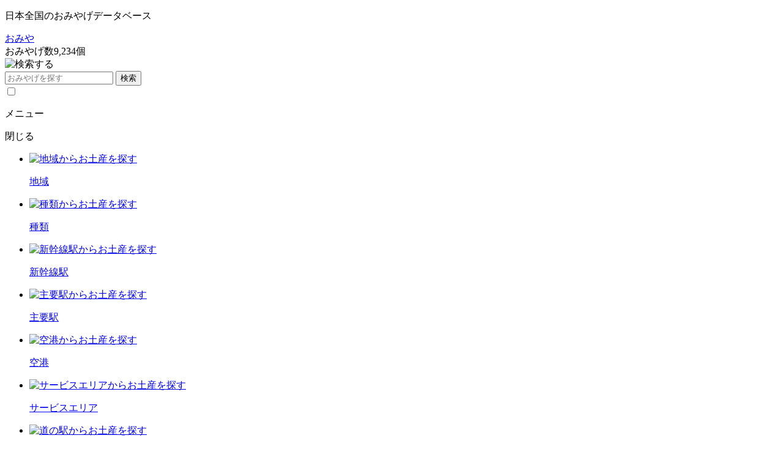

--- FILE ---
content_type: text/html; charset=UTF-8
request_url: https://omiyadata.jp/michinoeki/kunimi-astukashi/
body_size: 37079
content:
<!DOCTYPE html>
<html lang="ja">
<head>
	<title>道の駅国見 あつかしの郷 のお土産・おすすめのお菓子やスイーツ・営業時間まとめ - おみや</title>
	<meta charset="UTF-8">
	<meta name="viewport" content="width=device-width, initial-scale=1.0">
	<link href="https://omiyadata.jp/michinoeki/kunimi-astukashi/" hreflang="ja" rel="alternate">
	<link rel="icon" href="https://omiyadata.jp/wp/wp-content/themes/omiya-20170913/images/favicon/favicon.ico" type="any">
	<link rel="icon" href="/icon.svg" type="image/svg+xml">
	<link rel="apple-touch-icon" href="https://omiyadata.jp/wp/wp-content/themes/omiya-20170913/images/favicon/apple/apple-touch-icon.png">
	<link rel="manifest" href="/manifest.webmanifest">
  <link rel="alternate" type="application/rss+xml" title="RSS" href="https://omiyadata.jp/feed/" />
  <script async defer type="application/javascript" src="//anymind360.com/js/4479/ats.js"></script>
<script type="application/ld+json">
{
  "@context": "https://schema.org",
  "@type": "WebSite",
  "name": "おみや",
  "alternateName" : "おみや",
  "url": "https://omiyadata.jp/"
}
</script>
  <meta name='robots' content='index, follow, max-image-preview:large, max-snippet:-1, max-video-preview:-1' />

	<!-- This site is optimized with the Yoast SEO plugin v26.7 - https://yoast.com/wordpress/plugins/seo/ -->
	<meta name="description" content="道の駅「国見 あつかしの郷 」のおすすめお土産やお菓子・スイーツ情報・お土産屋さんの営業時間を【おみや】まとめているページです。道の駅国見 あつかしの郷 で販売されているおみやげの一覧も紹介。" />
	<link rel="canonical" href="https://omiyadata.jp/michinoeki/kunimi-astukashi/" />
	<meta property="og:locale" content="ja_JP" />
	<meta property="og:type" content="article" />
	<meta property="og:title" content="道の駅国見 あつかしの郷 のお土産・おすすめのお菓子やスイーツ・営業時間まとめ - おみや" />
	<meta property="og:description" content="道の駅「国見 あつかしの郷 」のおすすめお土産やお菓子・スイーツ情報・お土産屋さんの営業時間を【おみや】まとめているページです。道の駅国見 あつかしの郷 で販売されているおみやげの一覧も紹介。" />
	<meta property="og:url" content="https://omiyadata.jp/michinoeki/kunimi-astukashi/" />
	<meta property="og:site_name" content="おみや" />
	<meta property="og:image" content="https://omiyadata.jp/wp/wp-content/uploads/2021/07/ogp-image.jpg" />
	<meta property="og:image:width" content="1200" />
	<meta property="og:image:height" content="630" />
	<meta property="og:image:type" content="image/jpeg" />
	<meta name="twitter:card" content="summary_large_image" />
	<meta name="twitter:title" content="道の駅国見 あつかしの郷 のお土産・おすすめのお菓子やスイーツ・営業時間まとめ - おみや" />
	<meta name="twitter:site" content="@omiya_data" />
	<script type="application/ld+json" class="yoast-schema-graph">{"@context":"https://schema.org","@graph":[{"@type":"CollectionPage","@id":"https://omiyadata.jp/michinoeki/kunimi-astukashi/","url":"https://omiyadata.jp/michinoeki/kunimi-astukashi/","name":"道の駅国見 あつかしの郷 のお土産・おすすめのお菓子やスイーツ・営業時間まとめ - おみや","isPartOf":{"@id":"https://omiyadata.jp/#website"},"primaryImageOfPage":{"@id":"https://omiyadata.jp/michinoeki/kunimi-astukashi/#primaryimage"},"image":{"@id":"https://omiyadata.jp/michinoeki/kunimi-astukashi/#primaryimage"},"thumbnailUrl":"https://omiyadata.jp/wp/wp-content/uploads/2021/09/peaches_chips-7.jpg","description":"道の駅「国見 あつかしの郷 」のおすすめお土産やお菓子・スイーツ情報・お土産屋さんの営業時間を【おみや】まとめているページです。道の駅国見 あつかしの郷 で販売されているおみやげの一覧も紹介。","breadcrumb":{"@id":"https://omiyadata.jp/michinoeki/kunimi-astukashi/#breadcrumb"},"inLanguage":"ja","datePublished":"2022-12-13","author":{"@type":"Person","name":"松本 博樹","url":"https://omiyadata.jp/author/hiroki-matsumoto/"}},{"@type":"ImageObject","inLanguage":"ja","@id":"https://omiyadata.jp/michinoeki/kunimi-astukashi/#primaryimage","url":"https://omiyadata.jp/wp/wp-content/uploads/2021/09/peaches_chips-7.jpg","contentUrl":"https://omiyadata.jp/wp/wp-content/uploads/2021/09/peaches_chips-7.jpg","width":800,"height":600,"caption":"ももポテトチップス　外装01"},{"@type":"BreadcrumbList","@id":"https://omiyadata.jp/michinoeki/kunimi-astukashi/#breadcrumb","itemListElement":[{"@type":"ListItem","position":1,"name":"おみや","item":"https://omiyadata.jp/"},{"@type":"ListItem","position":2,"name":"国見 あつかしの郷"}]},{"@type":"WebSite","@id":"https://omiyadata.jp/#website","url":"https://omiyadata.jp/","name":"おみや","description":"日本全国のおみやげデータベース","publisher":{"@id":"https://omiyadata.jp/#organization"},"alternateName":"おみや","potentialAction":[{"@type":"SearchAction","target":{"@type":"EntryPoint","urlTemplate":"https://omiyadata.jp/?s={search_term_string}"},"query-input":{"@type":"PropertyValueSpecification","valueRequired":true,"valueName":"search_term_string"}}],"inLanguage":"ja"},{"@type":"Organization","@id":"https://omiyadata.jp/#organization","name":"株式会社ONWA","url":"https://omiyadata.jp/","logo":{"@type":"ImageObject","inLanguage":"ja","@id":"https://omiyadata.jp/#/schema/logo/image/","url":"https://omiyadata.jp/wp/wp-content/uploads/2019/12/onwa_logo.png","contentUrl":"https://omiyadata.jp/wp/wp-content/uploads/2019/12/onwa_logo.png","width":600,"height":533,"caption":"株式会社ONWA"},"image":{"@id":"https://omiyadata.jp/#/schema/logo/image/"},"sameAs":["https://www.facebook.com/omiyadata/","https://x.com/omiya_data","https://www.instagram.com/omiyadata/","https://jp.pinterest.com/omiyadata/","https://www.youtube.com/channel/UCErJulpaNE3mVdBf6uQWg6Q"]}]}</script>
	<!-- / Yoast SEO plugin. -->


<link rel='dns-prefetch' href='//netdna.bootstrapcdn.com' />
<style id='wp-img-auto-sizes-contain-inline-css' type='text/css'>
img:is([sizes=auto i],[sizes^="auto," i]){contain-intrinsic-size:3000px 1500px}
/*# sourceURL=wp-img-auto-sizes-contain-inline-css */
</style>
<style id='wp-block-library-inline-css' type='text/css'>
:root{--wp-block-synced-color:#7a00df;--wp-block-synced-color--rgb:122,0,223;--wp-bound-block-color:var(--wp-block-synced-color);--wp-editor-canvas-background:#ddd;--wp-admin-theme-color:#007cba;--wp-admin-theme-color--rgb:0,124,186;--wp-admin-theme-color-darker-10:#006ba1;--wp-admin-theme-color-darker-10--rgb:0,107,160.5;--wp-admin-theme-color-darker-20:#005a87;--wp-admin-theme-color-darker-20--rgb:0,90,135;--wp-admin-border-width-focus:2px}@media (min-resolution:192dpi){:root{--wp-admin-border-width-focus:1.5px}}.wp-element-button{cursor:pointer}:root .has-very-light-gray-background-color{background-color:#eee}:root .has-very-dark-gray-background-color{background-color:#313131}:root .has-very-light-gray-color{color:#eee}:root .has-very-dark-gray-color{color:#313131}:root .has-vivid-green-cyan-to-vivid-cyan-blue-gradient-background{background:linear-gradient(135deg,#00d084,#0693e3)}:root .has-purple-crush-gradient-background{background:linear-gradient(135deg,#34e2e4,#4721fb 50%,#ab1dfe)}:root .has-hazy-dawn-gradient-background{background:linear-gradient(135deg,#faaca8,#dad0ec)}:root .has-subdued-olive-gradient-background{background:linear-gradient(135deg,#fafae1,#67a671)}:root .has-atomic-cream-gradient-background{background:linear-gradient(135deg,#fdd79a,#004a59)}:root .has-nightshade-gradient-background{background:linear-gradient(135deg,#330968,#31cdcf)}:root .has-midnight-gradient-background{background:linear-gradient(135deg,#020381,#2874fc)}:root{--wp--preset--font-size--normal:16px;--wp--preset--font-size--huge:42px}.has-regular-font-size{font-size:1em}.has-larger-font-size{font-size:2.625em}.has-normal-font-size{font-size:var(--wp--preset--font-size--normal)}.has-huge-font-size{font-size:var(--wp--preset--font-size--huge)}.has-text-align-center{text-align:center}.has-text-align-left{text-align:left}.has-text-align-right{text-align:right}.has-fit-text{white-space:nowrap!important}#end-resizable-editor-section{display:none}.aligncenter{clear:both}.items-justified-left{justify-content:flex-start}.items-justified-center{justify-content:center}.items-justified-right{justify-content:flex-end}.items-justified-space-between{justify-content:space-between}.screen-reader-text{border:0;clip-path:inset(50%);height:1px;margin:-1px;overflow:hidden;padding:0;position:absolute;width:1px;word-wrap:normal!important}.screen-reader-text:focus{background-color:#ddd;clip-path:none;color:#444;display:block;font-size:1em;height:auto;left:5px;line-height:normal;padding:15px 23px 14px;text-decoration:none;top:5px;width:auto;z-index:100000}html :where(.has-border-color){border-style:solid}html :where([style*=border-top-color]){border-top-style:solid}html :where([style*=border-right-color]){border-right-style:solid}html :where([style*=border-bottom-color]){border-bottom-style:solid}html :where([style*=border-left-color]){border-left-style:solid}html :where([style*=border-width]){border-style:solid}html :where([style*=border-top-width]){border-top-style:solid}html :where([style*=border-right-width]){border-right-style:solid}html :where([style*=border-bottom-width]){border-bottom-style:solid}html :where([style*=border-left-width]){border-left-style:solid}html :where(img[class*=wp-image-]){height:auto;max-width:100%}:where(figure){margin:0 0 1em}html :where(.is-position-sticky){--wp-admin--admin-bar--position-offset:var(--wp-admin--admin-bar--height,0px)}@media screen and (max-width:600px){html :where(.is-position-sticky){--wp-admin--admin-bar--position-offset:0px}}

/*# sourceURL=wp-block-library-inline-css */
</style><style id='global-styles-inline-css' type='text/css'>
:root{--wp--preset--aspect-ratio--square: 1;--wp--preset--aspect-ratio--4-3: 4/3;--wp--preset--aspect-ratio--3-4: 3/4;--wp--preset--aspect-ratio--3-2: 3/2;--wp--preset--aspect-ratio--2-3: 2/3;--wp--preset--aspect-ratio--16-9: 16/9;--wp--preset--aspect-ratio--9-16: 9/16;--wp--preset--color--black: #000000;--wp--preset--color--cyan-bluish-gray: #abb8c3;--wp--preset--color--white: #ffffff;--wp--preset--color--pale-pink: #f78da7;--wp--preset--color--vivid-red: #cf2e2e;--wp--preset--color--luminous-vivid-orange: #ff6900;--wp--preset--color--luminous-vivid-amber: #fcb900;--wp--preset--color--light-green-cyan: #7bdcb5;--wp--preset--color--vivid-green-cyan: #00d084;--wp--preset--color--pale-cyan-blue: #8ed1fc;--wp--preset--color--vivid-cyan-blue: #0693e3;--wp--preset--color--vivid-purple: #9b51e0;--wp--preset--gradient--vivid-cyan-blue-to-vivid-purple: linear-gradient(135deg,rgb(6,147,227) 0%,rgb(155,81,224) 100%);--wp--preset--gradient--light-green-cyan-to-vivid-green-cyan: linear-gradient(135deg,rgb(122,220,180) 0%,rgb(0,208,130) 100%);--wp--preset--gradient--luminous-vivid-amber-to-luminous-vivid-orange: linear-gradient(135deg,rgb(252,185,0) 0%,rgb(255,105,0) 100%);--wp--preset--gradient--luminous-vivid-orange-to-vivid-red: linear-gradient(135deg,rgb(255,105,0) 0%,rgb(207,46,46) 100%);--wp--preset--gradient--very-light-gray-to-cyan-bluish-gray: linear-gradient(135deg,rgb(238,238,238) 0%,rgb(169,184,195) 100%);--wp--preset--gradient--cool-to-warm-spectrum: linear-gradient(135deg,rgb(74,234,220) 0%,rgb(151,120,209) 20%,rgb(207,42,186) 40%,rgb(238,44,130) 60%,rgb(251,105,98) 80%,rgb(254,248,76) 100%);--wp--preset--gradient--blush-light-purple: linear-gradient(135deg,rgb(255,206,236) 0%,rgb(152,150,240) 100%);--wp--preset--gradient--blush-bordeaux: linear-gradient(135deg,rgb(254,205,165) 0%,rgb(254,45,45) 50%,rgb(107,0,62) 100%);--wp--preset--gradient--luminous-dusk: linear-gradient(135deg,rgb(255,203,112) 0%,rgb(199,81,192) 50%,rgb(65,88,208) 100%);--wp--preset--gradient--pale-ocean: linear-gradient(135deg,rgb(255,245,203) 0%,rgb(182,227,212) 50%,rgb(51,167,181) 100%);--wp--preset--gradient--electric-grass: linear-gradient(135deg,rgb(202,248,128) 0%,rgb(113,206,126) 100%);--wp--preset--gradient--midnight: linear-gradient(135deg,rgb(2,3,129) 0%,rgb(40,116,252) 100%);--wp--preset--font-size--small: 13px;--wp--preset--font-size--medium: 20px;--wp--preset--font-size--large: 36px;--wp--preset--font-size--x-large: 42px;--wp--preset--spacing--20: 0.44rem;--wp--preset--spacing--30: 0.67rem;--wp--preset--spacing--40: 1rem;--wp--preset--spacing--50: 1.5rem;--wp--preset--spacing--60: 2.25rem;--wp--preset--spacing--70: 3.38rem;--wp--preset--spacing--80: 5.06rem;--wp--preset--shadow--natural: 6px 6px 9px rgba(0, 0, 0, 0.2);--wp--preset--shadow--deep: 12px 12px 50px rgba(0, 0, 0, 0.4);--wp--preset--shadow--sharp: 6px 6px 0px rgba(0, 0, 0, 0.2);--wp--preset--shadow--outlined: 6px 6px 0px -3px rgb(255, 255, 255), 6px 6px rgb(0, 0, 0);--wp--preset--shadow--crisp: 6px 6px 0px rgb(0, 0, 0);}:where(.is-layout-flex){gap: 0.5em;}:where(.is-layout-grid){gap: 0.5em;}body .is-layout-flex{display: flex;}.is-layout-flex{flex-wrap: wrap;align-items: center;}.is-layout-flex > :is(*, div){margin: 0;}body .is-layout-grid{display: grid;}.is-layout-grid > :is(*, div){margin: 0;}:where(.wp-block-columns.is-layout-flex){gap: 2em;}:where(.wp-block-columns.is-layout-grid){gap: 2em;}:where(.wp-block-post-template.is-layout-flex){gap: 1.25em;}:where(.wp-block-post-template.is-layout-grid){gap: 1.25em;}.has-black-color{color: var(--wp--preset--color--black) !important;}.has-cyan-bluish-gray-color{color: var(--wp--preset--color--cyan-bluish-gray) !important;}.has-white-color{color: var(--wp--preset--color--white) !important;}.has-pale-pink-color{color: var(--wp--preset--color--pale-pink) !important;}.has-vivid-red-color{color: var(--wp--preset--color--vivid-red) !important;}.has-luminous-vivid-orange-color{color: var(--wp--preset--color--luminous-vivid-orange) !important;}.has-luminous-vivid-amber-color{color: var(--wp--preset--color--luminous-vivid-amber) !important;}.has-light-green-cyan-color{color: var(--wp--preset--color--light-green-cyan) !important;}.has-vivid-green-cyan-color{color: var(--wp--preset--color--vivid-green-cyan) !important;}.has-pale-cyan-blue-color{color: var(--wp--preset--color--pale-cyan-blue) !important;}.has-vivid-cyan-blue-color{color: var(--wp--preset--color--vivid-cyan-blue) !important;}.has-vivid-purple-color{color: var(--wp--preset--color--vivid-purple) !important;}.has-black-background-color{background-color: var(--wp--preset--color--black) !important;}.has-cyan-bluish-gray-background-color{background-color: var(--wp--preset--color--cyan-bluish-gray) !important;}.has-white-background-color{background-color: var(--wp--preset--color--white) !important;}.has-pale-pink-background-color{background-color: var(--wp--preset--color--pale-pink) !important;}.has-vivid-red-background-color{background-color: var(--wp--preset--color--vivid-red) !important;}.has-luminous-vivid-orange-background-color{background-color: var(--wp--preset--color--luminous-vivid-orange) !important;}.has-luminous-vivid-amber-background-color{background-color: var(--wp--preset--color--luminous-vivid-amber) !important;}.has-light-green-cyan-background-color{background-color: var(--wp--preset--color--light-green-cyan) !important;}.has-vivid-green-cyan-background-color{background-color: var(--wp--preset--color--vivid-green-cyan) !important;}.has-pale-cyan-blue-background-color{background-color: var(--wp--preset--color--pale-cyan-blue) !important;}.has-vivid-cyan-blue-background-color{background-color: var(--wp--preset--color--vivid-cyan-blue) !important;}.has-vivid-purple-background-color{background-color: var(--wp--preset--color--vivid-purple) !important;}.has-black-border-color{border-color: var(--wp--preset--color--black) !important;}.has-cyan-bluish-gray-border-color{border-color: var(--wp--preset--color--cyan-bluish-gray) !important;}.has-white-border-color{border-color: var(--wp--preset--color--white) !important;}.has-pale-pink-border-color{border-color: var(--wp--preset--color--pale-pink) !important;}.has-vivid-red-border-color{border-color: var(--wp--preset--color--vivid-red) !important;}.has-luminous-vivid-orange-border-color{border-color: var(--wp--preset--color--luminous-vivid-orange) !important;}.has-luminous-vivid-amber-border-color{border-color: var(--wp--preset--color--luminous-vivid-amber) !important;}.has-light-green-cyan-border-color{border-color: var(--wp--preset--color--light-green-cyan) !important;}.has-vivid-green-cyan-border-color{border-color: var(--wp--preset--color--vivid-green-cyan) !important;}.has-pale-cyan-blue-border-color{border-color: var(--wp--preset--color--pale-cyan-blue) !important;}.has-vivid-cyan-blue-border-color{border-color: var(--wp--preset--color--vivid-cyan-blue) !important;}.has-vivid-purple-border-color{border-color: var(--wp--preset--color--vivid-purple) !important;}.has-vivid-cyan-blue-to-vivid-purple-gradient-background{background: var(--wp--preset--gradient--vivid-cyan-blue-to-vivid-purple) !important;}.has-light-green-cyan-to-vivid-green-cyan-gradient-background{background: var(--wp--preset--gradient--light-green-cyan-to-vivid-green-cyan) !important;}.has-luminous-vivid-amber-to-luminous-vivid-orange-gradient-background{background: var(--wp--preset--gradient--luminous-vivid-amber-to-luminous-vivid-orange) !important;}.has-luminous-vivid-orange-to-vivid-red-gradient-background{background: var(--wp--preset--gradient--luminous-vivid-orange-to-vivid-red) !important;}.has-very-light-gray-to-cyan-bluish-gray-gradient-background{background: var(--wp--preset--gradient--very-light-gray-to-cyan-bluish-gray) !important;}.has-cool-to-warm-spectrum-gradient-background{background: var(--wp--preset--gradient--cool-to-warm-spectrum) !important;}.has-blush-light-purple-gradient-background{background: var(--wp--preset--gradient--blush-light-purple) !important;}.has-blush-bordeaux-gradient-background{background: var(--wp--preset--gradient--blush-bordeaux) !important;}.has-luminous-dusk-gradient-background{background: var(--wp--preset--gradient--luminous-dusk) !important;}.has-pale-ocean-gradient-background{background: var(--wp--preset--gradient--pale-ocean) !important;}.has-electric-grass-gradient-background{background: var(--wp--preset--gradient--electric-grass) !important;}.has-midnight-gradient-background{background: var(--wp--preset--gradient--midnight) !important;}.has-small-font-size{font-size: var(--wp--preset--font-size--small) !important;}.has-medium-font-size{font-size: var(--wp--preset--font-size--medium) !important;}.has-large-font-size{font-size: var(--wp--preset--font-size--large) !important;}.has-x-large-font-size{font-size: var(--wp--preset--font-size--x-large) !important;}
/*# sourceURL=global-styles-inline-css */
</style>

<style id='classic-theme-styles-inline-css' type='text/css'>
/*! This file is auto-generated */
.wp-block-button__link{color:#fff;background-color:#32373c;border-radius:9999px;box-shadow:none;text-decoration:none;padding:calc(.667em + 2px) calc(1.333em + 2px);font-size:1.125em}.wp-block-file__button{background:#32373c;color:#fff;text-decoration:none}
/*# sourceURL=/wp-includes/css/classic-themes.min.css */
</style>
<link rel='stylesheet' id='sbd-block-style-post-css' href='https://omiyadata.jp/wp/wp-content/plugins/simpleblogdesign-main/build/style-index.css?ver=1.2.6' type='text/css' media='all' />
<link rel='stylesheet' id='toc-screen-css' href='https://omiyadata.jp/wp/wp-content/plugins/table-of-contents-plus/screen.min.css?ver=2411.1' type='text/css' media='all' />
<link rel='stylesheet' id='style-css' href='https://omiyadata.jp/wp/wp-content/themes/omiya-20170913/style.css?ver=1743664116' type='text/css' media='all' />
<link rel='stylesheet' id='simple-favorites-css' href='https://omiyadata.jp/wp/wp-content/plugins/favorites/assets/css/favorites.css?ver=2.3.6' type='text/css' media='all' />
<link rel='stylesheet' id='fontawesome-css' href='//netdna.bootstrapcdn.com/font-awesome/3.2.1/css/font-awesome.css?ver=6.9' type='text/css' media='all' />
<link rel='stylesheet' id='ponhiro-blocks-front-css' href='https://omiyadata.jp/wp/wp-content/plugins/useful-blocks/dist/css/front.css?ver=1.7.4' type='text/css' media='all' />
<style id='ponhiro-blocks-front-inline-css' type='text/css'>
:root{--pb_colset_yellow:#fdc44f;--pb_colset_yellow_thin:#fef9ed;--pb_colset_yellow_dark:#b4923a;--pb_colset_pink:#fd9392;--pb_colset_pink_thin:#ffefef;--pb_colset_pink_dark:#d07373;--pb_colset_green:#91c13e;--pb_colset_green_thin:#f2f8e8;--pb_colset_green_dark:#61841f;--pb_colset_blue:#6fc7e1;--pb_colset_blue_thin:#f0f9fc;--pb_colset_blue_dark:#419eb9;--pb_colset_cvbox_01_bg:#f5f5f5;--pb_colset_cvbox_01_list:#3190b7;--pb_colset_cvbox_01_btn:#91c13e;--pb_colset_cvbox_01_shadow:#628328;--pb_colset_cvbox_01_note:#fdc44f;--pb_colset_compare_01_l:#6fc7e1;--pb_colset_compare_01_l_bg:#f0f9fc;--pb_colset_compare_01_r:#ffa883;--pb_colset_compare_01_r_bg:#fff6f2;--pb_colset_iconbox_01:#6e828a;--pb_colset_iconbox_01_bg:#fff;--pb_colset_iconbox_01_icon:#ee8f81;--pb_colset_bargraph_01:#9dd9dd;--pb_colset_bargraph_01_bg:#fafafa;--pb_colset_bar_01:#f8db92;--pb_colset_bar_02:#fda9a8;--pb_colset_bar_03:#bdda8b;--pb_colset_bar_04:#a1c6f1;--pb_colset_rating_01_bg:#fafafa;--pb_colset_rating_01_text:#71828a;--pb_colset_rating_01_label:#71828a;--pb_colset_rating_01_point:#ee8f81;}.pb-iconbox__figure[data-iconset="01"]{background-image: url(https://omiyadata.jp/wp/wp-content/plugins/useful-blocks/assets/img/a_person.png)}.pb-iconbox__figure[data-iconset="02"]{background-image: url(https://omiyadata.jp/wp/wp-content/plugins/useful-blocks/assets/img/a_person.png)}.pb-iconbox__figure[data-iconset="03"]{background-image: url(https://omiyadata.jp/wp/wp-content/plugins/useful-blocks/assets/img/a_person.png)}.pb-iconbox__figure[data-iconset="04"]{background-image: url(https://omiyadata.jp/wp/wp-content/plugins/useful-blocks/assets/img/a_person.png)}
/*# sourceURL=ponhiro-blocks-front-inline-css */
</style>
<link rel='stylesheet' id='pochipp-front-css' href='https://omiyadata.jp/wp/wp-content/plugins/pochipp/dist/css/style.css?ver=1.18.2' type='text/css' media='all' />
<link rel='stylesheet' id='sbd_style-css' href='https://omiyadata.jp/?sbd=1&#038;ver=6.9' type='text/css' media='all' />
<link rel='stylesheet' id='sbd-sroll-css-css' href='https://omiyadata.jp/wp/wp-content/plugins/simpleblogdesign-main/addon/scroll-hint/style.css?ver=0.1' type='text/css' media='all' />
<script type="text/javascript" src="https://omiyadata.jp/wp/wp-includes/js/jquery/jquery.min.js?ver=3.7.1" id="jquery-core-js"></script>
<script type="text/javascript" src="https://omiyadata.jp/wp/wp-includes/js/jquery/jquery-migrate.min.js?ver=3.4.1" id="jquery-migrate-js"></script>
<script type="text/javascript" id="favorites-js-extra">
/* <![CDATA[ */
var favorites_data = {"ajaxurl":"https://omiyadata.jp/wp/wp-admin/admin-ajax.php","nonce":"8924a116e8","favorite":"\u003Ci class=\"icon-heart-empty\"\u003E\u003C/i\u003E","favorited":"\u003Ci class=\"icon-heart\"\u003E\u003C/i\u003E","includecount":"","indicate_loading":"","loading_text":"Loading","loading_image":"","loading_image_active":"","loading_image_preload":"","cache_enabled":"1","button_options":{"button_type":"custom","custom_colors":true,"box_shadow":false,"include_count":false,"default":{"background_default":false,"border_default":false,"text_default":false,"icon_default":false,"count_default":false},"active":{"background_active":false,"border_active":false,"text_active":false,"icon_active":false,"count_active":false}},"authentication_modal_content":"\u003Cp\u003E\u304a\u6c17\u306b\u5165\u308a\u3092\u8ffd\u52a0\u3059\u308b\u306b\u306f\u30ed\u30b0\u30a4\u30f3\u3057\u3066\u304f\u3060\u3055\u3044\u3002\u003C/p\u003E\u003Cp\u003E\u003Ca href=\"#\" data-favorites-modal-close\u003E\u3053\u306e\u901a\u77e5\u3092\u975e\u8868\u793a\u306b\u3059\u308b\u003C/a\u003E\u003C/p\u003E","authentication_redirect":"","dev_mode":"","logged_in":"","user_id":"0","authentication_redirect_url":"https://omiyadata.jp/wp/wp-login.php"};
//# sourceURL=favorites-js-extra
/* ]]> */
</script>
<script type="text/javascript" src="https://omiyadata.jp/wp/wp-content/plugins/favorites/assets/js/favorites.min.js?ver=2.3.6" id="favorites-js"></script>

<!-- Pochipp -->
<style id="pchpp_custom_style">:root{--pchpp-color-inline: #069A8E;--pchpp-color-custom: #5ca250;--pchpp-color-custom-2: #8e59e4;--pchpp-color-amazon: #f99a0c;--pchpp-color-rakuten: #e0423c;--pchpp-color-yahoo: #438ee8;--pchpp-color-mercari: #3c3c3c;--pchpp-inline-bg-color: var(--pchpp-color-inline);--pchpp-inline-txt-color: #fff;--pchpp-inline-shadow: 0 1px 4px -1px rgba(0, 0, 0, 0.2);--pchpp-inline-radius: 0px;--pchpp-inline-width: auto;}</style>
<script id="pchpp_vars">window.pchppVars = {};window.pchppVars.ajaxUrl = "https://omiyadata.jp/wp/wp-admin/admin-ajax.php";window.pchppVars.ajaxNonce = "db947369c9";</script>
<script type="text/javascript" language="javascript">var vc_pid = "887015177";</script>
<!-- / Pochipp -->
<link rel="icon" href="https://omiyadata.jp/wp/wp-content/uploads/2024/08/cropped-omiya_icon-32x32.png" sizes="32x32" />
<link rel="icon" href="https://omiyadata.jp/wp/wp-content/uploads/2024/08/cropped-omiya_icon-192x192.png" sizes="192x192" />
<link rel="apple-touch-icon" href="https://omiyadata.jp/wp/wp-content/uploads/2024/08/cropped-omiya_icon-180x180.png" />
<meta name="msapplication-TileImage" content="https://omiyadata.jp/wp/wp-content/uploads/2024/08/cropped-omiya_icon-270x270.png" />

<script async defer src="https://securepubads.g.doubleclick.net/tag/js/gpt.js"></script>
<script async src="https://pagead2.googlesyndication.com/pagead/js/adsbygoogle.js?client=ca-pub-5435808614930292" crossorigin="anonymous"></script>
  
<script type="text/javascript">
    (function(c,l,a,r,i,t,y){
        c[a]=c[a]||function(){(c[a].q=c[a].q||[]).push(arguments)};
        t=l.createElement(r);t.async=1;t.src="https://www.clarity.ms/tag/"+i;
        y=l.getElementsByTagName(r)[0];y.parentNode.insertBefore(t,y);
    })(window, document, "clarity", "script", "f2rgiwwyf4");
</script>

<script
    async="async"
    src="https://www.google.com/adsense/search/ads.js"
></script>
<!-- other head elements from your page -->
<script type="text/javascript" charset="utf-8">
    (function (g, o) {
        (g[o] =
            g[o] ||
            function () {
                (g[o]["q"] = g[o]["q"] || []).push(arguments);
            }),
            (g[o]["t"] = 1 * new Date());
    })(window, "_googCsa");
</script>

</head>
<body class="archive tax-michinoeki term-kunimi-astukashi term-10176 wp-theme-omiya-20170913">

<svg aria-hidden="true" style="position: absolute; width: 0; height: 0; overflow: hidden;" version="1.1" xmlns="http://www.w3.org/2000/svg" xmlns:xlink="http://www.w3.org/1999/xlink">
<defs>
<symbol id="icon-present" viewBox="0 0 32 32">
<path d="M2 28c0 1.106 0.894 2 2 2h10v-10h-12v8zM18 30h10c1.106 0 2-0.894 2-2v-8h-12v10zM30 10h-2.631c0.387-0.756 0.631-1.594 0.631-2.5 0-3.031-2.469-5.5-5.5-5.5-2.6 0-4.281 1.331-6.438 4.269-2.156-2.938-3.838-4.269-6.438-4.269-3.031 0-5.5 2.469-5.5 5.5 0 0.906 0.237 1.744 0.631 2.5h-2.756c-1.106 0-2 0.894-2 2v5c0 0.55 0.45 1 1 1h30c0.55 0 1-0.45 1-1v-5c0-1.106-0.894-2-2-2zM9.619 10c-1.381 0-2.5-1.119-2.5-2.5s1.119-2.5 2.5-2.5c1.244 0 2.162 0.206 5.381 5h-5.381zM22.5 10h-5.381c3.212-4.781 4.106-5 5.381-5 1.381 0 2.5 1.119 2.5 2.5s-1.119 2.5-2.5 2.5z"></path>
</symbol>
<symbol id="icon-chain-fff" viewBox="0 0 32 32">
<path fill="#fff" style="fill: var(--color1, #fff)" d="M30.352 19.529l-4.079-4.078c-1.098-1.098-2.431-1.647-4-1.647-1.595 0-2.954 0.575-4.078 1.726l-1.726-1.726c1.15-1.124 1.726-2.49 1.726-4.098 0-1.569-0.542-2.895-1.628-3.98l-4.039-4.059c-1.085-1.111-2.418-1.667-4-1.667-1.569 0-2.895 0.543-3.98 1.628l-2.882 2.863c-1.111 1.085-1.667 2.412-1.667 3.98s0.549 2.902 1.647 4l4.078 4.078c1.098 1.098 2.431 1.647 4 1.647 1.595 0 2.954-0.575 4.078-1.726l1.726 1.726c-1.15 1.124-1.726 2.49-1.726 4.098 0 1.569 0.542 2.895 1.627 3.98l4.040 4.058c1.085 1.111 2.418 1.667 4 1.667 1.569 0 2.895-0.542 3.98-1.628l2.883-2.863c1.111-1.085 1.667-2.412 1.667-3.98s-0.549-2.902-1.648-4zM13.804 11.138c-0.039-0.039-0.16-0.163-0.363-0.373s-0.343-0.35-0.421-0.422c-0.079-0.072-0.203-0.17-0.373-0.294s-0.337-0.209-0.5-0.255c-0.163-0.046-0.343-0.069-0.539-0.069-0.523 0-0.967 0.183-1.333 0.549s-0.549 0.81-0.549 1.333c0 0.196 0.023 0.376 0.069 0.539s0.131 0.33 0.255 0.5c0.124 0.17 0.222 0.294 0.294 0.373s0.212 0.219 0.421 0.422c0.209 0.203 0.333 0.323 0.373 0.363-0.392 0.405-0.863 0.608-1.412 0.608-0.536 0-0.98-0.176-1.333-0.529l-4.079-4.078c-0.366-0.366-0.549-0.811-0.549-1.334 0-0.51 0.183-0.947 0.549-1.313l2.882-2.863c0.379-0.353 0.823-0.529 1.333-0.529 0.523 0 0.967 0.183 1.333 0.549l4.039 4.059c0.366 0.366 0.549 0.81 0.549 1.333 0 0.549-0.216 1.026-0.647 1.432zM27.687 24.843l-2.883 2.863c-0.366 0.34-0.81 0.51-1.334 0.51-0.536 0-0.98-0.176-1.333-0.529l-4.039-4.059c-0.366-0.366-0.549-0.81-0.549-1.333 0-0.549 0.215-1.026 0.647-1.431 0.040 0.039 0.16 0.164 0.363 0.372s0.343 0.35 0.422 0.422c0.078 0.072 0.203 0.17 0.372 0.294s0.337 0.209 0.5 0.255c0.164 0.046 0.343 0.069 0.539 0.069 0.523 0 0.967-0.183 1.334-0.549s0.549-0.81 0.549-1.333c0-0.196-0.023-0.376-0.069-0.539s-0.131-0.33-0.255-0.5c-0.124-0.17-0.222-0.294-0.294-0.373s-0.212-0.219-0.422-0.422c-0.209-0.203-0.333-0.323-0.373-0.362 0.392-0.418 0.863-0.628 1.412-0.628 0.523 0 0.967 0.183 1.333 0.549l4.079 4.078c0.366 0.366 0.549 0.811 0.549 1.334 0 0.509-0.183 0.948-0.548 1.313z"></path>
</symbol>
<symbol id="icon-chain" viewBox="0 0 32 32">
<path d="M30.352 19.529l-4.079-4.078c-1.098-1.098-2.431-1.647-4-1.647-1.595 0-2.954 0.575-4.078 1.726l-1.726-1.726c1.15-1.124 1.726-2.49 1.726-4.098 0-1.569-0.542-2.895-1.628-3.98l-4.039-4.059c-1.085-1.111-2.418-1.667-4-1.667-1.569 0-2.895 0.543-3.98 1.628l-2.882 2.863c-1.111 1.085-1.667 2.412-1.667 3.98s0.549 2.902 1.647 4l4.078 4.078c1.098 1.098 2.431 1.647 4 1.647 1.595 0 2.954-0.575 4.078-1.726l1.726 1.726c-1.15 1.124-1.726 2.49-1.726 4.098 0 1.569 0.542 2.895 1.627 3.98l4.040 4.058c1.085 1.111 2.418 1.667 4 1.667 1.569 0 2.895-0.542 3.98-1.628l2.883-2.863c1.111-1.085 1.667-2.412 1.667-3.98s-0.549-2.902-1.648-4zM13.804 11.138c-0.039-0.039-0.16-0.163-0.363-0.373s-0.343-0.35-0.421-0.422c-0.079-0.072-0.203-0.17-0.373-0.294s-0.337-0.209-0.5-0.255c-0.163-0.046-0.343-0.069-0.539-0.069-0.523 0-0.967 0.183-1.333 0.549s-0.549 0.81-0.549 1.333c0 0.196 0.023 0.376 0.069 0.539s0.131 0.33 0.255 0.5c0.124 0.17 0.222 0.294 0.294 0.373s0.212 0.219 0.421 0.422c0.209 0.203 0.333 0.323 0.373 0.363-0.392 0.405-0.863 0.608-1.412 0.608-0.536 0-0.98-0.176-1.333-0.529l-4.079-4.078c-0.366-0.366-0.549-0.811-0.549-1.334 0-0.51 0.183-0.947 0.549-1.313l2.882-2.863c0.379-0.353 0.823-0.529 1.333-0.529 0.523 0 0.967 0.183 1.333 0.549l4.039 4.059c0.366 0.366 0.549 0.81 0.549 1.333 0 0.549-0.216 1.026-0.647 1.432zM27.687 24.843l-2.883 2.863c-0.366 0.34-0.81 0.51-1.334 0.51-0.536 0-0.98-0.176-1.333-0.529l-4.039-4.059c-0.366-0.366-0.549-0.81-0.549-1.333 0-0.549 0.215-1.026 0.647-1.431 0.040 0.039 0.16 0.164 0.363 0.372s0.343 0.35 0.422 0.422c0.078 0.072 0.203 0.17 0.372 0.294s0.337 0.209 0.5 0.255c0.164 0.046 0.343 0.069 0.539 0.069 0.523 0 0.967-0.183 1.334-0.549s0.549-0.81 0.549-1.333c0-0.196-0.023-0.376-0.069-0.539s-0.131-0.33-0.255-0.5c-0.124-0.17-0.222-0.294-0.294-0.373s-0.212-0.219-0.422-0.422c-0.209-0.203-0.333-0.323-0.373-0.362 0.392-0.418 0.863-0.628 1.412-0.628 0.523 0 0.967 0.183 1.333 0.549l4.079 4.078c0.366 0.366 0.549 0.811 0.549 1.334 0 0.509-0.183 0.948-0.548 1.313z"></path>
</symbol>
<symbol id="icon-logo" viewBox="0 0 32 32">
<path fill="#fefefe" style="fill: var(--color2, #fefefe)" d="M21.2 3.603c0 0.253 0 0.509 0 0.762 0 0.25 0 0.5 0 0.75 0-0.25 0-0.5 0-0.75 0-0.256 0-0.509 0-0.763z"></path>
<path fill="#a32e30" style="fill: var(--color3, #a32e30)" d="M6.35 0.184c-1.903-0.503-3.934 0.188-5.091 1.784-1.113 1.534-1.253 3.197-0.497 4.931 0.034 0.075 0.044 0.184 0.166 0.184 0.331 0 0.659 0 1.031 0-0.206-0.263-0.234-0.525-0.231-0.797 0.006-0.672 0.012-1.344 0-2.016-0.009-0.538 0.225-0.891 0.722-1.087 0.294-0.119 0.609-0.159 0.953-0.259-0.316-0.112-0.559-0.263-0.766-0.478-0.084-0.091-0.122-0.147 0.047-0.175 0.272-0.050 0.541-0.106 0.806-0.178 0.384-0.103 0.747-0.109 1.063 0.181 0.128-0.313 0.162-0.344 0.419-0.341 0.281 0.006 0.625-0.109 0.694 0.35 0.294-0.25 0.609-0.309 0.959-0.222 0.291 0.072 0.584 0.125 0.872 0.194 0.059 0.016 0.156-0.003 0.175 0.066 0.019 0.078-0.066 0.125-0.116 0.175-0.2 0.194-0.438 0.322-0.728 0.431 0.247 0.059 0.45 0.103 0.653 0.153 0.634 0.159 1.031 0.669 1.034 1.316 0 0.597-0.003 1.194 0 1.794 0.003 0.325-0.016 0.641-0.256 0.931 0.331 0 0.628-0.009 0.925 0.003 0.134 0.006 0.194-0.050 0.25-0.162 0.428-0.869 0.588-1.781 0.466-2.741-0.247-1.934-1.666-3.544-3.55-4.037z"></path>
<path fill="#261b19" style="fill: var(--color4, #261b19)" d="M19.431 2.45c-0.209-0.056-0.378 0.019-0.484 0.222s-0.206 0.413-0.306 0.622c-0.234 0.472-0.469 0.944-0.716 1.434-0.041-0.078-0.069-0.131-0.094-0.184-0.303-0.612-0.606-1.228-0.913-1.841-0.116-0.234-0.284-0.316-0.509-0.25-0.216 0.063-0.269 0.225-0.269 0.434 0.003 1.009 0 2.016 0.003 3.025 0 0.253 0.141 0.4 0.378 0.403s0.391-0.131 0.403-0.381c0.012-0.209 0.003-0.419 0.003-0.628 0-0.378 0-0.753 0-1.131 0.253 0.406 0.466 0.819 0.666 1.237 0.069 0.144 0.153 0.263 0.325 0.266 0.172 0 0.259-0.112 0.331-0.256 0.206-0.428 0.419-0.853 0.631-1.278 0.012 0.003 0.028 0.006 0.041 0.009 0 0.575 0 1.147 0 1.722 0 0.287 0.137 0.441 0.387 0.444s0.394-0.15 0.397-0.434c0.003-1.009 0-2.016 0-3.025 0-0.203-0.072-0.353-0.275-0.409z"></path>
<path fill="#271c1a" style="fill: var(--color5, #271c1a)" d="M13.216 2.484c-1.091-0.003-1.953 0.853-1.953 1.934 0 1.087 0.856 1.947 1.941 1.947 1.075 0 1.941-0.856 1.944-1.922 0.006-1.091-0.85-1.959-1.931-1.959zM13.197 5.681c-0.678-0.003-1.253-0.584-1.247-1.266 0.006-0.691 0.569-1.247 1.259-1.244 0.688 0.003 1.256 0.575 1.25 1.256-0.006 0.684-0.584 1.256-1.262 1.253z"></path>
<path fill="#271c1a" style="fill: var(--color5, #271c1a)" d="M29.938 5.769c-0.428-1.031-0.866-2.056-1.3-3.084-0.069-0.166-0.184-0.269-0.375-0.269-0.197 0-0.313 0.1-0.387 0.278-0.425 1.016-0.856 2.028-1.284 3.044-0.106 0.253-0.031 0.475 0.181 0.569 0.222 0.097 0.428-0.006 0.544-0.275 0.119-0.281 0.238-0.563 0.35-0.847 0.038-0.097 0.091-0.134 0.197-0.131 0.262 0.006 0.522 0.006 0.784 0 0.103-0.003 0.156 0.028 0.197 0.131 0.109 0.294 0.234 0.578 0.356 0.866 0.069 0.162 0.178 0.275 0.391 0.272 0.291 0.006 0.472-0.256 0.347-0.553zM27.9 4.65c0.119-0.281 0.231-0.553 0.359-0.859 0.103 0.247 0.197 0.466 0.291 0.691l0.072 0.169c-0.247 0-0.469 0-0.722 0z"></path>
<path fill="#271c1a" style="fill: var(--color5, #271c1a)" d="M28.259 3.791l0.291 0.691c-0.097-0.225-0.188-0.447-0.291-0.691z"></path>
<path fill="#261b19" style="fill: var(--color4, #261b19)" d="M25.675 2.419c-0.122 0.022-0.184 0.116-0.247 0.212-0.238 0.366-0.475 0.734-0.728 1.125-0.256-0.394-0.494-0.759-0.731-1.125-0.147-0.222-0.344-0.284-0.525-0.169-0.181 0.119-0.206 0.322-0.066 0.547 0.269 0.422 0.534 0.844 0.809 1.259 0.066 0.1 0.094 0.197 0.094 0.313-0.003 0.419-0.003 0.838 0 1.253 0 0.278 0.113 0.381 0.4 0.384 0.272 0.003 0.384-0.103 0.384-0.372 0.003-0.372 0.009-0.747-0.003-1.119-0.006-0.197 0.041-0.356 0.153-0.519 0.281-0.413 0.55-0.831 0.822-1.253 0.087-0.138 0.1-0.281 0-0.419-0.091-0.122-0.222-0.147-0.363-0.119z"></path>
<path fill="#251a18" style="fill: var(--color6, #251a18)" d="M21.578 2.416c-0.241 0.003-0.378 0.153-0.378 0.425 0 0.253 0 0.509 0 0.762s0 0.509 0 0.763c0 0.25 0 0.5 0 0.75s0 0.5 0 0.75c0 0.278 0.15 0.444 0.391 0.441 0.225-0.003 0.384-0.175 0.384-0.434 0.003-1.009 0.003-2.019 0-3.025 0-0.281-0.144-0.434-0.397-0.431z"></path>
<path fill="#281d1b" style="fill: var(--color7, #281d1b)" d="M31.653 2.763c0.003 0.313 0 0.628 0 0.941 0 0.228 0.003 0.459 0 0.688 0-0.228 0-0.459 0-0.688 0-0.313 0.003-0.628 0-0.941z"></path>
<path fill="#281d1b" style="fill: var(--color7, #281d1b)" d="M31.653 2.763c-0.003-0.259-0.153-0.428-0.381-0.438-0.238-0.009-0.413 0.159-0.416 0.428-0.006 0.628-0.009 1.253 0 1.881 0.003 0.275 0.169 0.428 0.416 0.419 0.234-0.009 0.375-0.166 0.381-0.434 0-0.075 0.003-0.153 0.003-0.228 0-0.228 0-0.459 0-0.688-0.003-0.313 0-0.628-0.003-0.941z"></path>
<path fill="#2c211f" style="fill: var(--color8, #2c211f)" d="M31.253 5.428c-0.222 0-0.4 0.181-0.4 0.4 0.003 0.219 0.181 0.397 0.403 0.394 0.225 0 0.397-0.175 0.397-0.397s-0.178-0.4-0.4-0.397z"></path>
<path fill="#a53334" style="fill: var(--color9, #a53334)" d="M6.366 4.209c-0.222-0.003-0.397 0.169-0.394 0.391 0.003 0.219 0.162 0.378 0.378 0.381 0.225 0.003 0.403-0.169 0.4-0.388-0.003-0.209-0.175-0.381-0.384-0.384z"></path>
<path fill="#a53234" style="fill: var(--color10, #a53234)" d="M4.263 4.597c0-0.225-0.172-0.394-0.397-0.388-0.212 0.006-0.372 0.172-0.375 0.388 0 0.219 0.156 0.378 0.375 0.381 0.234 0.006 0.397-0.153 0.397-0.381z"></path>
<path fill="#af4a4b" style="fill: var(--color11, #af4a4b)" d="M3.831 5.781c0.434 0.575 2.225 0.566 2.566-0.013-0.85 0.491-1.706 0.481-2.566 0.013z"></path>
</symbol>
<symbol id="icon-nav-airport" viewBox="0 0 32 32">
<path fill="#38befa" style="fill: var(--color12, #38befa)" d="M19.2 18.56v8.94l4.8 2.9v1.6h-16v-1.6l4.8-2.9v-8.94l-12.8 3.84v-3.2l12.8-7.7v-8.3c0-1.767 1.433-3.2 3.2-3.2s3.2 1.433 3.2 3.2v0 8.3l12.8 7.7v3.2z"></path>
</symbol>
<symbol id="icon-nav-area" viewBox="0 0 32 32">
<path fill="#f39c12" style="fill: var(--color13, #f39c12)" d="M30.845 2.080h-6.68c-0.007 0-0.016 0-0.025 0-0.63 0-1.14 0.51-1.14 1.14 0 0 0 0 0 0v0 5.365c0.003 0.49 0.4 0.887 0.89 0.89h1.425c0.49-0.003 0.887-0.4 0.89-0.89v0c-0.001-0.013-0.002-0.028-0.002-0.043s0.001-0.030 0.002-0.044v0.002c0.019-0.141 0.076-0.265 0.161-0.366l-0.001 0.001c0.095-0.072 0.216-0.116 0.346-0.116 0.012 0 0.024 0 0.035 0.001h4.068c0.013 0.001 0.029 0.001 0.045 0.001 0.63 0 1.14-0.51 1.14-1.14 0 0 0-0.001 0-0.001v0-3.66c0 0 0 0 0 0 0-0.63-0.51-1.14-1.14-1.14-0.005 0-0.011 0-0.016 0h0.001z"></path>
<path fill="#f39c12" style="fill: var(--color13, #f39c12)" d="M1.5 26h-0.95c-0.315 0.049-0.553 0.318-0.553 0.643 0 0.022 0.001 0.044 0.003 0.065v-0.003 2.5c-0.003 0.022-0.004 0.047-0.004 0.072 0 0.325 0.239 0.594 0.55 0.642h0.954c0.322-0.042 0.568-0.315 0.568-0.645 0-0.021-0.001-0.042-0.003-0.063v0.003-2.5c0.002-0.021 0.004-0.045 0.004-0.070 0-0.33-0.246-0.603-0.566-0.645h-0.003z"></path>
<path fill="#f39c12" style="fill: var(--color13, #f39c12)" d="M10.305 23.72h4.63c0.32 0 0.58 0.26 0.58 0.58v2.34c0 0.32-0.26 0.58-0.58 0.58h-4.63c-0.32 0-0.58-0.26-0.58-0.58v-2.34c0-0.32 0.26-0.58 0.58-0.58z"></path>
<path fill="#f39c12" style="fill: var(--color13, #f39c12)" d="M29.535 8.9h-1.625c-0.458 0-0.83 0.372-0.83 0.83v0 0.63c0 0.002 0 0.004 0 0.006 0 0.088-0.034 0.169-0.090 0.229v0c-0.073 0.056-0.165 0.090-0.266 0.090-0.007 0-0.014 0-0.020 0h-2.549c-0.006 0-0.013 0-0.020 0-0.625 0-1.132 0.505-1.135 1.13v5.53c0 0.004 0 0.010 0 0.015 0 0.124-0.052 0.236-0.135 0.315v0c-0.089 0.084-0.21 0.136-0.342 0.136-0.008 0-0.016 0-0.024-0.001h-1.899s-0.38 0-0.5-0.125c-0.091-0.116-0.146-0.264-0.146-0.424 0-0.011 0-0.022 0.001-0.032v0.002-0.365c-0.003-0.565-0.46-1.022-1.025-1.025h-0.265c-0.565 0.003-1.022 0.46-1.025 1.025v0.45c-0.035 0.261-0.239 0.465-0.497 0.5h-6.143c-0.693 0-1.255 0.562-1.255 1.255v0 3.16c0 0.373 0.302 0.675 0.675 0.675v0h4.765c0.7 0.003 1.267 0.57 1.27 1.27v2.375c0 0.373 0.302 0.675 0.675 0.675v0h7.415c0.21 0 0.38-0.17 0.38-0.38v0-0.39c0-0.385-0.105-1.185 0.78-1.185h1.145c0.579 0.003 1.047 0.471 1.050 1.050v0.5c0 0.005 0 0.011 0 0.016 0 0.11 0.036 0.212 0.096 0.295l-0.001-0.001c0.075 0.059 0.171 0.095 0.275 0.095 0.004 0 0.007 0 0.011 0h0.829c0.693 0 1.255-0.562 1.255-1.255v0-16.24c0-0.458-0.372-0.83-0.83-0.83v0z"></path>
<path fill="#f39c12" style="fill: var(--color13, #f39c12)" d="M21.095 15.545h0.705c0.257 0 0.465 0.208 0.465 0.465v0.615c0 0.257-0.208 0.465-0.465 0.465h-0.705c-0.257 0-0.465-0.208-0.465-0.465v-0.615c0-0.257 0.208-0.465 0.465-0.465z"></path>
<path fill="#f39c12" style="fill: var(--color13, #f39c12)" d="M7.395 18.765h-3.030c-0.011 0-0.023 0-0.036 0-0.769 0-1.395 0.611-1.419 1.373v7.912c0.014 0.412 0.351 0.74 0.765 0.74 0.005 0 0.011 0 0.016 0h2.499c0.014 0.001 0.029 0.001 0.045 0.001 0.414 0 0.751-0.329 0.765-0.74v-0.631c0-0.5 0.17-0.615 0.435-0.615h0.13c1.030 0 1.31-0.405 1.31-1.375v-5.29c-0.024-0.765-0.65-1.376-1.419-1.376-0.021 0-0.043 0-0.064 0.001h0.003z"></path>
</symbol>
<symbol id="icon-nav-blog" viewBox="0 0 32 32">
<path fill="none" stroke="#f39c12" style="stroke: var(--color13, #f39c12)" stroke-linejoin="miter" stroke-linecap="butt" stroke-miterlimit="10" stroke-width="2.5098" d="M4.219 1.255h23.543c0.655 0 1.186 0.531 1.186 1.186v27.114c0 0.655-0.531 1.186-1.186 1.186h-23.543c-0.655 0-1.186-0.531-1.186-1.186v-27.114c0-0.655 0.531-1.186 1.186-1.186z"></path>
<path fill="#f39c12" style="fill: var(--color13, #f39c12)" d="M8.926 6.872h14.129c0.655 0 1.186 0.531 1.186 1.186v0.123c0 0.655-0.531 1.186-1.186 1.186h-14.129c-0.655 0-1.186-0.531-1.186-1.186v-0.123c0-0.655 0.531-1.186 1.186-1.186z"></path>
<path fill="#f39c12" style="fill: var(--color13, #f39c12)" d="M8.926 14.75h14.129c0.655 0 1.186 0.531 1.186 1.186v0.123c0 0.655-0.531 1.186-1.186 1.186h-14.129c-0.655 0-1.186-0.531-1.186-1.186v-0.123c0-0.655 0.531-1.186 1.186-1.186z"></path>
<path fill="#f39c12" style="fill: var(--color13, #f39c12)" d="M8.926 22.628h14.129c0.655 0 1.186 0.531 1.186 1.186v0.123c0 0.655-0.531 1.186-1.186 1.186h-14.129c-0.655 0-1.186-0.531-1.186-1.186v-0.123c0-0.655 0.531-1.186 1.186-1.186z"></path>
</symbol>
<symbol id="icon-nav-department-store" viewBox="0 0 32 32">
<path fill="#9b59b6" style="fill: var(--color14, #9b59b6)" d="M27.41 8.235h-22.82l-2.435 23.765h27.69zM9.805 13.735c-0.552 0-1-0.448-1-1s0.448-1 1-1c0.552 0 1 0.448 1 1v0c0 0.006 0 0.013 0 0.020 0 0.552-0.448 1-1 1 0 0 0 0 0 0v0zM22.2 13.735c-0.552 0-1-0.448-1-1s0.448-1 1-1c0.552 0 1 0.448 1 1v0c0 0.006 0 0.013 0 0.020 0 0.552-0.448 1-1 1-0.002 0-0.004 0-0.005 0v0z"></path>
<path fill="#9b59b6" style="fill: var(--color14, #9b59b6)" d="M12.15 3.23c0.986-0.988 2.349-1.6 3.855-1.6 3.007 0 5.445 2.438 5.445 5.445 0 0.002 0 0.003 0 0.005v0h1.635c0-3.91-3.17-7.080-7.080-7.080s-7.080 3.17-7.080 7.080h1.635c0-0.003 0-0.007 0-0.011 0-1.499 0.608-2.857 1.59-3.839v0z"></path>
</symbol>
<symbol id="icon-nav-kind" viewBox="0 0 32 32">
<path fill="#cc8c3a" style="fill: var(--color15, #cc8c3a)" d="M21.040 22.115c-0.776 4.402-4.571 7.703-9.137 7.703-5.12 0-9.27-4.15-9.27-9.27 0-4.299 2.927-7.915 6.897-8.963l0.065-0.014c-0.089-0.559-0.14-1.203-0.14-1.858 0-0.004 0-0.008 0-0.012v0.001c0-0.115 0-0.225 0-0.335-5.186 1.163-9.004 5.729-9.004 11.186 0 6.324 5.126 11.45 11.45 11.45 5.788 0 10.573-4.294 11.342-9.871l0.007-0.060c-0.406 0.047-0.877 0.074-1.354 0.075h-0.001c-0.285 0-0.57-0.010-0.855-0.030z"></path>
<path fill="#cc8c3a" style="fill: var(--color15, #cc8c3a)" d="M30.775 11.845c-1.135-0.46-1.921-1.553-1.921-2.83 0-0.214 0.022-0.423 0.064-0.625l-0.003 0.020c0.012-0.065 0.019-0.139 0.019-0.215 0-0.593-0.425-1.087-0.987-1.194l-0.008-0.001c-1.657-0.371-2.937-1.662-3.285-3.297l-0.005-0.028c-0.101-0.578-0.599-1.012-1.198-1.012-0.059 0-0.117 0.004-0.174 0.012l0.006-0.001c-0.167 0.033-0.358 0.051-0.554 0.051-0.848 0-1.615-0.349-2.165-0.911l-0.001-0.001c-0.282-0.286-0.508-0.629-0.658-1.010l-0.007-0.020c-0.186-0.464-0.633-0.786-1.154-0.786-0.159 0-0.31 0.030-0.45 0.084l0.008-0.003c-3.935 1.498-6.68 5.24-6.68 9.622 0 5.672 4.598 10.27 10.27 10.27 4.321 0 8.019-2.669 9.535-6.448l0.024-0.069c0.058-0.138 0.091-0.298 0.091-0.465 0-0.515-0.315-0.956-0.763-1.142l-0.008-0.003zM16.91 15.175c-0.251 0-0.455-0.204-0.455-0.455s0.204-0.455 0.455-0.455c0.251 0 0.455 0.204 0.455 0.455v0c0 0.251-0.204 0.455-0.455 0.455v0zM16.455 11.675c-0.804 0-1.455-0.651-1.455-1.455s0.651-1.455 1.455-1.455c0.802 0 1.452 0.649 1.455 1.45v0c-0.014 0.794-0.66 1.432-1.455 1.435v0zM16.64 6.675c-0.701 0-1.27-0.569-1.27-1.27s0.569-1.27 1.27-1.27c0.701 0 1.27 0.569 1.27 1.27v0c-0.011 0.693-0.575 1.25-1.27 1.25 0 0 0 0 0 0v0zM20.020 4.675c0.494 0 0.895 0.401 0.895 0.895s-0.401 0.895-0.895 0.895c-0.494 0-0.895-0.401-0.895-0.895 0-0.002 0-0.003 0-0.005v0c0-0.010-0.001-0.023-0.001-0.035 0-0.487 0.39-0.882 0.875-0.89h0.001zM20.7 10.195c0 0.276-0.224 0.5-0.5 0.5s-0.5-0.224-0.5-0.5c0-0.276 0.224-0.5 0.5-0.5v0c0.276 0 0.5 0.224 0.5 0.5v0zM20.42 18.3c-0.004 0-0.010 0-0.015 0-0.881 0-1.595-0.714-1.595-1.595s0.714-1.595 1.595-1.595c0.881 0 1.595 0.714 1.595 1.595v0c0 0 0 0 0 0 0 0.876-0.706 1.586-1.579 1.595h-0.001zM24.42 13.965c-0.652 0-1.18-0.528-1.18-1.18s0.528-1.18 1.18-1.18c0.652 0 1.18 0.528 1.18 1.18v0c0 0 0 0 0 0 0 0.65-0.525 1.177-1.175 1.18v0zM24.755 8.7c-0.572 0-1.035-0.463-1.035-1.035s0.463-1.035 1.035-1.035c0.572 0 1.035 0.463 1.035 1.035v0c-0.003 0.568-0.462 1.027-1.030 1.030v0z"></path>
<path fill="#cc8c3a" style="fill: var(--color15, #cc8c3a)" d="M10.050 16.1c0 0.762-0.618 1.38-1.38 1.38s-1.38-0.618-1.38-1.38c0-0.762 0.618-1.38 1.38-1.38s1.38 0.618 1.38 1.38z"></path>
<path fill="#cc8c3a" style="fill: var(--color15, #cc8c3a)" d="M6.835 21.6c0 0.58-0.47 1.050-1.050 1.050s-1.050-0.47-1.050-1.050c0-0.58 0.47-1.050 1.050-1.050s1.050 0.47 1.050 1.050z"></path>
<path fill="#cc8c3a" style="fill: var(--color15, #cc8c3a)" d="M11.935 23.745c1.044 0 1.89-0.846 1.89-1.89s-0.846-1.89-1.89-1.89c-1.044 0-1.89 0.846-1.89 1.89v0c0 1.044 0.846 1.89 1.89 1.89v0z"></path>
<path fill="#cc8c3a" style="fill: var(--color15, #cc8c3a)" d="M10.235 26.225c0 0.787-0.638 1.425-1.425 1.425s-1.425-0.638-1.425-1.425c0-0.787 0.638-1.425 1.425-1.425s1.425 0.638 1.425 1.425z"></path>
<path fill="#cc8c3a" style="fill: var(--color15, #cc8c3a)" d="M18.41 24.775c0 0.839-0.681 1.52-1.52 1.52s-1.52-0.681-1.52-1.52c0-0.839 0.681-1.52 1.52-1.52s1.52 0.681 1.52 1.52z"></path>
</symbol>
<symbol id="icon-nav-michinoeki" viewBox="0 0 32 32">
<path fill="#133384" style="fill: var(--color16, #133384)" d="M29.66 0h-27.32c-1.295 0.014-2.34 1.067-2.34 2.365 0 0.004 0 0.007 0 0.011v-0.001 27.25c0 0.003 0 0.007 0 0.010 0 1.297 1.045 2.351 2.339 2.365h27.321c1.295-0.014 2.34-1.067 2.34-2.365 0-0.004 0-0.007 0-0.011v0.001-27.25c0-0.003 0-0.007 0-0.010 0-1.297-1.045-2.351-2.339-2.365h-0.001zM7.35 22.5c0.003 0.031 0.005 0.066 0.005 0.102s-0.002 0.072-0.006 0.107v-0.004c0.002 0.022 0.003 0.047 0.003 0.072 0 0.58-0.47 1.050-1.050 1.050s-1.050-0.47-1.050-1.050c0-0.025 0.001-0.051 0.003-0.076v0.003c-0.003-0.031-0.005-0.066-0.005-0.102s0.002-0.072 0.006-0.107v0.004s0 0 0.030 0c0.134 0.433 0.531 0.742 1 0.742s0.866-0.309 0.998-0.734l0.002-0.007s0.065 0 0.065 0zM29.265 29.665h-26.53c-0.007 0-0.015 0-0.022 0-0.77 0-1.395-0.625-1.395-1.395 0-0.39 0.16-0.742 0.417-0.995l2.685-2.685h-1.685c-0.772 0-1.397-0.626-1.397-1.398s0.626-1.398 1.397-1.398h2.54v-4.1h-1.775c-0.605 0-0.375-0.955-0.23-1.565l2.31-13.13s0.14-0.685 0.685-0.685 0.69 0.685 0.69 0.685l2.325 13.11c0.14 0.61 0.375 1.565-0.23 1.565h-1.675v4.1h1.585v-3.8h0.21c0.001 0 0.002 0 0.002 0 0.221 0 0.415-0.115 0.526-0.288l0.002-0.002c0.080-0.14 0.126-0.308 0.126-0.487 0-0.019-0.001-0.037-0.002-0.056v0.003c-0.021-0.388-0.081-0.752-0.178-1.101l0.008 0.036-0.94-5.265 1.385-7.815s0.14-0.685 0.685-0.685 0.69 0.685 0.69 0.685l2.325 13.13c0.14 0.61 0.375 1.565-0.23 1.565h-2.5v4.1h2.43c0.001 0 0.002 0 0.004 0 0.77 0 1.395 0.625 1.395 1.395 0 0.405-0.172 0.769-0.448 1.024l-0.001 0.001-2.65 2.655h13.32v-9.695l-5.21-4.235-4.28 3.535-1.6-1.94 5.87-4.85 7.735 6.315v10.87h1.625c0.772 0 1.398 0.626 1.398 1.398s-0.626 1.398-1.398 1.398v0zM19.765 19.79c2 0 2 1.17 2 1.17v5.645h-4v-5.645s-0.015-1.17 1.975-1.17zM17.765 17.535c0-1.105 0.895-2 2-2s2 0.895 2 2c0 1.105-0.895 2-2 2v0c-0.010 0-0.023 0-0.035 0-1.105 0-2-0.895-2-2 0 0 0 0 0 0v0zM11 22.5c0.003 0.031 0.005 0.066 0.005 0.102s-0.002 0.072-0.006 0.107v-0.004c-0.039 0.548-0.493 0.978-1.047 0.978s-1.008-0.43-1.047-0.974v-0.003c-0.003-0.031-0.005-0.066-0.005-0.102s0.002-0.072 0.006-0.107v0.004s0 0 0.030 0c0.134 0.433 0.531 0.742 1 0.742s0.866-0.309 0.998-0.734l0.002-0.007s0.065 0 0.065 0z"></path>
</symbol>
<symbol id="icon-nav-price" viewBox="0 0 32 32">
<path fill="#a52124" style="fill: var(--color17, #a52124)" d="M16 2.745c7.321 0 13.255 5.934 13.255 13.255s-5.934 13.255-13.255 13.255c-7.321 0-13.255-5.934-13.255-13.255v0c0.009-7.317 5.938-13.246 13.254-13.255h0.001zM16 0c-8.837 0-16 7.163-16 16s7.163 16 16 16c8.837 0 16-7.163 16-16v0c0-8.837-7.163-16-16-16v0z"></path>
<path fill="#a52124" style="fill: var(--color17, #a52124)" d="M10.17 10c-0.232-0.248-0.378-0.578-0.39-0.943v-0.002c0.027-0.852 0.716-1.534 1.568-1.55h0.002c0.015-0.001 0.032-0.001 0.049-0.001 0.454 0 0.856 0.226 1.098 0.572l0.003 0.004 3.5 4.035 3.5-4.035c0.255-0.339 0.657-0.555 1.109-0.555 0.007 0 0.015 0 0.022 0h-0.001c0.859 0.019 1.551 0.711 1.57 1.568v0.002c-0.006 0.347-0.135 0.663-0.346 0.907l0.002-0.002-3.325 3.875h3.35c0.028-0.002 0.062-0.004 0.095-0.004 0.668 0 1.211 0.537 1.22 1.203v0.001c0 0.006 0 0.013 0 0.020 0 0.654-0.531 1.185-1.185 1.185-0.039 0-0.077-0.002-0.115-0.006h-4.29v1.64h4.275c0.022-0.001 0.049-0.002 0.075-0.002 0.68 0 1.233 0.548 1.24 1.227v0.001c0 0.002 0 0.004 0 0.006 0 0.652-0.528 1.18-1.18 1.18-0.041 0-0.081-0.002-0.12-0.006h-4.29v2.68c0 0.001 0 0.002 0 0.003 0 0.828-0.672 1.5-1.5 1.5-0.033 0-0.067-0.001-0.099-0.003h0.004c-0.034 0.003-0.075 0.004-0.115 0.004-0.828 0-1.5-0.672-1.5-1.5 0-0.002 0-0.003 0-0.005v0-2.655h-4.275c-0.039 0.005-0.084 0.007-0.13 0.007-0.647 0-1.174-0.517-1.19-1.161v-0.001c0-0.001 0-0.002 0-0.004 0-0.688 0.557-1.245 1.245-1.245 0.033 0 0.067 0.001 0.099 0.004h4.246v-1.645h-4.27c-0.039 0.005-0.084 0.007-0.13 0.007-0.656 0-1.188-0.531-1.19-1.187v0c0-0.679 0.551-1.23 1.23-1.23 0.039 0 0.077 0.002 0.115 0.005h3.32z"></path>
</symbol>
<symbol id="icon-nav-ranking" viewBox="0 0 32 32">
<path fill="#bc9716" style="fill: var(--color18, #bc9716)" d="M15.63 7.465v0c0.080 0.079 0.191 0.128 0.313 0.128s0.232-0.049 0.313-0.128v0l1.34-1.35c0.080-0.082 0.129-0.194 0.129-0.317s-0.049-0.236-0.129-0.318v0l-1.34-1.35c-0.080-0.080-0.19-0.13-0.313-0.13s-0.233 0.050-0.312 0.13v0l-1.335 1.37c-0.080 0.082-0.129 0.194-0.129 0.317s0.049 0.236 0.129 0.318v0z"></path>
<path fill="#bc9716" style="fill: var(--color18, #bc9716)" d="M2.705 12.79l0.5-1.845c0.010-0.035 0.015-0.075 0.015-0.116 0-0.206-0.138-0.38-0.327-0.433l-0.003-0.001-1.83-0.5c-0.038-0.012-0.082-0.018-0.127-0.018-0.21 0-0.386 0.145-0.433 0.34l-0.001 0.003-0.5 1.845c-0.010 0.035-0.015 0.075-0.015 0.116 0 0.206 0.138 0.38 0.327 0.433l0.003 0.001 1.83 0.5c0.038 0.012 0.082 0.018 0.127 0.018 0.21 0 0.386-0.145 0.433-0.34l0.001-0.003z"></path>
<path fill="#bc9716" style="fill: var(--color18, #bc9716)" d="M28.58 14.625s-3.45 2.875-4.9 3.375c-0.372 0.145-0.803 0.228-1.253 0.228-0.785 0-1.51-0.254-2.097-0.685l0.010 0.007c-1.45-1.045-3.32-6.7-3.78-7.5s-0.675-0.595-0.675-0.595-0.285-0.045-0.555 0.565c-0.355 0.795-2.45 6.5-3.895 7.535-0.578 0.424-1.303 0.678-2.087 0.678-0.45 0-0.881-0.084-1.277-0.237l0.024 0.008c-1.445-0.5-4.9-3.375-4.9-3.375s-1.195-0.67-0.89 0.78c0.195 0.925 3.895 12.59 3.895 12.59h19.375s3.715-11.67 3.895-12.595c0.285-1.445-0.89-0.78-0.89-0.78z"></path>
<path fill="#bc9716" style="fill: var(--color18, #bc9716)" d="M32 12.065l-0.5-1.845c-0.051-0.193-0.225-0.334-0.431-0.334-0.039 0-0.076 0.005-0.112 0.014l0.003-0.001-1.83 0.5c-0.192 0.054-0.33 0.228-0.33 0.434 0 0.041 0.006 0.081 0.016 0.119l-0.001-0.003 0.5 1.845c0.051 0.193 0.225 0.334 0.431 0.334 0.039 0 0.076-0.005 0.112-0.014l-0.003 0.001 1.83-0.5c0.192-0.054 0.33-0.228 0.33-0.434 0-0.041-0.006-0.081-0.016-0.119l0.001 0.003z"></path>
</symbol>
<symbol id="icon-nav-recommend" viewBox="0 0 32 32">
<path fill="#f39c12" style="fill: var(--color13, #f39c12)" d="M16.663 4.253l3.019 6.119c0.259 0.522 0.756 0.884 1.334 0.969l6.753 0.981c0.728 0.106 1.016 1 0.491 1.512l-4.884 4.762c-0.419 0.406-0.609 0.994-0.509 1.569l1.153 6.725c0.125 0.725-0.634 1.275-1.284 0.934l-6.041-3.175c-0.516-0.272-1.131-0.272-1.65 0l-6.041 3.175c-0.65 0.341-1.409-0.209-1.284-0.934l1.153-6.725c0.1-0.575-0.091-1.163-0.509-1.569l-4.888-4.762c-0.525-0.512-0.234-1.406 0.491-1.512l6.756-0.978c0.578-0.084 1.075-0.447 1.334-0.969l3.019-6.119c0.325-0.659 1.262-0.659 1.587-0.003z"></path>
</symbol>
<symbol id="icon-nav-servicearea" viewBox="0 0 32 32">
<path fill="#3498db" style="fill: var(--color19, #3498db)" d="M3.2 22.4v-4.8h-1.6c-0.884 0-1.6-0.716-1.6-1.6s0.716-1.6 1.6-1.6h1.6l6.4-11.2h12.8l6.4 11.2h1.6c0.884 0 1.6 0.716 1.6 1.6s-0.716 1.6-1.6 1.6v0h-1.6v9.6c0 0.884-0.716 1.6-1.6 1.6v0h-1.6c-0.884 0-1.6-0.716-1.6-1.6v0-1.6h-16v1.6c0 0.884-0.716 1.6-1.6 1.6h-1.6c-0.884 0-1.6-0.716-1.6-1.6v0zM25.375 14.4l-4.575-8h-9.6l-4.575 8zM8.8 22.4c1.325 0 2.4-1.075 2.4-2.4s-1.075-2.4-2.4-2.4c-1.325 0-2.4 1.075-2.4 2.4v0c0 1.325 1.075 2.4 2.4 2.4v0zM23.2 22.4c1.325 0 2.4-1.075 2.4-2.4s-1.075-2.4-2.4-2.4v0c-1.325 0-2.4 1.075-2.4 2.4s1.075 2.4 2.4 2.4v0z"></path>
</symbol>
<symbol id="icon-nav-shinkansen" viewBox="0 0 32 32">
<path fill="#63b52f" style="fill: var(--color20, #63b52f)" d="M31.43 19.325c-0.253-0.483-0.563-0.897-0.929-1.254l-0.001-0.001c-0.219-0.216-0.458-0.413-0.712-0.588l-0.018-0.012v-3.325c0.001-0.074 0.001-0.162 0.001-0.25 0-1.631-0.174-3.221-0.503-4.753l0.027 0.148c-0.201-0.926-0.492-1.742-0.873-2.507l0.028 0.062c-0.376-0.771-0.89-1.419-1.515-1.937l-0.010-0.008c-0.636-0.489-1.368-0.896-2.158-1.187l-0.057-0.018c-1.212-0.445-2.624-0.778-4.089-0.938l-0.081-0.007c-1.318-0.159-2.844-0.25-4.392-0.25-0.052 0-0.104 0-0.156 0h0.008c-0.109-0.001-0.238-0.002-0.367-0.002-1.99 0-3.94 0.17-5.836 0.496l0.203-0.029c-1.034 0.183-1.942 0.435-2.814 0.761l0.109-0.036c-0.849 0.309-1.583 0.718-2.239 1.224l0.019-0.014c-0.637 0.526-1.152 1.174-1.515 1.911l-0.015 0.034c-0.525 1.084-0.907 2.343-1.078 3.668l-0.007 0.062c-0.15 1.032-0.235 2.224-0.235 3.436 0 0.045 0 0.091 0 0.136v-0.007 3.325l-0.050 0.030c-0.599 0.417-1.092 0.945-1.457 1.557l-0.013 0.023c-0.444 0.767-0.706 1.688-0.706 2.67 0 0.040 0 0.081 0.001 0.121v-0.006c0 0.23 0 0.475 0.035 0.725 0.049 0.534 0.158 1.026 0.323 1.493l-0.013-0.043c0.51 2.19 2.57 5.465 5.455 5.465h20.405c2.885 0 4.945-3.27 5.45-5.47 0.151-0.422 0.26-0.912 0.308-1.42l0.002-0.025q0.035-0.375 0.035-0.72c0.001-0.030 0.001-0.065 0.001-0.1 0-0.889-0.211-1.729-0.585-2.472l0.014 0.032zM31 22.5c-0.044 0.502-0.156 0.965-0.327 1.399l0.012-0.034c-0.136 0.344-0.305 0.64-0.507 0.91l0.007-0.010-0.085 0.105c-0.252 0.175-0.541 0.342-0.843 0.484l-0.037 0.016c-1.155 0.513-2.504 0.812-3.921 0.812-0.135 0-0.269-0.003-0.403-0.008l0.019 0.001h-17.815c-0.114 0.005-0.248 0.007-0.383 0.007-1.418 0-2.767-0.299-3.986-0.837l0.063 0.025c-0.337-0.158-0.624-0.325-0.895-0.513l0.020 0.013c-0.070-0.090-0.14-0.18-0.21-0.28-0.39-0.593-0.646-1.306-0.709-2.074l-0.001-0.016c0-0.22-0.030-0.425-0.030-0.625-0.001-0.027-0.001-0.059-0.001-0.091 0-0.726 0.172-1.413 0.478-2.020l-0.012 0.026c0.199-0.385 0.444-0.715 0.734-0.999l0.001-0.001c0.339-0.333 0.732-0.612 1.164-0.823l0.026-0.012c0.108-0.054 0.243-0.111 0.382-0.161l0.028-0.009 0.11-0.035 0.255-0.065 0.085-0.25 0.080-0.235c0.16-0.45 0.53-1.5 0.96-2.7l-0.93-0.33-0.91 2.68-0.14 0.055v-2.76c-0.001-0.075-0.001-0.164-0.001-0.252 0-1.546 0.163-3.055 0.472-4.509l-0.025 0.141c0.188-0.834 0.454-1.568 0.8-2.256l-0.025 0.056c0.305-0.632 0.723-1.163 1.233-1.589l0.007-0.006c0.555-0.424 1.196-0.777 1.885-1.029l0.050-0.016c1.136-0.416 2.46-0.728 3.833-0.878l0.077-0.007c1.259-0.15 2.716-0.236 4.194-0.236 0.078 0 0.155 0 0.233 0.001h-0.012c0.134-0.002 0.292-0.003 0.451-0.003 1.894 0 3.752 0.159 5.559 0.465l-0.195-0.027c0.956 0.17 1.796 0.403 2.602 0.703l-0.102-0.033c0.738 0.268 1.376 0.621 1.947 1.058l-0.017-0.013c0.524 0.435 0.947 0.972 1.243 1.582l0.012 0.028c0.482 0.99 0.834 2.138 0.994 3.348l0.006 0.057c0.143 0.986 0.225 2.124 0.225 3.281 0 0.047 0 0.094 0 0.141v-0.007 2.76l-0.14-0.055-0.885-2.5-0.93 0.33 0.685 1.93 0.205 0.585 0.075 0.215 0.090 0.25 0.25 0.065c0.195 0.055 0.361 0.118 0.52 0.193l-0.020-0.008c0.285 0.133 0.53 0.278 0.758 0.444l-0.013-0.009c0.473 0.336 0.861 0.758 1.15 1.246l0.010 0.019c0.329 0.604 0.523 1.323 0.523 2.087 0 0.057-0.001 0.114-0.003 0.171v-0.008c0 0.2 0 0.405 0 0.64z"></path>
<path fill="#63b52f" style="fill: var(--color20, #63b52f)" d="M8.72 17.14h5.96v-2.535h-6.665l0.705 2.535z"></path>
<path fill="#63b52f" style="fill: var(--color20, #63b52f)" d="M18.165 17.14h5.11l0.71-2.535h-5.82v2.535z"></path>
<path fill="#63b52f" style="fill: var(--color20, #63b52f)" d="M22.765 6.78c-1.165-0.425-4.545-0.635-6.77-0.635s-5.605 0.21-6.765 0.635c-1.106 0.357-1.979 1.162-2.42 2.194l-0.010 0.026c-0.135 0.335-0.5 1.29-0.89 2.43h20.18c-0.41-1.145-0.76-2.095-0.895-2.43-0.451-1.059-1.324-1.863-2.402-2.212l-0.028-0.008z"></path>
</symbol>
<symbol id="icon-nav-spot" viewBox="0 0 32 32">
<path fill="#e74c3c" style="fill: var(--color21, #e74c3c)" d="M23.925 3.28c-2.028-2.028-4.83-3.282-7.925-3.282s-5.897 1.254-7.925 3.282v0c-3.915 3.92-4.405 11.29-1.075 15.755l9 12.965 8.965-12.95c3.365-4.5 2.875-11.85-1.040-15.77zM16.105 15.195c-2.259 0-4.090-1.831-4.090-4.090s1.831-4.090 4.090-4.090c2.259 0 4.090 1.831 4.090 4.090v0c-0.003 2.258-1.832 4.087-4.090 4.090v0z"></path>
</symbol>
<symbol id="icon-nav-station" viewBox="0 0 32 32">
<path fill="#16a085" style="fill: var(--color22, #16a085)" d="M19.2 28.8h-6.4l-3.2 3.2h-4.8l3.2-3.2c-1.767 0-3.2-1.433-3.2-3.2v0-22.4c0.006-1.765 1.435-3.194 3.199-3.2h16.001c1.767 0 3.2 1.433 3.2 3.2v0 22.4c0 1.767-1.433 3.2-3.2 3.2v0l3.2 3.2h-4.8zM8 8v9.6h16v-9.6zM10.4 25.6c1.325 0 2.4-1.075 2.4-2.4s-1.075-2.4-2.4-2.4c-1.325 0-2.4 1.075-2.4 2.4v0c0 1.325 1.075 2.4 2.4 2.4v0zM21.6 25.6c1.325 0 2.4-1.075 2.4-2.4s-1.075-2.4-2.4-2.4c-1.325 0-2.4 1.075-2.4 2.4v0c0 1.325 1.075 2.4 2.4 2.4v0zM12.8 3.2v1.6h6.4v-1.6z"></path>
</symbol>
<symbol id="icon-pagetop" viewBox="0 0 32 32">
<path fill="#db0003" style="fill: var(--color23, #db0003)" d="M16 0c-8.837 0-16 7.163-16 16s7.163 16 16 16c8.837 0 16-7.163 16-16v0c0-8.837-7.163-16-16-16v0zM23.68 22.4l-7.68-7.68-7.68 7.68-2.56-2.56 10.24-10.24 10.24 10.24z"></path>
</symbol>
<symbol id="icon-search" viewBox="0 0 32 32">
<path fill="#a52124" style="fill: var(--color17, #a52124)" d="M31.215 27.435l-6.95-6.935c-0.035-0.035-0.080-0.060-0.12-0.095 1.358-2.037 2.166-4.541 2.166-7.234 0-7.268-5.892-13.16-13.16-13.16s-13.16 5.892-13.16 13.16c0 7.268 5.892 13.16 13.16 13.16 2.693 0 5.197-0.809 7.282-2.197l-0.048 0.030c0.035 0.040 0.060 0.080 0.095 0.12l6.95 6.95c0.475 0.44 1.113 0.709 1.814 0.709 1.477 0 2.675-1.198 2.675-2.675 0-0.701-0.27-1.339-0.711-1.816l0.002 0.002zM13.155 21.75c-4.747 0-8.595-3.848-8.595-8.595s3.848-8.595 8.595-8.595c4.747 0 8.595 3.848 8.595 8.595v0c0 4.747-3.848 8.595-8.595 8.595v0z"></path>
</symbol>
<symbol id="icon-sns-facebook" viewBox="0 0 32 32">
<path fill="#3b5998" style="fill: var(--color24, #3b5998)" d="M6.667 0h18.667c3.682 0 6.667 2.985 6.667 6.667v18.667c0 3.682-2.985 6.667-6.667 6.667h-18.667c-3.682 0-6.667-2.985-6.667-6.667v-18.667c0-3.682 2.985-6.667 6.667-6.667z"></path>
<path fill="#fff" style="fill: var(--color1, #fff)" d="M17.564 24.889v-8.107h2.738l0.391-3.164h-3.111v-2.027c0-0.924 0.249-1.529 1.564-1.529h1.653v-2.809c-0.633-0.093-1.364-0.146-2.108-0.146-0.121 0-0.243 0.001-0.363 0.004h0.018c-2.418 0-4.053 1.458-4.053 4.16v2.347h-2.738v3.164h2.738v8.107z"></path>
</symbol>
<symbol id="icon-sns-google" viewBox="0 0 32 32">
<path fill="#dc4e41" style="fill: var(--color25, #dc4e41)" d="M2.855 0h26.29c1.577 0 2.855 1.278 2.855 2.855v26.29c0 1.577-1.278 2.855-2.855 2.855h-26.29c-1.577 0-2.855-1.278-2.855-2.855v-26.29c0-1.577 1.278-2.855 2.855-2.855z"></path>
<path fill="#fff" style="fill: var(--color1, #fff)" d="M8.575 16.025c0.007-2.538 2.066-4.593 4.605-4.593 1.16 0 2.221 0.429 3.030 1.138l-0.005-0.005c-0.38 0.41-0.76 0.82-1.155 1.2-0.519-0.38-1.171-0.608-1.875-0.608-0.293 0-0.577 0.040-0.847 0.114l0.022-0.005c-1.095 0.428-1.857 1.474-1.857 2.699 0 1.596 1.294 2.89 2.89 2.89 0.253 0 0.498-0.032 0.732-0.094l-0.020 0.004 0.215-0.080c0.744-0.311 1.3-0.945 1.496-1.723l0.004-0.017c-0.87 0-1.755 0-2.62-0.030v-1.57h4.375c0.025 0.19 0.039 0.409 0.039 0.632 0 1.137-0.371 2.188-0.999 3.037l0.010-0.014c-0.846 0.955-2.076 1.554-3.445 1.554-2.524 0-4.572-2.034-4.595-4.552v-0.002z"></path>
<path fill="#fff" style="fill: var(--color1, #fff)" d="M20.36 14.050h1.295c0 0.44 0 0.87 0 1.31 0.44 0 0.87 0 1.31 0v1.295h-1.295c0 0.44 0 0.87 0 1.31h-1.31c0-0.44 0-0.87 0-1.31-0.44 0-0.87 0-1.31 0v-1.295c0.44 0 0.87 0 1.31 0 0-0.44 0-0.86 0-1.31z"></path>
</symbol>
<symbol id="icon-sns-hatena" viewBox="0 0 32 32">
<path fill="#008fde" style="fill: var(--color26, #008fde)" d="M2.855 0h26.29c1.577 0 2.855 1.278 2.855 2.855v26.29c0 1.577-1.278 2.855-2.855 2.855h-26.29c-1.577 0-2.855-1.278-2.855-2.855v-26.29c0-1.577 1.278-2.855 2.855-2.855z"></path>
<path fill="#fff" style="fill: var(--color1, #fff)" d="M24.32 21.065c0 0.991-0.804 1.795-1.795 1.795s-1.795-0.804-1.795-1.795c0-0.991 0.804-1.795 1.795-1.795s1.795 0.804 1.795 1.795z"></path>
<path fill="#fff" style="fill: var(--color1, #fff)" d="M20.905 9.145h3.3v9.085h-3.3v-9.085z"></path>
<path fill="#fff" style="fill: var(--color1, #fff)" d="M15.81 15.22s2.315-0.115 2.315-2.895c0-3.185-2.895-3.185-4.5-3.185h-5.625v13.715h5.555c4.5 0 5.325-2.5 5.325-4.050s-0.755-3.065-3.070-3.585zM11.47 11.75h1.56c0.29 0 1.56 0.115 1.56 1.33 0 1.39-1.1 1.39-1.795 1.39h-1.265v-2.725zM13.32 19.965h-1.79v-3h1.85c1.040 0 1.85 0.23 1.85 1.5s-1.1 1.5-1.91 1.5z"></path>
</symbol>
<symbol id="icon-sns-instagram" viewBox="0 0 32 32">
<path fill="#000" style="fill: var(--color27, #000)" d="M22.644 32h-13.311c-5.153-0.023-9.323-4.2-9.333-9.355v-13.312c0.023-5.153 4.2-9.323 9.355-9.333h13.312c5.153 0.023 9.323 4.2 9.333 9.355v13.312c-0.023 5.153-4.2 9.323-9.355 9.333h-0.001z"></path>
<path fill="#fff" style="fill: var(--color1, #fff)" d="M9.356 2.982c-3.518 0.005-6.368 2.855-6.373 6.373v13.312c0.018 3.508 2.863 6.346 6.373 6.351h13.312c3.508-0.018 6.346-2.863 6.351-6.373v-13.312c-0.018-3.508-2.863-6.346-6.373-6.351v0z"></path>
<path fill="#000" style="fill: var(--color27, #000)" d="M26.551 7.471c0 1.102-0.893 1.996-1.996 1.996s-1.996-0.893-1.996-1.996c0-1.102 0.893-1.996 1.996-1.996s1.996 0.893 1.996 1.996z"></path>
<path fill="#000" style="fill: var(--color27, #000)" d="M16 24.271c-4.568 0-8.271-3.703-8.271-8.271s3.703-8.271 8.271-8.271c4.568 0 8.271 3.703 8.271 8.271v0 0c-0.010 4.564-3.707 8.261-8.27 8.271h-0.001zM16 10.711c-2.921 0-5.289 2.368-5.289 5.289s2.368 5.289 5.289 5.289c2.921 0 5.289-2.368 5.289-5.289v0c0-2.921-2.368-5.289-5.289-5.289v0z"></path>
</symbol>
<symbol id="icon-sns-line" viewBox="0 0 32 32">
<path fill="#00c300" style="fill: var(--color28, #00c300)" d="M2.855 0h26.29c1.577 0 2.855 1.278 2.855 2.855v26.29c0 1.577-1.278 2.855-2.855 2.855h-26.29c-1.577 0-2.855-1.278-2.855-2.855v-26.29c0-1.577 1.278-2.855 2.855-2.855z"></path>
<path fill="#fff" style="fill: var(--color1, #fff)" d="M23.53 15c0-3.225-3.225-5.835-7.195-5.835s-7.19 2.6-7.19 5.835c0 2.89 2.565 5.3 6 5.765 0.23 0.045 0.555 0.15 0.64 0.36 0.031 0.115 0.048 0.247 0.048 0.383 0 0.094-0.009 0.187-0.025 0.277l0.001-0.009s-0.080 0.5-0.105 0.615c-0.035 0.185-0.14 0.71 0.63 0.385s4.165-2.46 5.665-4.2v0c0.917-0.919 1.494-2.176 1.53-3.568v-0.007zM13.5 16.895h-1.425c-0.213 0-0.385-0.172-0.385-0.385v0-2.855c0.023-0.193 0.185-0.341 0.383-0.341s0.36 0.148 0.382 0.339v2.502h1.045c0.213 0 0.385 0.172 0.385 0.385v0c-0.011 0.209-0.183 0.375-0.395 0.375 0 0 0 0-0.001 0v0zM15 16.5c0.002 0.013 0.002 0.028 0.002 0.044 0 0.213-0.172 0.385-0.385 0.385s-0.385-0.172-0.385-0.385c0-0.015 0.001-0.031 0.003-0.046v0.002-2.845c-0.002-0.013-0.002-0.028-0.002-0.044 0-0.213 0.172-0.385 0.385-0.385s0.385 0.172 0.385 0.385c0 0.015-0.001 0.031-0.003 0.046v-0.002zM18.445 16.5c-0.003 0.165-0.107 0.304-0.252 0.359l-0.003 0.001c-0.017 0.003-0.037 0.004-0.058 0.004s-0.040-0.001-0.060-0.004h0.002c-0.122-0.002-0.23-0.060-0.299-0.149l-0.001-0.001-1.475-2v1.79c0.002 0.013 0.003 0.028 0.003 0.044 0 0.213-0.172 0.385-0.385 0.385s-0.385-0.172-0.385-0.385c0-0.015 0.001-0.031 0.003-0.046v0.002-2.845c0.003-0.165 0.107-0.304 0.252-0.359l0.003-0.001c0.017-0.003 0.037-0.004 0.057-0.004s0.040 0.001 0.060 0.004h-0.002c0.122 0.002 0.23 0.060 0.299 0.149l0.001 0.001 1.46 2v-1.79c-0.002-0.013-0.003-0.028-0.003-0.044 0-0.213 0.172-0.385 0.385-0.385s0.385 0.172 0.385 0.385c0 0.015-0.001 0.031-0.003 0.046v-0.002 2.845zM20.75 14.69c0.193 0.023 0.341 0.185 0.341 0.383s-0.148 0.36-0.339 0.382h-1.062v0.695h1.055c0.193 0.023 0.341 0.185 0.341 0.383s-0.148 0.36-0.339 0.382h-1.432c-0.213 0-0.385-0.172-0.385-0.385v0-2.875c0-0.213 0.172-0.385 0.385-0.385v0h1.43c0.193 0.023 0.341 0.185 0.341 0.383s-0.148 0.36-0.339 0.382h-1.057v0.675z"></path>
</symbol>
<symbol id="icon-sns-pinterest" viewBox="0 0 32 32">
<path fill="#fff" style="fill: var(--color1, #fff)" d="M32 16c0 8.837-7.163 16-16 16s-16-7.163-16-16c0-8.837 7.163-16 16-16s16 7.163 16 16z"></path>
<path fill="#bd081c" style="fill: var(--color29, #bd081c)" d="M16 0c-8.839 0-16 7.161-16 16 0 6.78 4.223 12.577 10.164 14.898-0.144-1.272-0.262-3.213 0.052-4.59 0.289-1.246 1.875-7.948 1.875-7.948s-0.472-0.957-0.472-2.374c0-2.229 1.285-3.882 2.898-3.882 1.364 0 2.020 1.023 2.020 2.256 0 1.377-0.879 3.423-1.325 5.325-0.38 1.587 0.8 2.885 2.374 2.885 2.846 0 5.023-3.003 5.023-7.331 0-3.829-2.754-6.505-6.689-6.505-4.551 0-7.226 3.41-7.226 6.938 0 1.377 0.525 2.846 1.193 3.646 0.131 0.157 0.144 0.302 0.105 0.459-0.118 0.511-0.393 1.587-0.446 1.81-0.066 0.289-0.236 0.354-0.538 0.21-1.993-0.931-3.252-3.856-3.252-6.203 0-5.049 3.672-9.679 10.57-9.679 5.548 0 9.862 3.961 9.862 9.246 0 5.508-3.475 9.954-8.302 9.954-1.626 0-3.148-0.839-3.672-1.836 0 0-0.8 3.056-0.997 3.803-0.367 1.39-1.338 3.134-1.993 4.197 1.495 0.459 3.082 0.708 4.734 0.708 8.839 0 16-7.161 16-16 0.039-8.826-7.121-15.987-15.961-15.987z"></path>
</symbol>
<symbol id="icon-sns-twitter" viewBox="0 0 32 32">
<path fill="#00aced" style="fill: var(--color30, #00aced)" d="M6.667 0h18.667c3.682 0 6.667 2.985 6.667 6.667v0 18.667c0 3.682-2.985 6.667-6.667 6.667v0h-18.667c-3.682 0-6.667-2.985-6.667-6.667v0 0-18.667c0-3.682 2.985-6.667 6.667-6.667v0z"></path>
<path fill="#fff" style="fill: var(--color1, #fff)" d="M26.756 9.209c-0.745 0.339-1.609 0.589-2.514 0.706l-0.046 0.005c0.929-0.569 1.63-1.431 1.981-2.456l0.010-0.033c-0.819 0.49-1.77 0.871-2.782 1.091l-0.063 0.011c-0.814-0.876-1.973-1.422-3.259-1.422-0.004 0-0.009 0-0.013 0h0.001c-0.007 0-0.014 0-0.022 0-2.472 0-4.478 1.997-4.493 4.465v0.001c0 0.006 0 0.014 0 0.022 0 0.358 0.039 0.706 0.113 1.041l-0.006-0.032c-3.738-0.193-7.025-1.972-9.226-4.67l-0.018-0.023c-0.379 0.636-0.604 1.403-0.604 2.222v0c0 0.004 0 0.008 0 0.013 0 1.545 0.784 2.907 1.975 3.71l0.016 0.010c-0.745-0.011-1.442-0.209-2.048-0.549l0.022 0.011v0.071c0.013 2.159 1.533 3.96 3.561 4.403l0.030 0.006c-0.334 0.091-0.718 0.143-1.114 0.143-0.021 0-0.042 0-0.063 0h0.003c-0.307-0.007-0.602-0.032-0.891-0.076l0.038 0.005c0.6 1.791 2.243 3.067 4.19 3.111h0.005c-1.517 1.208-3.461 1.938-5.576 1.938-0.002 0-0.004 0-0.007 0v0c-0.356 0-0.711-0.036-1.067-0.071 1.938 1.27 4.312 2.026 6.862 2.027v0c8.249 0 12.764-6.827 12.764-12.764v-0.569c0.888-0.643 1.633-1.422 2.22-2.314l0.020-0.033z"></path>
</symbol>
<symbol id="icon-sns-youtube-2" viewBox="0 0 32 32">
<path fill="#fff" style="fill: var(--color1, #fff)" d="M15.997 0.778c-3.438 0-6.875-0.003-10.313 0.003-0.341 0-0.684 0.034-1.022 0.091-2.575 0.447-4.537 2.728-4.541 5.406 0 6.384-0.003 12.769 0.003 19.156 0 0.331 0.034 0.666 0.094 0.991 0.481 2.619 2.781 4.534 5.444 4.537 6.869 0.003 13.738 0.003 20.609-0.006 0.403 0 0.813-0.044 1.203-0.131 2.556-0.575 4.344-2.837 4.341-5.434-0.006-6.463-0.003-12.925 0-19.391 0-0.453-0.078-0.888-0.209-1.319-0.706-2.309-2.875-3.919-5.347-3.906-3.422 0.016-6.841 0.003-10.262 0.003z"></path>
<path fill="#fff" style="fill: var(--color1, #fff)" d="M15.997 0.778c3.422 0 6.844 0.012 10.266-0.003 2.475-0.009 4.641 1.597 5.347 3.906 0.131 0.428 0.209 0.862 0.209 1.319-0.006 6.463-0.006 12.925 0 19.391 0.003 2.594-1.788 4.856-4.341 5.434-0.391 0.087-0.803 0.131-1.203 0.131-6.869 0.009-13.738 0.006-20.609 0.006-2.666-0.003-4.966-1.919-5.447-4.537-0.059-0.325-0.094-0.659-0.094-0.991-0.006-6.384-0.003-12.769-0.003-19.156 0.003-2.678 1.966-4.959 4.541-5.403 0.338-0.059 0.681-0.091 1.022-0.091 3.438-0.009 6.875-0.006 10.313-0.006zM15.963 23.378c0-0.019 0-0.034 0-0.053 0.219 0 0.437 0.003 0.656 0 1.378-0.031 2.759-0.041 4.137-0.103 1.044-0.047 2.091-0.128 3.125-0.262 1.153-0.15 1.922-0.825 2.259-1.947 0.097-0.328 0.156-0.669 0.2-1.009 0.253-1.962 0.303-3.931 0.206-5.906-0.050-1.041-0.116-2.078-0.325-3.103-0.244-1.191-0.941-1.969-2.141-2.231-0.481-0.106-0.978-0.153-1.469-0.191-2.431-0.184-4.866-0.234-7.303-0.206-1.4 0.016-2.8 0.041-4.2 0.103-1.019 0.047-2.037 0.128-3.047 0.259-1.153 0.15-1.925 0.819-2.263 1.944-0.1 0.328-0.159 0.669-0.203 1.009-0.253 1.972-0.306 3.953-0.206 5.938 0.050 1.031 0.119 2.059 0.325 3.072 0.244 1.2 0.941 1.988 2.15 2.238 0.625 0.131 1.269 0.194 1.906 0.222 2.063 0.091 4.128 0.153 6.191 0.228z"></path>
<path fill="#ff0100" style="fill: var(--color31, #ff0100)" d="M15.963 23.378c-2.066-0.075-4.131-0.137-6.194-0.231-0.637-0.028-1.281-0.094-1.906-0.222-1.209-0.253-1.906-1.038-2.15-2.238-0.206-1.012-0.272-2.041-0.325-3.072-0.097-1.984-0.047-3.966 0.206-5.938 0.044-0.341 0.103-0.681 0.203-1.009 0.338-1.122 1.109-1.791 2.262-1.944 1.009-0.131 2.028-0.213 3.047-0.259 1.397-0.063 2.8-0.088 4.2-0.103 2.438-0.028 4.872 0.022 7.303 0.206 0.491 0.037 0.988 0.084 1.469 0.191 1.2 0.266 1.897 1.041 2.141 2.231 0.209 1.022 0.275 2.063 0.325 3.103 0.097 1.975 0.044 3.944-0.206 5.906-0.044 0.341-0.1 0.681-0.2 1.009-0.337 1.122-1.103 1.797-2.259 1.947-1.034 0.134-2.081 0.216-3.125 0.262-1.378 0.063-2.756 0.072-4.137 0.103-0.219 0.006-0.438 0-0.656 0 0.006 0.022 0.006 0.041 0.003 0.056zM19.325 15.844c-1.85-1.053-3.669-2.088-5.506-3.131 0 2.097 0 4.172 0 6.266 1.841-1.050 3.659-2.084 5.506-3.134z"></path>
<path fill="#fff" style="fill: var(--color1, #fff)" d="M19.325 15.844c-1.847 1.050-3.666 2.084-5.506 3.131 0-2.094 0-4.169 0-6.266 1.838 1.047 3.656 2.081 5.506 3.134z"></path>
</symbol>
<symbol id="icon-sns-youtube" viewBox="0 0 32 32">
<path fill="#fff" style="fill: var(--color1, #fff)" d="M16.059 0.997c-3.438 0-6.875-0.003-10.313 0.003-0.341 0-0.684 0.034-1.022 0.091-2.575 0.447-4.537 2.728-4.541 5.406 0 6.384-0.003 12.769 0.003 19.156 0 0.331 0.034 0.666 0.094 0.991 0.481 2.619 2.781 4.534 5.444 4.537 6.869 0.003 13.738 0.003 20.609-0.006 0.403 0 0.813-0.044 1.203-0.131 2.556-0.575 4.344-2.837 4.341-5.434-0.006-6.463-0.003-12.925 0-19.391 0-0.453-0.078-0.888-0.209-1.319-0.706-2.313-2.875-3.919-5.347-3.906-3.422 0.016-6.841 0.003-10.262 0.003z"></path>
<path fill="#ff0100" style="fill: var(--color31, #ff0100)" d="M16.059 0.997c3.422 0 6.844 0.012 10.266-0.003 2.475-0.009 4.641 1.597 5.347 3.906 0.131 0.428 0.209 0.862 0.209 1.319-0.006 6.463-0.006 12.925 0 19.391 0.003 2.594-1.788 4.856-4.341 5.434-0.391 0.087-0.803 0.131-1.203 0.131-6.869 0.009-13.738 0.006-20.609 0.006-2.666-0.003-4.966-1.919-5.447-4.537-0.059-0.325-0.094-0.659-0.094-0.991-0.006-6.384-0.003-12.769-0.003-19.156 0.003-2.678 1.966-4.959 4.541-5.403 0.338-0.059 0.681-0.091 1.022-0.091 3.438-0.009 6.875-0.006 10.313-0.006zM16.025 23.597c0-0.019 0-0.034 0-0.053 0.219 0 0.438 0.003 0.656 0 1.378-0.031 2.759-0.041 4.137-0.103 1.044-0.047 2.091-0.128 3.125-0.262 1.153-0.15 1.922-0.825 2.259-1.947 0.097-0.328 0.156-0.669 0.2-1.009 0.253-1.962 0.303-3.931 0.206-5.906-0.050-1.041-0.116-2.078-0.325-3.103-0.244-1.191-0.941-1.969-2.137-2.234-0.481-0.106-0.978-0.156-1.469-0.191-2.431-0.184-4.866-0.234-7.303-0.206-1.4 0.016-2.8 0.041-4.2 0.103-1.019 0.047-2.037 0.128-3.047 0.259-1.162 0.153-1.931 0.825-2.269 1.956-0.097 0.328-0.153 0.669-0.197 1.009-0.253 1.963-0.303 3.931-0.206 5.906 0.050 1.041 0.116 2.078 0.328 3.103 0.247 1.191 0.944 1.975 2.144 2.225 0.625 0.128 1.269 0.194 1.906 0.222 2.059 0.094 4.125 0.156 6.191 0.231z"></path>
<path fill="#fff" style="fill: var(--color1, #fff)" d="M16.025 23.597c-2.066-0.075-4.131-0.137-6.194-0.231-0.637-0.028-1.281-0.094-1.906-0.222-1.203-0.25-1.9-1.031-2.144-2.225-0.213-1.022-0.275-2.063-0.328-3.103-0.097-1.975-0.047-3.944 0.206-5.906 0.044-0.341 0.1-0.681 0.197-1.009 0.338-1.128 1.109-1.803 2.269-1.956 1.009-0.131 2.028-0.213 3.047-0.259 1.397-0.063 2.8-0.088 4.2-0.103 2.438-0.028 4.872 0.022 7.303 0.206 0.491 0.037 0.988 0.084 1.469 0.191 1.2 0.266 1.894 1.041 2.137 2.234 0.209 1.022 0.275 2.063 0.325 3.103 0.097 1.975 0.044 3.944-0.206 5.906-0.044 0.341-0.103 0.681-0.2 1.009-0.337 1.122-1.106 1.797-2.259 1.947-1.034 0.134-2.081 0.216-3.125 0.262-1.378 0.063-2.756 0.072-4.137 0.103-0.219 0.006-0.438 0-0.656 0 0.003 0.019 0.003 0.038 0.003 0.053zM19.387 16.063c-1.85-1.053-3.669-2.088-5.506-3.131 0 2.097 0 4.172 0 6.266 1.841-1.050 3.659-2.084 5.506-3.134z"></path>
<path fill="#ff0100" style="fill: var(--color31, #ff0100)" d="M19.387 16.063c-1.847 1.050-3.666 2.084-5.506 3.131 0-2.094 0-4.169 0-6.266 1.838 1.047 3.656 2.081 5.506 3.134z"></path>
</symbol>
<symbol id="icon-sns-facebook1" viewBox="0 0 32 32">
<path fill="#4267b2" style="fill: var(--color32, #4267b2)" d="M31.5 16.1c0 8.65-7 15.6-15.6 15.6s-15.65-6.95-15.65-15.6 7-15.6 15.65-15.6 15.6 7 15.6 15.6z"></path>
<path fill="#fff" style="fill: var(--color1, #fff)" d="M17.45 25.25v-8.6h2.8l0.4-3.4h-3.2v-2.15c0-1 0.25-1.65 1.6-1.65h1.7v-3c-0.3-0.050-1.3-0.15-2.5-0.15-2.5 0-4.15 1.55-4.15 4.45v2.5h-2.8v3.4h2.8v8.65l3.35-0.050z"></path>
</symbol>
<symbol id="icon-sns-line1" viewBox="0 0 32 32">
<path fill="#00c300" style="fill: var(--color28, #00c300)" d="M15.75 31c-8.35 0-15.15-6.8-15.15-15.2s6.8-15.2 15.15-15.2 15.2 6.8 15.2 15.2-6.8 15.2-15.2 15.2z"></path>
<path fill="#00c300" style="fill: var(--color28, #00c300)" d="M18.25 13.45c0-0.050 0-0.050 0-0.1 0-0.2-0.2-0.35-0.45-0.35-0.2 0-0.35 0.2-0.35 0.45v1.85l-1.5-2.050c-0.050-0.1-0.2-0.15-0.3-0.15-0.050 0-0.1 0-0.1 0-0.15 0.050-0.25 0.2-0.25 0.35v2.95c0 0.050 0 0.050 0 0.1 0 0.2 0.2 0.35 0.45 0.35 0.2 0 0.35-0.2 0.35-0.45v-1.85l1.55 2.050c0.050 0.1 0.2 0.15 0.3 0.15 0.050 0 0.1 0 0.1 0 0.15-0.050 0.25-0.2 0.25-0.35v0-2.95h-0.050z"></path>
<path fill="#00c300" style="fill: var(--color28, #00c300)" d="M14.3 13.050c-0.2 0-0.35 0.2-0.35 0.45v2.9c0 0.050 0 0.050 0 0.1 0 0.2 0.2 0.35 0.45 0.35s0.35-0.2 0.35-0.45v-2.95c0-0.050 0-0.050 0-0.1-0.050-0.2-0.2-0.35-0.45-0.3z"></path>
<path fill="#00c300" style="fill: var(--color28, #00c300)" d="M13.2 16.050h-1.1v-2.6c0-0.2-0.15-0.3-0.35-0.35-0.2 0-0.4 0.15-0.45 0.35v2.95c0 0.2 0.15 0.4 0.4 0.4h1.45c0.2 0 0.4-0.15 0.4-0.4 0.050-0.15-0.15-0.35-0.35-0.35z"></path>
<path fill="#00c300" style="fill: var(--color28, #00c300)" d="M15.75 0.6c-8.35 0-15.15 6.8-15.15 15.2s6.8 15.2 15.15 15.2 15.2-6.8 15.2-15.2-6.8-15.2-15.2-15.2zM22 18.6c-1.55 1.8-5.050 4.050-5.85 4.35-0.8 0.35-0.65-0.2-0.65-0.4 0-0.1 0.1-0.6 0.1-0.6 0.050-0.2 0.050-0.45 0-0.65-0.1-0.2-0.4-0.3-0.65-0.35-3.55-0.45-6.2-3-6.2-5.95 0-3.35 3.3-6.050 7.45-6.050s7.4 2.65 7.4 6c-0.050 1.3-0.65 2.6-1.6 3.65z"></path>
<path fill="#00c300" style="fill: var(--color28, #00c300)" d="M20.7 15.35c0.2 0 0.3-0.15 0.35-0.35 0-0.2-0.15-0.4-0.35-0.45h-1.1v-0.65h1.1c0.2 0 0.3-0.15 0.35-0.35 0-0.2-0.15-0.4-0.35-0.45h-1.5c-0.2 0-0.4 0.15-0.4 0.4v3c0 0.2 0.15 0.4 0.4 0.4h1.5c0.2 0 0.3-0.15 0.35-0.35 0-0.2-0.15-0.4-0.35-0.45h-1.1v-0.7h1.1v-0.050z"></path>
<path fill="#fff" style="fill: var(--color1, #fff)" d="M16.15 8.8c-4.15 0-7.45 2.7-7.45 6.050 0 3 2.65 5.5 6.2 5.95 0.25 0.050 0.55 0.15 0.65 0.35 0.050 0.2 0.050 0.45 0 0.65 0 0-0.1 0.5-0.1 0.6-0.050 0.2-0.15 0.7 0.65 0.4s4.3-2.55 5.85-4.35c1-1 1.55-2.35 1.6-3.7 0-3.25-3.35-5.95-7.4-5.95zM13.2 16.85v0h-1.45c-0.2 0-0.4-0.15-0.4-0.4v-2.95c0-0.2 0.2-0.35 0.45-0.35 0.2 0 0.3 0.15 0.35 0.35v2.6h1.1c0.2 0 0.4 0.15 0.4 0.4-0.1 0.2-0.25 0.35-0.45 0.35zM14.75 13.45v2.95c0 0.2-0.15 0.4-0.35 0.45s-0.4-0.15-0.45-0.35c0-0.050 0-0.050 0-0.1v-2.95c0-0.2 0.15-0.4 0.35-0.45s0.4 0.15 0.45 0.35c0 0.050 0 0.1 0 0.1zM18.050 16.8c-0.050 0-0.1 0-0.1 0-0.1 0-0.25-0.050-0.3-0.15l-1.55-2.050v1.85c0 0.2-0.15 0.4-0.35 0.45-0.2 0-0.4-0.15-0.45-0.35 0-0.050 0-0.050 0-0.1v-2.95c0-0.15 0.1-0.3 0.25-0.35 0.050 0 0.1 0 0.1 0 0.1 0 0.25 0.050 0.3 0.15l1.5 2.050v-1.85c0-0.2 0.15-0.4 0.35-0.45 0.2 0 0.4 0.15 0.45 0.35 0 0.050 0 0.050 0 0.1v2.95c0.050 0.15-0.050 0.3-0.2 0.35zM20.7 16.050c0.2 0 0.35 0.2 0.35 0.45 0 0.2-0.15 0.3-0.35 0.35h-1.5c-0.2 0-0.4-0.15-0.4-0.4v-3c0-0.2 0.15-0.4 0.4-0.4h1.5c0.2 0 0.35 0.2 0.35 0.45 0 0.2-0.15 0.3-0.35 0.35h-1.1v0.65h1.1c0.2 0 0.35 0.2 0.35 0.45 0 0.2-0.15 0.3-0.35 0.35h-1.1v0.7h1.1v0.050z"></path>
</symbol>
<symbol id="icon-sns-twitter1" viewBox="0 0 32 32">
<path fill="#1da1f2" style="fill: var(--color33, #1da1f2)" d="M31.5 16c0 8.55-6.95 15.5-15.5 15.5s-15.5-6.95-15.5-15.5 6.95-15.5 15.5-15.5 15.5 6.95 15.5 15.5z"></path>
<path fill="#fff" style="fill: var(--color1, #fff)" d="M13.3 23.75c7 0 10.85-5.65 10.85-10.6 0-0.15 0-0.3 0-0.5 0.75-0.55 1.4-1.2 1.9-1.9-0.7 0.3-1.45 0.5-2.2 0.6 0.8-0.45 1.4-1.2 1.7-2.050-0.75 0.45-1.55 0.75-2.4 0.9-1.2-1.25-3.050-1.55-4.6-0.75-1.5 0.8-2.3 2.5-1.9 4.1-3.050-0.15-5.95-1.55-7.85-3.9-1 1.7-0.5 3.85 1.2 4.95-0.6 0-1.2-0.2-1.75-0.45 0 0 0 0.050 0 0.050 0 1.75 1.3 3.3 3.050 3.65-0.55 0.15-1.15 0.15-1.7 0.050 0.5 1.5 1.95 2.55 3.55 2.6-1.35 1.050-3 1.6-4.75 1.6-0.3 0-0.6 0-0.9-0.050 1.7 1.1 3.75 1.7 5.8 1.7v0z"></path>
</symbol>
</defs>
</svg>

<div id="wrapper" class="menu-page-change">
	<header id="header" class="header">
		<div class="header-inner">
  		<div class="header-logo-frame">
        <p class="header-description">日本全国のおみやげデータベース</p>
        
        <div class="header-logo"><a class="logo" href="https://omiyadata.jp/" data-wpel-link="internal">おみや</a></div>
        
      </div>
      
      <div class="header-count-frame">
                <span class="header-count-text">おみやげ数</span><span class="header-count-num">9,234</span><span class="header-count-unit">個</span>
      </div>
      
		</div>
	</header>
  <nav class="header-2nd-search-area">
    <div class="header-2nd-search-inner">
      <div class="header-2nd-search-frame">
        <aside id="searchbox">
<img src="https://omiyadata.jp/wp/wp-content/themes/omiya-20170913/images/header-searchbar.svg" alt="検索する">

<form role="search" method="get" id="searchform" class="searchform" action="https://omiyadata.jp/">
<label class="screen-reader-text" for="s"></label>
<input class="gsc-input-box" type="text" value="" name="s" id="s" placeholder="おみやげを探す" />
<input class="gsc-search-button" type="submit" id="searchsubmit" value="検索" />
</form>

</aside>
      </div>
      
      <div class="menubox-frame">
        <input id="menubox-menu" type="checkbox" name="menubox-menu" class="menubox-menu-check">
        <label for="menubox-menu" class="menubox-btn"></label>
        <p class="menubox-txt">メニュー</p>
        <nav class="menubox-nav">
          <p class="menubox-close-txt">閉じる</p>
          <div class="menu-page-box">
            <div class="menu-page-content">
              <ul class="menu-tile-frame">
                <li class="menu-tile"><a href="https://omiyadata.jp/area/" data-wpel-link="internal"><img src="https://omiyadata.jp/wp/wp-content/themes/omiya-20170913/images/svg/nav-area.svg" alt="地域からお土産を探す"><p>地域</p></a></li>
                <li class="menu-tile"><a href="https://omiyadata.jp/kind/" data-wpel-link="internal"><img src="https://omiyadata.jp/wp/wp-content/themes/omiya-20170913/images/svg/nav-kind.svg" alt="種類からお土産を探す"><p>種類</p></a></li>
                <li class="menu-tile"><a href="https://omiyadata.jp/shinkansen/" data-wpel-link="internal"><img src="https://omiyadata.jp/wp/wp-content/themes/omiya-20170913/images/svg/nav-shinkansen.svg" alt="新幹線駅からお土産を探す"><p>新幹線駅</p></a></li>
                <li class="menu-tile"><a href="https://omiyadata.jp/station/" data-wpel-link="internal"><img src="https://omiyadata.jp/wp/wp-content/themes/omiya-20170913/images/svg/nav-station.svg" alt="主要駅からお土産を探す"><p>主要駅</p></a></li>
                <li class="menu-tile"><a href="https://omiyadata.jp/airport/" data-wpel-link="internal"><img src="https://omiyadata.jp/wp/wp-content/themes/omiya-20170913/images/svg/nav-airport.svg" alt="空港からお土産を探す"><p>空港</p></a></li>
                <li class="menu-tile"><a href="https://omiyadata.jp/servicearea/" data-wpel-link="internal"><img src="https://omiyadata.jp/wp/wp-content/themes/omiya-20170913/images/svg/nav-servicearea.svg" alt="サービスエリアからお土産を探す"><p>サービスエリア</p></a></li>
                <li class="menu-tile"><a href="https://omiyadata.jp/michinoeki/" data-wpel-link="internal"><img src="https://omiyadata.jp/wp/wp-content/themes/omiya-20170913/images/svg/nav-michinoeki.svg" alt="道の駅からお土産を探す"><p>道の駅</p></a></li>
                <li class="menu-tile"><a href="https://omiyadata.jp/department-store/" data-wpel-link="internal"><img src="https://omiyadata.jp/wp/wp-content/themes/omiya-20170913/images/svg/nav-department-store.svg" alt="百貨店からお土産を探す"><p>百貨店</p></a></li>
                <li class="menu-tile"><a href="https://omiyadata.jp/spot/" data-wpel-link="internal"><img src="https://omiyadata.jp/wp/wp-content/themes/omiya-20170913/images/svg/nav-spot.svg" alt="観光スポッからお土産を探す"><p>観光スポット</p></a></li>
	              <li class="menu-tile"><a href="https://omiyadata.jp/maker/" data-wpel-link="internal"><img src="https://omiyadata.jp/wp/wp-content/themes/omiya-20170913/images/svg/nav-maker.svg" alt="メーカーからお土産を探す"><p>メーカー</p></a></li>
                <li class="menu-tile"><a href="https://omiyadata.jp/recommend/" data-wpel-link="internal"><img src="https://omiyadata.jp/wp/wp-content/themes/omiya-20170913/images/svg/nav-recommend.svg" alt="おすすめ"><p>おすすめ</p></a></li>
                <li class="menu-tile"><a href="https://omiyadata.jp/ranking/" data-wpel-link="internal"><img src="https://omiyadata.jp/wp/wp-content/themes/omiya-20170913/images/svg/nav-ranking.svg" alt="ランキング"><p>ランキング</p></a></li>
                <li class="menu-tile"><a href="https://omiyadata.jp/blog/" data-wpel-link="internal"><img src="https://omiyadata.jp/wp/wp-content/themes/omiya-20170913/images/svg/nav-blog.svg" alt="記事一覧"><p>記事一覧</p></a></li>
              </ul>
            </div>

            <div class="menu-page-menu-box">
              <ul class="menu-page-menu-list">
                <li><a href="https://omiyadata.jp/about-omiya/" data-wpel-link="internal">おみや について</a></li>
                <li><a href="https://omiyadata.jp/media-policy/" data-wpel-link="internal">ポリシー</a></li>
                <li><a href="https://omiyadata.jp/company/" data-wpel-link="internal">会社概要</a></li>
                <li><a href="https://omiyadata.jp/writer/" data-wpel-link="internal">ライターの一覧</a></li>
                <li><a href="https://omiyadata.jp/contact/" data-wpel-link="internal">お問い合わせ</a></li>
                <li><a href="https://omiyadata.jp/privacy-policy/" data-wpel-link="internal">プライバシーポリシー</a></li>
              </ul>
            </div>

          </div>
        </nav>
      </div>
    </div>
  </nav>



  
<nav class="breadcrumbs-frame" itemscope itemtype="http://schema.org/BreadcrumbList">
  <div class="breadcrumbs-box">
    <span itemprop="itemListElement" itemscope itemtype="http://schema.org/ListItem">
      <a href="https://omiyadata.jp/" itemprop="item" data-wpel-link="internal">
        <div class="breadcrumbs-item"><span itemprop="name">おみや</span></div>
      </a>
      <meta itemprop="position" content="1"/>
    </span>

            <span itemprop="itemListElement" itemscope itemtype="http://schema.org/ListItem">
          <a href="https://omiyadata.jp/michinoeki/" itemprop="item" data-wpel-link="internal">
            <div class="breadcrumbs-item"><span itemprop="name">道の駅</span></div>
          </a>
          <meta itemprop="position" content="2"/>
        </span>
            
        <div class="breadcrumbs-item"><span>国見 あつかしの郷</span></div>  </div>
</nav>


  <div class="container">
  
<main class="main" role="main">
	<section class="articles cf">
		<header class="entry-header">
			<h1 class="content-h1-taxonomy">
				道の駅国見 あつかしの郷 のお土産・おすすめのお菓子やスイーツ・営業時間まとめ											</h1>

			
			<aside class="entry-social">
  <ul class="sns-box sns-box-taxonomy">
        <li><a class="tw" href="https://twitter.com/intent/tweet?url=https%3A%2F%2Fomiyadata.jp%2Fmichinoeki%2Fkunimi-astukashi%2F&amp;text=道の駅国見 あつかしの郷 のお土産・おすすめのお菓子やスイーツ・営業時間まとめ&nbsp;-&nbsp;おみや&amp;tw_p=tweetbutton" onclick="window.open(this.href, &#039;FBwindow&#039;, &#039;width=550, height=350, menubar=no, toolbar=no, scrollbars=yes&#039;); return false;" target="_blank" rel="nofollow noopener external noreferrer" aria-label="Twitter" data-wpel-link="external">
        <img src="https://omiyadata.jp/wp/wp-content/themes/omiya-20170913/images/twitter.svg" alt="Twitterアイコン">
        <span class="sns-box-txt">Twitterでシェア</span>
      </a></li>
    <li><a class="fb" href="https://www.facebook.com/sharer.php?src=bm&amp;u=https%3A%2F%2Fomiyadata.jp%2Fmichinoeki%2Fkunimi-astukashi%2F&amp;t=道の駅国見 あつかしの郷 のお土産・おすすめのお菓子やスイーツ・営業時間まとめ&nbsp;-&nbsp;おみや" onclick="window.open(this.href, &#039;FBwindow&#039;, &#039;width=550, height=350, menubar=no, toolbar=no, scrollbars=yes&#039;); return false;" target="_blank" rel="nofollow noopener external noreferrer" aria-label="Facebook" data-wpel-link="external">
        <img src="https://omiyadata.jp/wp/wp-content/themes/omiya-20170913/images/facebook.svg" alt="Facebookアイコン">
        <span class="sns-box-txt">Facebookでシェア</span>
      </a></li>
    <li><a class="line" href="http://line.me/R/msg/text/?国見 あつかしの郷&nbsp;-&nbsp;おみや 道の駅国見 あつかしの郷 のお土産・おすすめのお菓子やスイーツ・営業時間まとめ?utm_source=line&amp;utm_medium=social&amp;utm_campaign=Line&amp;utm_term=Line" target="_blank" rel="nofollow noopener external noreferrer" aria-label="LINE" data-wpel-link="external">
        <img src="https://omiyadata.jp/wp/wp-content/themes/omiya-20170913/images/line.svg" alt="LINEアイコン">
        <span class="sns-box-txt">LINEでシェア</span>
      </a></li>
  </ul>
</aside>
		</header>
		
		
		
		<div class="taxonomy_archive">
			
			
			
			
			<div class="archive_description">
<!--TOCAD--><h2>道の駅「国見 あつかしの郷」とは？</h2>
<p><img class="lazy alignnone size-full wp-image-29994" decoding="async" loading="lazy" src="" data-src="https://omiyadata.jp/wp/wp-content/uploads/2017/08/michinoeki-kunimi-1.jpg" alt="道の駅 国見の外観" width="800" height="600" srcset="https://omiyadata.jp/wp/wp-content/uploads/2017/08/michinoeki-kunimi-1.jpg 800w, https://omiyadata.jp/wp/wp-content/uploads/2017/08/michinoeki-kunimi-1-784x588.jpg 784w, https://omiyadata.jp/wp/wp-content/uploads/2017/08/michinoeki-kunimi-1-580x436.jpg 580w, https://omiyadata.jp/wp/wp-content/uploads/2017/08/michinoeki-kunimi-1-400x300.jpg 400w, https://omiyadata.jp/wp/wp-content/uploads/2017/08/michinoeki-kunimi-1-384x288.jpg 384w, https://omiyadata.jp/wp/wp-content/uploads/2017/08/michinoeki-kunimi-1-248x186.jpg 248w, https://omiyadata.jp/wp/wp-content/uploads/2017/08/michinoeki-kunimi-1-240x180.jpg 240w, https://omiyadata.jp/wp/wp-content/uploads/2017/08/michinoeki-kunimi-1-200x150.jpg 200w, https://omiyadata.jp/wp/wp-content/uploads/2017/08/michinoeki-kunimi-1-160x120.jpg 160w, https://omiyadata.jp/wp/wp-content/uploads/2017/08/michinoeki-kunimi-1-300x225.jpg 300w, https://omiyadata.jp/wp/wp-content/uploads/2017/08/michinoeki-kunimi-1-768x576.jpg 768w" sizes="auto, (max-width: 800px) 100vw, 800px" /></p>
<p>紹介する道の駅「国見 あつかしの郷」は、福島県と宮城県の県境にある福島県の伊達郡国見町にあります。場所は、国道4号線沿い。</p>
<p>2017年5月にオープンした新しい道の駅で、広々とした敷地内には、子どもの遊び場や宿泊できる施設も。</p>
<p>売店には、福島県を代表する銘菓をはじめ、地元国見の特産品もずらりと並びます。訪れたときも、多くの人が訪れ人気の高さを感じましたよ。</p>
<p>※このページは2017年8月時点の情報をもとに紹介しています</p>
<h2>道の駅「国見 あつかしの郷」の施設の紹介、屋内の遊び場もあり</h2>
<p>道の駅「国見 あつかしの郷」にある主な施設は以下のとおり</p>
<ul>
<li>くにみ市場…福島の銘菓とともに国見の特産品がたくさん！</li>
<li>コンビニエンスストア併設</li>
<li>木育ひろば…未就学児対象の屋内の遊び場</li>
<li>屋外にも遊具あり</li>
<li>レストラン…惣菜ビュッフェも人気のレストラン</li>
<li>テイクアウトコーナー…ご当地グルメ「国見バーガー」なども</li>
<li>宿泊施設…福島県内初の宿泊できる道の駅</li>
</ul>
<p>▼道の駅にはコンビニエンスストアが併設。何かと便利ですよね！</p>
<p><img class="lazy alignnone size-full wp-image-29995" decoding="async" loading="lazy" src="" data-src="https://omiyadata.jp/wp/wp-content/uploads/2017/08/michinoeki-kunimi-2.jpg" alt="道の駅 国見 コンビニ併設" width="800" height="600" srcset="https://omiyadata.jp/wp/wp-content/uploads/2017/08/michinoeki-kunimi-2.jpg 800w, https://omiyadata.jp/wp/wp-content/uploads/2017/08/michinoeki-kunimi-2-784x588.jpg 784w, https://omiyadata.jp/wp/wp-content/uploads/2017/08/michinoeki-kunimi-2-580x436.jpg 580w, https://omiyadata.jp/wp/wp-content/uploads/2017/08/michinoeki-kunimi-2-400x300.jpg 400w, https://omiyadata.jp/wp/wp-content/uploads/2017/08/michinoeki-kunimi-2-384x288.jpg 384w, https://omiyadata.jp/wp/wp-content/uploads/2017/08/michinoeki-kunimi-2-248x186.jpg 248w, https://omiyadata.jp/wp/wp-content/uploads/2017/08/michinoeki-kunimi-2-240x180.jpg 240w, https://omiyadata.jp/wp/wp-content/uploads/2017/08/michinoeki-kunimi-2-200x150.jpg 200w, https://omiyadata.jp/wp/wp-content/uploads/2017/08/michinoeki-kunimi-2-160x120.jpg 160w, https://omiyadata.jp/wp/wp-content/uploads/2017/08/michinoeki-kunimi-2-300x225.jpg 300w, https://omiyadata.jp/wp/wp-content/uploads/2017/08/michinoeki-kunimi-2-768x576.jpg 768w" sizes="auto, (max-width: 800px) 100vw, 800px" /></p>
<p>▼未就学児対象の遊び場「木育広場」</p>
<p><img class="lazy alignnone size-full wp-image-30002" decoding="async" loading="lazy" src="" data-src="https://omiyadata.jp/wp/wp-content/uploads/2017/08/michinoeki-kunimi-9.jpg" alt="道の駅 国見 木育広場" width="800" height="600" srcset="https://omiyadata.jp/wp/wp-content/uploads/2017/08/michinoeki-kunimi-9.jpg 800w, https://omiyadata.jp/wp/wp-content/uploads/2017/08/michinoeki-kunimi-9-784x588.jpg 784w, https://omiyadata.jp/wp/wp-content/uploads/2017/08/michinoeki-kunimi-9-580x436.jpg 580w, https://omiyadata.jp/wp/wp-content/uploads/2017/08/michinoeki-kunimi-9-400x300.jpg 400w, https://omiyadata.jp/wp/wp-content/uploads/2017/08/michinoeki-kunimi-9-384x288.jpg 384w, https://omiyadata.jp/wp/wp-content/uploads/2017/08/michinoeki-kunimi-9-248x186.jpg 248w, https://omiyadata.jp/wp/wp-content/uploads/2017/08/michinoeki-kunimi-9-240x180.jpg 240w, https://omiyadata.jp/wp/wp-content/uploads/2017/08/michinoeki-kunimi-9-200x150.jpg 200w, https://omiyadata.jp/wp/wp-content/uploads/2017/08/michinoeki-kunimi-9-160x120.jpg 160w, https://omiyadata.jp/wp/wp-content/uploads/2017/08/michinoeki-kunimi-9-300x225.jpg 300w, https://omiyadata.jp/wp/wp-content/uploads/2017/08/michinoeki-kunimi-9-768x576.jpg 768w" sizes="auto, (max-width: 800px) 100vw, 800px" /></p>
<p>【開館時間】9:00 ~16：30　混雑時は入場制限と入れ替え制。</p>
<p>※12：00~13：00、14：45~15:00 はメンテナンス時間</p>
<p>入場無料の屋内の遊び場で、対象は未就学児。</p>
<p>訪れたときも夏休み期間中ということで、45分の時間入れ替え制で入場制限がありました。安心して遊ばせることができる木をたくさん使った遊び場ですよ。</p>
<p>事前予約で、子どもの一時預かりもお願いすることができます。</p>
<p>▼道の駅の後ろ側にある遊具も大賑わい！</p>
<p><img class="lazy alignnone size-full wp-image-29997" decoding="async" loading="lazy" src="" data-src="https://omiyadata.jp/wp/wp-content/uploads/2017/08/michinoeki-kunimi-4.jpg" alt="道の駅 国見 遊具" width="800" height="600" srcset="https://omiyadata.jp/wp/wp-content/uploads/2017/08/michinoeki-kunimi-4.jpg 800w, https://omiyadata.jp/wp/wp-content/uploads/2017/08/michinoeki-kunimi-4-784x588.jpg 784w, https://omiyadata.jp/wp/wp-content/uploads/2017/08/michinoeki-kunimi-4-580x436.jpg 580w, https://omiyadata.jp/wp/wp-content/uploads/2017/08/michinoeki-kunimi-4-400x300.jpg 400w, https://omiyadata.jp/wp/wp-content/uploads/2017/08/michinoeki-kunimi-4-384x288.jpg 384w, https://omiyadata.jp/wp/wp-content/uploads/2017/08/michinoeki-kunimi-4-248x186.jpg 248w, https://omiyadata.jp/wp/wp-content/uploads/2017/08/michinoeki-kunimi-4-240x180.jpg 240w, https://omiyadata.jp/wp/wp-content/uploads/2017/08/michinoeki-kunimi-4-200x150.jpg 200w, https://omiyadata.jp/wp/wp-content/uploads/2017/08/michinoeki-kunimi-4-160x120.jpg 160w, https://omiyadata.jp/wp/wp-content/uploads/2017/08/michinoeki-kunimi-4-300x225.jpg 300w, https://omiyadata.jp/wp/wp-content/uploads/2017/08/michinoeki-kunimi-4-768x576.jpg 768w" sizes="auto, (max-width: 800px) 100vw, 800px" /></p>
<p>▼レストラン「桃花亭・ももたんカフェ」</p>
<p><img class="lazy alignnone size-full wp-image-30001" decoding="async" loading="lazy" src="" data-src="https://omiyadata.jp/wp/wp-content/uploads/2017/08/michinoeki-kunimi-8.jpg" alt="道の駅 国見 レストラン" width="800" height="600" srcset="https://omiyadata.jp/wp/wp-content/uploads/2017/08/michinoeki-kunimi-8.jpg 800w, https://omiyadata.jp/wp/wp-content/uploads/2017/08/michinoeki-kunimi-8-784x588.jpg 784w, https://omiyadata.jp/wp/wp-content/uploads/2017/08/michinoeki-kunimi-8-580x436.jpg 580w, https://omiyadata.jp/wp/wp-content/uploads/2017/08/michinoeki-kunimi-8-400x300.jpg 400w, https://omiyadata.jp/wp/wp-content/uploads/2017/08/michinoeki-kunimi-8-384x288.jpg 384w, https://omiyadata.jp/wp/wp-content/uploads/2017/08/michinoeki-kunimi-8-248x186.jpg 248w, https://omiyadata.jp/wp/wp-content/uploads/2017/08/michinoeki-kunimi-8-240x180.jpg 240w, https://omiyadata.jp/wp/wp-content/uploads/2017/08/michinoeki-kunimi-8-200x150.jpg 200w, https://omiyadata.jp/wp/wp-content/uploads/2017/08/michinoeki-kunimi-8-160x120.jpg 160w, https://omiyadata.jp/wp/wp-content/uploads/2017/08/michinoeki-kunimi-8-300x225.jpg 300w, https://omiyadata.jp/wp/wp-content/uploads/2017/08/michinoeki-kunimi-8-768x576.jpg 768w" sizes="auto, (max-width: 800px) 100vw, 800px" /></p>
<p>【営業時間】11:00 ~ 21:00</p>
<p>国見母さんの惣菜ビュッフェがすべてのメニューについてくる人気のレストラン。食事メニューだけでなく、スイーツなどのカフェメニューも充実していましたよ。</p>
<p>▼テイクアウトコーナー</p>
<p><img class="lazy alignnone size-full wp-image-29996" decoding="async" loading="lazy" src="" data-src="https://omiyadata.jp/wp/wp-content/uploads/2017/08/michinoeki-kunimi-3.jpg" alt="道の駅 国見 テイクアウトコーナー" width="800" height="600" srcset="https://omiyadata.jp/wp/wp-content/uploads/2017/08/michinoeki-kunimi-3.jpg 800w, https://omiyadata.jp/wp/wp-content/uploads/2017/08/michinoeki-kunimi-3-784x588.jpg 784w, https://omiyadata.jp/wp/wp-content/uploads/2017/08/michinoeki-kunimi-3-580x436.jpg 580w, https://omiyadata.jp/wp/wp-content/uploads/2017/08/michinoeki-kunimi-3-400x300.jpg 400w, https://omiyadata.jp/wp/wp-content/uploads/2017/08/michinoeki-kunimi-3-384x288.jpg 384w, https://omiyadata.jp/wp/wp-content/uploads/2017/08/michinoeki-kunimi-3-248x186.jpg 248w, https://omiyadata.jp/wp/wp-content/uploads/2017/08/michinoeki-kunimi-3-240x180.jpg 240w, https://omiyadata.jp/wp/wp-content/uploads/2017/08/michinoeki-kunimi-3-200x150.jpg 200w, https://omiyadata.jp/wp/wp-content/uploads/2017/08/michinoeki-kunimi-3-160x120.jpg 160w, https://omiyadata.jp/wp/wp-content/uploads/2017/08/michinoeki-kunimi-3-300x225.jpg 300w, https://omiyadata.jp/wp/wp-content/uploads/2017/08/michinoeki-kunimi-3-768x576.jpg 768w" sizes="auto, (max-width: 800px) 100vw, 800px" /></p>
<p>テイクアウトコーナーでは国見ソフトクリームやジェラート、さらにはご当地グルメでもある「国見バーガー」なども。</p>
<p>国見バーガーのパンズの中にはさまっているのは、なんとさばの味噌煮。予想外の美味しさが人気をよんでいる一品ですよ。</p>
<h2>おみやげコーナーの紹介　福島県の銘菓や地元の特産品がずらりと</h2>
<p>おみやげは、「くにみ市場」にずらりと並んでいます。</p>
<p><img class="lazy alignnone size-full wp-image-29998" decoding="async" loading="lazy" src="" data-src="https://omiyadata.jp/wp/wp-content/uploads/2017/08/michinoeki-kunimi-5.jpg" alt="道の駅 国見 お土産コーナー" width="800" height="600" srcset="https://omiyadata.jp/wp/wp-content/uploads/2017/08/michinoeki-kunimi-5.jpg 800w, https://omiyadata.jp/wp/wp-content/uploads/2017/08/michinoeki-kunimi-5-784x588.jpg 784w, https://omiyadata.jp/wp/wp-content/uploads/2017/08/michinoeki-kunimi-5-580x436.jpg 580w, https://omiyadata.jp/wp/wp-content/uploads/2017/08/michinoeki-kunimi-5-400x300.jpg 400w, https://omiyadata.jp/wp/wp-content/uploads/2017/08/michinoeki-kunimi-5-384x288.jpg 384w, https://omiyadata.jp/wp/wp-content/uploads/2017/08/michinoeki-kunimi-5-248x186.jpg 248w, https://omiyadata.jp/wp/wp-content/uploads/2017/08/michinoeki-kunimi-5-240x180.jpg 240w, https://omiyadata.jp/wp/wp-content/uploads/2017/08/michinoeki-kunimi-5-200x150.jpg 200w, https://omiyadata.jp/wp/wp-content/uploads/2017/08/michinoeki-kunimi-5-160x120.jpg 160w, https://omiyadata.jp/wp/wp-content/uploads/2017/08/michinoeki-kunimi-5-300x225.jpg 300w, https://omiyadata.jp/wp/wp-content/uploads/2017/08/michinoeki-kunimi-5-768x576.jpg 768w" sizes="auto, (max-width: 800px) 100vw, 800px" /></p>
<p>福島県を代表するお菓子もありましたよ。</p>
<p>▼日本三大まんじゅうの1つ、柏屋の「薄皮饅頭」</p>
<p><img class="lazy alignnone size-full wp-image-17787" decoding="async" loading="lazy" src="" data-src="https://omiyadata.jp/wp/wp-content/uploads/2017/04/kashiwaya-usukawa-komanjyu02.jpg" alt="柏屋　薄皮小饅頭　中身" width="800" height="600" srcset="https://omiyadata.jp/wp/wp-content/uploads/2017/04/kashiwaya-usukawa-komanjyu02.jpg 800w, https://omiyadata.jp/wp/wp-content/uploads/2017/04/kashiwaya-usukawa-komanjyu02-784x588.jpg 784w, https://omiyadata.jp/wp/wp-content/uploads/2017/04/kashiwaya-usukawa-komanjyu02-580x436.jpg 580w, https://omiyadata.jp/wp/wp-content/uploads/2017/04/kashiwaya-usukawa-komanjyu02-400x300.jpg 400w, https://omiyadata.jp/wp/wp-content/uploads/2017/04/kashiwaya-usukawa-komanjyu02-384x288.jpg 384w, https://omiyadata.jp/wp/wp-content/uploads/2017/04/kashiwaya-usukawa-komanjyu02-248x186.jpg 248w, https://omiyadata.jp/wp/wp-content/uploads/2017/04/kashiwaya-usukawa-komanjyu02-240x180.jpg 240w, https://omiyadata.jp/wp/wp-content/uploads/2017/04/kashiwaya-usukawa-komanjyu02-200x150.jpg 200w, https://omiyadata.jp/wp/wp-content/uploads/2017/04/kashiwaya-usukawa-komanjyu02-160x120.jpg 160w, https://omiyadata.jp/wp/wp-content/uploads/2017/04/kashiwaya-usukawa-komanjyu02-300x225.jpg 300w, https://omiyadata.jp/wp/wp-content/uploads/2017/04/kashiwaya-usukawa-komanjyu02-768x576.jpg 768w" sizes="auto, (max-width: 800px) 100vw, 800px" /></p>
<p>参考：<a href="https://omiyadata.jp/souvenir/kashiwaya-usukawa-komanjuu/" data-wpel-link="internal">柏屋 薄皮饅頭の記事はこちら</a></p>
<p>▼ 同じく柏屋の檸檬(れも)　しっとりとしたチーズケーキはリピートしたくなる美味しさですよ。</p>
<p><img class="lazy alignnone size-full wp-image-5385" decoding="async" loading="lazy" src="" data-src="https://omiyadata.jp/wp/wp-content/uploads/2016/10/remo-03.jpg" alt="" width="800" height="600" srcset="https://omiyadata.jp/wp/wp-content/uploads/2016/10/remo-03.jpg 800w, https://omiyadata.jp/wp/wp-content/uploads/2016/10/remo-03-784x588.jpg 784w, https://omiyadata.jp/wp/wp-content/uploads/2016/10/remo-03-580x436.jpg 580w, https://omiyadata.jp/wp/wp-content/uploads/2016/10/remo-03-400x300.jpg 400w, https://omiyadata.jp/wp/wp-content/uploads/2016/10/remo-03-384x288.jpg 384w, https://omiyadata.jp/wp/wp-content/uploads/2016/10/remo-03-248x186.jpg 248w, https://omiyadata.jp/wp/wp-content/uploads/2016/10/remo-03-240x180.jpg 240w, https://omiyadata.jp/wp/wp-content/uploads/2016/10/remo-03-200x150.jpg 200w, https://omiyadata.jp/wp/wp-content/uploads/2016/10/remo-03-160x120.jpg 160w, https://omiyadata.jp/wp/wp-content/uploads/2016/10/remo-03-300x225.jpg 300w, https://omiyadata.jp/wp/wp-content/uploads/2016/10/remo-03-768x576.jpg 768w" sizes="auto, (max-width: 800px) 100vw, 800px" /></p>
<p>参考：<a href="https://omiyadata.jp/souvenir/kashiwaya-lemo/" data-wpel-link="internal">柏屋の檸檬(れも)の記事はこちら</a></p>
<p>▼かんのやの家伝ゆべし</p>
<p><img class="lazy alignnone size-full wp-image-20286" decoding="async" loading="lazy" src="" data-src="https://omiyadata.jp/wp/wp-content/uploads/2017/05/kaden-yubeshi_05.jpg" alt="家伝ゆべし 中身写真" width="800" height="600" srcset="https://omiyadata.jp/wp/wp-content/uploads/2017/05/kaden-yubeshi_05.jpg 800w, https://omiyadata.jp/wp/wp-content/uploads/2017/05/kaden-yubeshi_05-784x588.jpg 784w, https://omiyadata.jp/wp/wp-content/uploads/2017/05/kaden-yubeshi_05-580x436.jpg 580w, https://omiyadata.jp/wp/wp-content/uploads/2017/05/kaden-yubeshi_05-400x300.jpg 400w, https://omiyadata.jp/wp/wp-content/uploads/2017/05/kaden-yubeshi_05-384x288.jpg 384w, https://omiyadata.jp/wp/wp-content/uploads/2017/05/kaden-yubeshi_05-248x186.jpg 248w, https://omiyadata.jp/wp/wp-content/uploads/2017/05/kaden-yubeshi_05-240x180.jpg 240w, https://omiyadata.jp/wp/wp-content/uploads/2017/05/kaden-yubeshi_05-200x150.jpg 200w, https://omiyadata.jp/wp/wp-content/uploads/2017/05/kaden-yubeshi_05-160x120.jpg 160w, https://omiyadata.jp/wp/wp-content/uploads/2017/05/kaden-yubeshi_05-300x225.jpg 300w, https://omiyadata.jp/wp/wp-content/uploads/2017/05/kaden-yubeshi_05-768x576.jpg 768w" sizes="auto, (max-width: 800px) 100vw, 800px" /></p>
<p>参考：<a href="https://omiyadata.jp/souvenir/kaden-yubeshi/" data-wpel-link="internal">かんのやの家伝ゆべしの記事はこちら</a></p>
<p>▼福島を代表する銘菓だけでなく、地元国見の特産品がずらりと！</p>
<p><img class="lazy alignnone size-full wp-image-29999" decoding="async" loading="lazy" src="" data-src="https://omiyadata.jp/wp/wp-content/uploads/2017/08/michinoeki-kunimi-6.jpg" alt="道の駅 国見 特産品" width="800" height="600" srcset="https://omiyadata.jp/wp/wp-content/uploads/2017/08/michinoeki-kunimi-6.jpg 800w, https://omiyadata.jp/wp/wp-content/uploads/2017/08/michinoeki-kunimi-6-784x588.jpg 784w, https://omiyadata.jp/wp/wp-content/uploads/2017/08/michinoeki-kunimi-6-580x436.jpg 580w, https://omiyadata.jp/wp/wp-content/uploads/2017/08/michinoeki-kunimi-6-400x300.jpg 400w, https://omiyadata.jp/wp/wp-content/uploads/2017/08/michinoeki-kunimi-6-384x288.jpg 384w, https://omiyadata.jp/wp/wp-content/uploads/2017/08/michinoeki-kunimi-6-248x186.jpg 248w, https://omiyadata.jp/wp/wp-content/uploads/2017/08/michinoeki-kunimi-6-240x180.jpg 240w, https://omiyadata.jp/wp/wp-content/uploads/2017/08/michinoeki-kunimi-6-200x150.jpg 200w, https://omiyadata.jp/wp/wp-content/uploads/2017/08/michinoeki-kunimi-6-160x120.jpg 160w, https://omiyadata.jp/wp/wp-content/uploads/2017/08/michinoeki-kunimi-6-300x225.jpg 300w, https://omiyadata.jp/wp/wp-content/uploads/2017/08/michinoeki-kunimi-6-768x576.jpg 768w" sizes="auto, (max-width: 800px) 100vw, 800px" /></p>
<p>地元の日本酒、ジャム、ジュースや加工食品はどれも美味しそうでとても賑わっていました。</p>
<p>▼美味しい野菜が手頃な値段で購入できるのも道の駅の良さですね！</p>
<p><img class="lazy alignnone size-full wp-image-30000" decoding="async" loading="lazy" src="" data-src="https://omiyadata.jp/wp/wp-content/uploads/2017/08/michinoeki-kunimi-7.jpg" alt="道の駅 国見 農産物直売コーナー" width="800" height="600" srcset="https://omiyadata.jp/wp/wp-content/uploads/2017/08/michinoeki-kunimi-7.jpg 800w, https://omiyadata.jp/wp/wp-content/uploads/2017/08/michinoeki-kunimi-7-784x588.jpg 784w, https://omiyadata.jp/wp/wp-content/uploads/2017/08/michinoeki-kunimi-7-580x436.jpg 580w, https://omiyadata.jp/wp/wp-content/uploads/2017/08/michinoeki-kunimi-7-400x300.jpg 400w, https://omiyadata.jp/wp/wp-content/uploads/2017/08/michinoeki-kunimi-7-384x288.jpg 384w, https://omiyadata.jp/wp/wp-content/uploads/2017/08/michinoeki-kunimi-7-248x186.jpg 248w, https://omiyadata.jp/wp/wp-content/uploads/2017/08/michinoeki-kunimi-7-240x180.jpg 240w, https://omiyadata.jp/wp/wp-content/uploads/2017/08/michinoeki-kunimi-7-200x150.jpg 200w, https://omiyadata.jp/wp/wp-content/uploads/2017/08/michinoeki-kunimi-7-160x120.jpg 160w, https://omiyadata.jp/wp/wp-content/uploads/2017/08/michinoeki-kunimi-7-300x225.jpg 300w, https://omiyadata.jp/wp/wp-content/uploads/2017/08/michinoeki-kunimi-7-768x576.jpg 768w" sizes="auto, (max-width: 800px) 100vw, 800px" /></p>
<h2>道の駅「国見 あつかしの郷」の営業時間等の詳細情報</h2>
<p>道の駅「国見 あつかしの郷」の営業時間等の詳細情報です。</p>
<ul>
<li>住所：969-1761 福島県伊達郡国見町大字藤田字日渡二１８番１</li>
<li>営業時間：農産物直売所・物販コーナー…9：00～19：00、 レストラン・軽食・カフェ…7：00～21：00</li>
<li><a href="http://www.machizukuri-923.co.jp/" target="_blank" rel="noopener external noreferrer" data-wpel-link="external">公式サイト</a></li>
</ul>
<p><iframe style="border: 0;" src="https://www.google.com/maps/embed?pb=!1m18!1m12!1m3!1d3149.3791048988264!2d140.5457538148761!3d37.87481601417126!2m3!1f0!2f0!3f0!3m2!1i1024!2i768!4f13.1!3m3!1m2!1s0x5f8a63ecc58da599%3A0x67e6b36ec4f10009!2z6YGT44Gu6aeFIOWbveimiyDjgYLjgaTjgYvjgZfjga7pg7c!5e0!3m2!1sja!2sjp!4v1503699311000" width="600" height="450" frameborder="0" allowfullscreen="allowfullscreen"></iframe></p>
<h2>道の駅「国見 あつかしの郷」で購入できるおみやげの一覧</h2>
<p>道の駅「国見 あつかしの郷」で購入できるおみやげの一覧です。</p>
</div>

													</div><div class="taxonomy-location-recommend-frame"><h2 class="content-h2" id="location-recommend">近くのおみやげ屋さんを探す</h2><div class="omiya-location-recommend">
	<button class="omiya-location-recommend__run-button">近くのおみやげをさがす</button>
	<div
		class="omiya-location-recommend__result"
		data-count="20"
		data-taxonomy=""
		data-lat="37.872802"
		data-lng="140.5467"
		data-term-id="10176"
	></div>
</div>
</div><div class="taxonomy-description-frame"><h2 class="content-h2" id="omiyage-list">国見 あつかしの郷のおみやげ49件</h2>		</div>

		<div class="taxonomy-related-frame">
						<div class='taxlist-caution'><p>※ 現地や公式サイトで確認したものかつ"おみや"サイト内で紹介しているお土産をを一覧にしていますが、商品入れ替えなどによって見つからない場合もあります。<br>また、以下で紹介しているお土産以外にも多くのお土産があります。</p></div>
			
			<div class="card-frame">

																				          
          <article class="card-box ">
            <a href="https://omiyadata.jp/souvenir/momo-potatochip/" data-wpel-link="internal">
              <div class="card-img">
                        <img width="400" height="300" src="https://omiyadata.jp/wp/wp-content/uploads/2021/09/peaches_chips-7-400x300.jpg" class="attachment-400x300 size-400x300 wp-post-image" alt="ももポテトチップ" title="ももポテトチップ" decoding="async" fetchpriority="high" srcset="https://omiyadata.jp/wp/wp-content/uploads/2021/09/peaches_chips-7-400x300.jpg 400w, https://omiyadata.jp/wp/wp-content/uploads/2021/09/peaches_chips-7-300x225.jpg 300w, https://omiyadata.jp/wp/wp-content/uploads/2021/09/peaches_chips-7-160x120.jpg 160w, https://omiyadata.jp/wp/wp-content/uploads/2021/09/peaches_chips-7-768x576.jpg 768w, https://omiyadata.jp/wp/wp-content/uploads/2021/09/peaches_chips-7-784x588.jpg 784w, https://omiyadata.jp/wp/wp-content/uploads/2021/09/peaches_chips-7-580x436.jpg 580w, https://omiyadata.jp/wp/wp-content/uploads/2021/09/peaches_chips-7-384x288.jpg 384w, https://omiyadata.jp/wp/wp-content/uploads/2021/09/peaches_chips-7-248x186.jpg 248w, https://omiyadata.jp/wp/wp-content/uploads/2021/09/peaches_chips-7-240x180.jpg 240w, https://omiyadata.jp/wp/wp-content/uploads/2021/09/peaches_chips-7-200x150.jpg 200w, https://omiyadata.jp/wp/wp-content/uploads/2021/09/peaches_chips-7.jpg 800w" sizes="(max-width: 400px) 100vw, 400px" />                      </div>
              <div class="card-text">
                
                                <div class="card-text-info">
                  <div class="card-tax-area">福島県</div>
                  <div class="card-comment-count"></div>
                </div>                
                                <h3 class="card-title">
                  ももポテトチップ                  

                  
                </h3>


                  
                
              </div>
            </a>
          </article>
          
																	          
          <article class="card-box ">
            <a href="https://omiyadata.jp/souvenir/rakuo-cafeaulait-caramel/" data-wpel-link="internal">
              <div class="card-img">
                        <img width="400" height="300" src="https://omiyadata.jp/wp/wp-content/uploads/2017/08/rakuo-cafe-caramel-1-400x300.jpg" class="attachment-400x300 size-400x300 wp-post-image" alt="酪王カフェオレキャラメル" title="酪王カフェオレキャラメル" decoding="async" srcset="https://omiyadata.jp/wp/wp-content/uploads/2017/08/rakuo-cafe-caramel-1-400x300.jpg 400w, https://omiyadata.jp/wp/wp-content/uploads/2017/08/rakuo-cafe-caramel-1-784x588.jpg 784w, https://omiyadata.jp/wp/wp-content/uploads/2017/08/rakuo-cafe-caramel-1-580x436.jpg 580w, https://omiyadata.jp/wp/wp-content/uploads/2017/08/rakuo-cafe-caramel-1-384x288.jpg 384w, https://omiyadata.jp/wp/wp-content/uploads/2017/08/rakuo-cafe-caramel-1-248x186.jpg 248w, https://omiyadata.jp/wp/wp-content/uploads/2017/08/rakuo-cafe-caramel-1-240x180.jpg 240w, https://omiyadata.jp/wp/wp-content/uploads/2017/08/rakuo-cafe-caramel-1-200x150.jpg 200w, https://omiyadata.jp/wp/wp-content/uploads/2017/08/rakuo-cafe-caramel-1-160x120.jpg 160w, https://omiyadata.jp/wp/wp-content/uploads/2017/08/rakuo-cafe-caramel-1-300x225.jpg 300w, https://omiyadata.jp/wp/wp-content/uploads/2017/08/rakuo-cafe-caramel-1-768x576.jpg 768w, https://omiyadata.jp/wp/wp-content/uploads/2017/08/rakuo-cafe-caramel-1.jpg 800w" sizes="(max-width: 400px) 100vw, 400px" />                      </div>
              <div class="card-text">
                
                                <div class="card-text-info">
                  <div class="card-tax-area">福島県</div>
                  <div class="card-comment-count"><span class="card-comments-num-rating">口コミ1件</span></div>
                </div>                
                                <h3 class="card-title">
                  酪王カフェオレキャラメル                  

                  
                </h3>


                  
                
              </div>
            </a>
          </article>
          
																	          
          <article class="card-box ">
            <a href="https://omiyadata.jp/souvenir/creambox-cake/" data-wpel-link="internal">
              <div class="card-img">
                        <img width="400" height="300" src="https://omiyadata.jp/wp/wp-content/uploads/2018/07/creambox-cake3-400x300.jpg" class="attachment-400x300 size-400x300 wp-post-image" alt="クリームボックスケーキ" title="クリームボックスケーキ" decoding="async" srcset="https://omiyadata.jp/wp/wp-content/uploads/2018/07/creambox-cake3-400x300.jpg 400w, https://omiyadata.jp/wp/wp-content/uploads/2018/07/creambox-cake3-160x120.jpg 160w, https://omiyadata.jp/wp/wp-content/uploads/2018/07/creambox-cake3-300x225.jpg 300w, https://omiyadata.jp/wp/wp-content/uploads/2018/07/creambox-cake3-768x576.jpg 768w, https://omiyadata.jp/wp/wp-content/uploads/2018/07/creambox-cake3-784x588.jpg 784w, https://omiyadata.jp/wp/wp-content/uploads/2018/07/creambox-cake3-580x436.jpg 580w, https://omiyadata.jp/wp/wp-content/uploads/2018/07/creambox-cake3-384x288.jpg 384w, https://omiyadata.jp/wp/wp-content/uploads/2018/07/creambox-cake3-248x186.jpg 248w, https://omiyadata.jp/wp/wp-content/uploads/2018/07/creambox-cake3-240x180.jpg 240w, https://omiyadata.jp/wp/wp-content/uploads/2018/07/creambox-cake3-200x150.jpg 200w, https://omiyadata.jp/wp/wp-content/uploads/2018/07/creambox-cake3.jpg 800w" sizes="(max-width: 400px) 100vw, 400px" />                      </div>
              <div class="card-text">
                
                                <div class="card-text-info">
                  <div class="card-tax-area">福島県</div>
                  <div class="card-comment-count"></div>
                </div>                
                                <h3 class="card-title">
                  クリームボックスケーキ                  

                  
                </h3>


                  
                
              </div>
            </a>
          </article>
          
																	          
          <article class="card-box ">
            <a href="https://omiyadata.jp/souvenir/imokuri-satarou/" data-wpel-link="internal">
              <div class="card-img">
                        <img width="400" height="300" src="https://omiyadata.jp/wp/wp-content/uploads/2018/06/imokuri-satarou3-400x300.jpg" class="attachment-400x300 size-400x300 wp-post-image" alt="ダイオー いもくり佐太郎" title="ダイオー いもくり佐太郎" decoding="async" loading="lazy" srcset="https://omiyadata.jp/wp/wp-content/uploads/2018/06/imokuri-satarou3-400x300.jpg 400w, https://omiyadata.jp/wp/wp-content/uploads/2018/06/imokuri-satarou3-160x120.jpg 160w, https://omiyadata.jp/wp/wp-content/uploads/2018/06/imokuri-satarou3-300x225.jpg 300w, https://omiyadata.jp/wp/wp-content/uploads/2018/06/imokuri-satarou3-768x576.jpg 768w, https://omiyadata.jp/wp/wp-content/uploads/2018/06/imokuri-satarou3-784x588.jpg 784w, https://omiyadata.jp/wp/wp-content/uploads/2018/06/imokuri-satarou3-580x436.jpg 580w, https://omiyadata.jp/wp/wp-content/uploads/2018/06/imokuri-satarou3-384x288.jpg 384w, https://omiyadata.jp/wp/wp-content/uploads/2018/06/imokuri-satarou3-248x186.jpg 248w, https://omiyadata.jp/wp/wp-content/uploads/2018/06/imokuri-satarou3-240x180.jpg 240w, https://omiyadata.jp/wp/wp-content/uploads/2018/06/imokuri-satarou3-200x150.jpg 200w, https://omiyadata.jp/wp/wp-content/uploads/2018/06/imokuri-satarou3.jpg 800w" sizes="auto, (max-width: 400px) 100vw, 400px" />                      </div>
              <div class="card-text">
                
                                <div class="card-text-info">
                  <div class="card-tax-area">福島県</div>
                  <div class="card-comment-count"></div>
                </div>                
                                <h3 class="card-title">
                  ダイオー いもくり佐太郎                  

                  
                </h3>


                  
                
              </div>
            </a>
          </article>
          
																	          
          <article class="card-box ">
            <a href="https://omiyadata.jp/souvenir/iwateya-ikasenbei/" data-wpel-link="internal">
              <div class="card-img">
                        <img width="400" height="300" src="https://omiyadata.jp/wp/wp-content/uploads/2016/07/ika-senbei-e1469675282616-400x300.jpg" class="attachment-400x300 size-400x300 wp-post-image" alt="巖手屋 いかせんべい" title="巖手屋 いかせんべい" decoding="async" loading="lazy" srcset="https://omiyadata.jp/wp/wp-content/uploads/2016/07/ika-senbei-e1469675282616-400x300.jpg 400w, https://omiyadata.jp/wp/wp-content/uploads/2016/07/ika-senbei-e1469675282616-160x120.jpg 160w, https://omiyadata.jp/wp/wp-content/uploads/2016/07/ika-senbei-e1469675282616-300x225.jpg 300w, https://omiyadata.jp/wp/wp-content/uploads/2016/07/ika-senbei-e1469675282616-768x576.jpg 768w, https://omiyadata.jp/wp/wp-content/uploads/2016/07/ika-senbei-e1469675282616-784x588.jpg 784w, https://omiyadata.jp/wp/wp-content/uploads/2016/07/ika-senbei-e1469675282616-580x436.jpg 580w, https://omiyadata.jp/wp/wp-content/uploads/2016/07/ika-senbei-e1469675282616-384x288.jpg 384w, https://omiyadata.jp/wp/wp-content/uploads/2016/07/ika-senbei-e1469675282616-248x186.jpg 248w, https://omiyadata.jp/wp/wp-content/uploads/2016/07/ika-senbei-e1469675282616-240x180.jpg 240w, https://omiyadata.jp/wp/wp-content/uploads/2016/07/ika-senbei-e1469675282616-200x150.jpg 200w, https://omiyadata.jp/wp/wp-content/uploads/2016/07/ika-senbei-e1469675282616.jpg 800w" sizes="auto, (max-width: 400px) 100vw, 400px" />                      </div>
              <div class="card-text">
                
                                <div class="card-text-info">
                  <div class="card-tax-area">岩手県</div>
                  <div class="card-comment-count"><span class="card-comments-num-rating">口コミ4件</span></div>
                </div>                
                                <h3 class="card-title">
                  巖手屋 いかせんべい                  

                  
                </h3>


                  
                
              </div>
            </a>
          </article>
          
																	          
          <article class="card-box ">
            <a href="https://omiyadata.jp/souvenir/creambox-rusk/" data-wpel-link="internal">
              <div class="card-img">
                        <img width="400" height="300" src="https://omiyadata.jp/wp/wp-content/uploads/2017/08/creambox-rusk-1-400x300.jpg" class="attachment-400x300 size-400x300 wp-post-image" alt="クリームボックスラスク" title="クリームボックスラスク" decoding="async" loading="lazy" srcset="https://omiyadata.jp/wp/wp-content/uploads/2017/08/creambox-rusk-1-400x300.jpg 400w, https://omiyadata.jp/wp/wp-content/uploads/2017/08/creambox-rusk-1-784x588.jpg 784w, https://omiyadata.jp/wp/wp-content/uploads/2017/08/creambox-rusk-1-580x436.jpg 580w, https://omiyadata.jp/wp/wp-content/uploads/2017/08/creambox-rusk-1-384x288.jpg 384w, https://omiyadata.jp/wp/wp-content/uploads/2017/08/creambox-rusk-1-248x186.jpg 248w, https://omiyadata.jp/wp/wp-content/uploads/2017/08/creambox-rusk-1-240x180.jpg 240w, https://omiyadata.jp/wp/wp-content/uploads/2017/08/creambox-rusk-1-200x150.jpg 200w, https://omiyadata.jp/wp/wp-content/uploads/2017/08/creambox-rusk-1-160x120.jpg 160w, https://omiyadata.jp/wp/wp-content/uploads/2017/08/creambox-rusk-1-300x225.jpg 300w, https://omiyadata.jp/wp/wp-content/uploads/2017/08/creambox-rusk-1-768x576.jpg 768w, https://omiyadata.jp/wp/wp-content/uploads/2017/08/creambox-rusk-1.jpg 800w" sizes="auto, (max-width: 400px) 100vw, 400px" />                      </div>
              <div class="card-text">
                
                                <div class="card-text-info">
                  <div class="card-tax-area">福島県</div>
                  <div class="card-comment-count"></div>
                </div>                
                                <h3 class="card-title">
                  クリームボックスラスク                  

                  
                </h3>


                  
                
              </div>
            </a>
          </article>
          
																	          
          <article class="card-box ">
            <a href="https://omiyadata.jp/souvenir/kashiwaya-usukawa-komanjyu-tsubuan/" data-wpel-link="internal">
              <div class="card-img">
                        <img width="400" height="300" src="https://omiyadata.jp/wp/wp-content/uploads/2018/04/kashiwaya-usukawa-komanjyu-tsubuan3-400x300.jpg" class="attachment-400x300 size-400x300 wp-post-image" alt="柏屋薄皮小饅頭つぶあん" title="柏屋薄皮小饅頭つぶあん" decoding="async" loading="lazy" srcset="https://omiyadata.jp/wp/wp-content/uploads/2018/04/kashiwaya-usukawa-komanjyu-tsubuan3-400x300.jpg 400w, https://omiyadata.jp/wp/wp-content/uploads/2018/04/kashiwaya-usukawa-komanjyu-tsubuan3-160x120.jpg 160w, https://omiyadata.jp/wp/wp-content/uploads/2018/04/kashiwaya-usukawa-komanjyu-tsubuan3-300x225.jpg 300w, https://omiyadata.jp/wp/wp-content/uploads/2018/04/kashiwaya-usukawa-komanjyu-tsubuan3-768x576.jpg 768w, https://omiyadata.jp/wp/wp-content/uploads/2018/04/kashiwaya-usukawa-komanjyu-tsubuan3-784x588.jpg 784w, https://omiyadata.jp/wp/wp-content/uploads/2018/04/kashiwaya-usukawa-komanjyu-tsubuan3-580x436.jpg 580w, https://omiyadata.jp/wp/wp-content/uploads/2018/04/kashiwaya-usukawa-komanjyu-tsubuan3-384x288.jpg 384w, https://omiyadata.jp/wp/wp-content/uploads/2018/04/kashiwaya-usukawa-komanjyu-tsubuan3-248x186.jpg 248w, https://omiyadata.jp/wp/wp-content/uploads/2018/04/kashiwaya-usukawa-komanjyu-tsubuan3-240x180.jpg 240w, https://omiyadata.jp/wp/wp-content/uploads/2018/04/kashiwaya-usukawa-komanjyu-tsubuan3-200x150.jpg 200w, https://omiyadata.jp/wp/wp-content/uploads/2018/04/kashiwaya-usukawa-komanjyu-tsubuan3.jpg 800w" sizes="auto, (max-width: 400px) 100vw, 400px" />                      </div>
              <div class="card-text">
                
                                <div class="card-text-info">
                  <div class="card-tax-area">福島県</div>
                  <div class="card-comment-count"><span class="card-comments-num-rating">口コミ1件</span></div>
                </div>                
                                <h3 class="card-title">
                  柏屋薄皮小饅頭つぶあん                  

                  
                </h3>


                  
                
              </div>
            </a>
          </article>
          
																	          
          <article class="card-box ">
            <a href="https://omiyadata.jp/souvenir/sendai-okaki-gyutan/" data-wpel-link="internal">
              <div class="card-img">
                        <img width="400" height="300" src="https://omiyadata.jp/wp/wp-content/uploads/2016/07/sendaiokakigyuutanhumi3-e1470268683265-400x300.jpg" class="attachment-400x300 size-400x300 wp-post-image" alt="仙台おかき 牛たん風味" title="仙台おかき 牛たん風味" decoding="async" loading="lazy" srcset="https://omiyadata.jp/wp/wp-content/uploads/2016/07/sendaiokakigyuutanhumi3-e1470268683265-400x300.jpg 400w, https://omiyadata.jp/wp/wp-content/uploads/2016/07/sendaiokakigyuutanhumi3-e1470268683265-160x120.jpg 160w, https://omiyadata.jp/wp/wp-content/uploads/2016/07/sendaiokakigyuutanhumi3-e1470268683265-580x436.jpg 580w, https://omiyadata.jp/wp/wp-content/uploads/2016/07/sendaiokakigyuutanhumi3-e1470268683265-384x288.jpg 384w, https://omiyadata.jp/wp/wp-content/uploads/2016/07/sendaiokakigyuutanhumi3-e1470268683265-248x186.jpg 248w, https://omiyadata.jp/wp/wp-content/uploads/2016/07/sendaiokakigyuutanhumi3-e1470268683265-240x180.jpg 240w, https://omiyadata.jp/wp/wp-content/uploads/2016/07/sendaiokakigyuutanhumi3-e1470268683265-200x150.jpg 200w" sizes="auto, (max-width: 400px) 100vw, 400px" />                      </div>
              <div class="card-text">
                
                                <div class="card-text-info">
                  <div class="card-tax-area">宮城県</div>
                  <div class="card-comment-count"></div>
                </div>                
                                <h3 class="card-title">
                  仙台おかき 牛たん風味                  

                  
                </h3>


                  
                
              </div>
            </a>
          </article>
          
											
							<!--<script type="text/javascript">
	//positionを取得する
	//ずれがあれば修正する
	var cardFrame = document.getElementsByClassName("card-frame");
console.log(window);
	var numToInsert = (window.innerWidth > 479) ? 4 : 3;
	var count = 0;
	console.log(cardFrame[0].childNodes.length);
	for (var i = 0; i < cardFrame[0].childNodes.length; i++) {
		console.log(i);
		var child = cardFrame[0].childNodes[i];
		console.log(child.innerHTML);
		if (child.className == "card-box") {
			count++;
			if(count == numToInsert){
				var dom = document.createElement("artcile");
				dom.classList.add("in_feed");
				dom.innerHTML = '<ins class="adsbygoogle" style="display:block" data-ad-format="fluid" data-ad-layout-key="-ff+5s+64-j7+e3" data-ad-client="ca-pub-5435808614930292" data-ad-slot="4217603651"></ins>';
				cardFrame[0].insertBefore(dom,child);
				(adsbygoogle = window.adsbygoogle || []).push({});
				break;
			}
		}
	} 
</script>-->

<article class="card-infeed">
	<div class="content omiya_infeed_display">
<script async src="https://pagead2.googlesyndication.com/pagead/js/adsbygoogle.js?client=ca-pub-5435808614930292"
     crossorigin="anonymous"></script>
<!-- omiya_infeed_display -->
<ins class="adsbygoogle"
     style="display:inline-block;width:100%;height:100%;max-height:300px;"
     data-ad-client="ca-pub-5435808614930292"
     data-ad-slot="9505722250"></ins>
<script>
     (adsbygoogle = window.adsbygoogle || []).push({});
</script>
	</div>
</article>

													          
          <article class="card-box ">
            <a href="https://omiyadata.jp/souvenir/marumori-koyahoney-baumkuchen/" data-wpel-link="internal">
              <div class="card-img">
                        <img width="400" height="300" src="https://omiyadata.jp/wp/wp-content/uploads/2017/08/hachimitsu-baumkuchen-3-400x300.jpg" class="attachment-400x300 size-400x300 wp-post-image" alt="丸森耕野のはちみつ はちみつバウムクーヘン" title="丸森耕野のはちみつ はちみつバウムクーヘン" decoding="async" loading="lazy" srcset="https://omiyadata.jp/wp/wp-content/uploads/2017/08/hachimitsu-baumkuchen-3-400x300.jpg 400w, https://omiyadata.jp/wp/wp-content/uploads/2017/08/hachimitsu-baumkuchen-3-784x588.jpg 784w, https://omiyadata.jp/wp/wp-content/uploads/2017/08/hachimitsu-baumkuchen-3-580x436.jpg 580w, https://omiyadata.jp/wp/wp-content/uploads/2017/08/hachimitsu-baumkuchen-3-384x288.jpg 384w, https://omiyadata.jp/wp/wp-content/uploads/2017/08/hachimitsu-baumkuchen-3-248x186.jpg 248w, https://omiyadata.jp/wp/wp-content/uploads/2017/08/hachimitsu-baumkuchen-3-240x180.jpg 240w, https://omiyadata.jp/wp/wp-content/uploads/2017/08/hachimitsu-baumkuchen-3-200x150.jpg 200w, https://omiyadata.jp/wp/wp-content/uploads/2017/08/hachimitsu-baumkuchen-3-160x120.jpg 160w, https://omiyadata.jp/wp/wp-content/uploads/2017/08/hachimitsu-baumkuchen-3-300x225.jpg 300w, https://omiyadata.jp/wp/wp-content/uploads/2017/08/hachimitsu-baumkuchen-3-768x576.jpg 768w, https://omiyadata.jp/wp/wp-content/uploads/2017/08/hachimitsu-baumkuchen-3.jpg 800w" sizes="auto, (max-width: 400px) 100vw, 400px" />                      </div>
              <div class="card-text">
                
                                <div class="card-text-info">
                  <div class="card-tax-area">宮城県</div>
                  <div class="card-comment-count"></div>
                </div>                
                                <h3 class="card-title">
                  丸森耕野のはちみつ はちみつバウムクーヘン                  

                  
                </h3>


                  
                
              </div>
            </a>
          </article>
          
																	          
          <article class="card-box ">
            <a href="https://omiyadata.jp/souvenir/oonoya-anpan/" data-wpel-link="internal">
              <div class="card-img">
                        <img width="400" height="300" src="https://omiyadata.jp/wp/wp-content/uploads/2018/05/oonoya-anpan3-400x300.jpg" class="attachment-400x300 size-400x300 wp-post-image" alt="大野屋のあんぱん" title="大野屋のあんぱん" decoding="async" loading="lazy" srcset="https://omiyadata.jp/wp/wp-content/uploads/2018/05/oonoya-anpan3-400x300.jpg 400w, https://omiyadata.jp/wp/wp-content/uploads/2018/05/oonoya-anpan3-160x120.jpg 160w, https://omiyadata.jp/wp/wp-content/uploads/2018/05/oonoya-anpan3-300x225.jpg 300w, https://omiyadata.jp/wp/wp-content/uploads/2018/05/oonoya-anpan3-768x576.jpg 768w, https://omiyadata.jp/wp/wp-content/uploads/2018/05/oonoya-anpan3-784x588.jpg 784w, https://omiyadata.jp/wp/wp-content/uploads/2018/05/oonoya-anpan3-580x436.jpg 580w, https://omiyadata.jp/wp/wp-content/uploads/2018/05/oonoya-anpan3-384x288.jpg 384w, https://omiyadata.jp/wp/wp-content/uploads/2018/05/oonoya-anpan3-248x186.jpg 248w, https://omiyadata.jp/wp/wp-content/uploads/2018/05/oonoya-anpan3-240x180.jpg 240w, https://omiyadata.jp/wp/wp-content/uploads/2018/05/oonoya-anpan3-200x150.jpg 200w, https://omiyadata.jp/wp/wp-content/uploads/2018/05/oonoya-anpan3.jpg 800w" sizes="auto, (max-width: 400px) 100vw, 400px" />                      </div>
              <div class="card-text">
                
                                <div class="card-text-info">
                  <div class="card-tax-area">福島県</div>
                  <div class="card-comment-count"><span class="card-comments-num-rating">口コミ1件</span></div>
                </div>                
                                <h3 class="card-title">
                  大野屋のあんぱん                  

                  
                </h3>


                  
                
              </div>
            </a>
          </article>
          
																	          
          <article class="card-box ">
            <a href="https://omiyadata.jp/souvenir/tohoku-hichew-sakuranbo/" data-wpel-link="internal">
              <div class="card-img">
                        <img width="400" height="300" src="https://omiyadata.jp/wp/wp-content/uploads/2016/10/hi-chu-sakuranbo-01-400x300.jpg" class="attachment-400x300 size-400x300 wp-post-image" alt="東北限定 ハイチュウ さくらんぼ味" title="東北限定 ハイチュウ さくらんぼ味" decoding="async" loading="lazy" srcset="https://omiyadata.jp/wp/wp-content/uploads/2016/10/hi-chu-sakuranbo-01-400x300.jpg 400w, https://omiyadata.jp/wp/wp-content/uploads/2016/10/hi-chu-sakuranbo-01-784x588.jpg 784w, https://omiyadata.jp/wp/wp-content/uploads/2016/10/hi-chu-sakuranbo-01-580x436.jpg 580w, https://omiyadata.jp/wp/wp-content/uploads/2016/10/hi-chu-sakuranbo-01-384x288.jpg 384w, https://omiyadata.jp/wp/wp-content/uploads/2016/10/hi-chu-sakuranbo-01-248x186.jpg 248w, https://omiyadata.jp/wp/wp-content/uploads/2016/10/hi-chu-sakuranbo-01-240x180.jpg 240w, https://omiyadata.jp/wp/wp-content/uploads/2016/10/hi-chu-sakuranbo-01-200x150.jpg 200w, https://omiyadata.jp/wp/wp-content/uploads/2016/10/hi-chu-sakuranbo-01-160x120.jpg 160w, https://omiyadata.jp/wp/wp-content/uploads/2016/10/hi-chu-sakuranbo-01-300x225.jpg 300w, https://omiyadata.jp/wp/wp-content/uploads/2016/10/hi-chu-sakuranbo-01-768x576.jpg 768w, https://omiyadata.jp/wp/wp-content/uploads/2016/10/hi-chu-sakuranbo-01.jpg 800w" sizes="auto, (max-width: 400px) 100vw, 400px" />                      </div>
              <div class="card-text">
                
                                <div class="card-text-info">
                  <div class="card-tax-area">宮城県</div>
                  <div class="card-comment-count"></div>
                </div>                
                                <h3 class="card-title">
                  東北限定 ハイチュウ さくらんぼ味                  

                  
                </h3>


                  
                
              </div>
            </a>
          </article>
          
																	          
          <article class="card-box ">
            <a href="https://omiyadata.jp/souvenir/fukushima-hakutou-jelly/" data-wpel-link="internal">
              <div class="card-img">
                        <img width="400" height="300" src="https://omiyadata.jp/wp/wp-content/uploads/2017/08/fukushima-hakuto-jelly-3-400x300.jpg" class="attachment-400x300 size-400x300 wp-post-image" alt="福島白桃のゼリー" title="福島白桃のゼリー" decoding="async" loading="lazy" srcset="https://omiyadata.jp/wp/wp-content/uploads/2017/08/fukushima-hakuto-jelly-3-400x300.jpg 400w, https://omiyadata.jp/wp/wp-content/uploads/2017/08/fukushima-hakuto-jelly-3-784x588.jpg 784w, https://omiyadata.jp/wp/wp-content/uploads/2017/08/fukushima-hakuto-jelly-3-580x436.jpg 580w, https://omiyadata.jp/wp/wp-content/uploads/2017/08/fukushima-hakuto-jelly-3-384x288.jpg 384w, https://omiyadata.jp/wp/wp-content/uploads/2017/08/fukushima-hakuto-jelly-3-248x186.jpg 248w, https://omiyadata.jp/wp/wp-content/uploads/2017/08/fukushima-hakuto-jelly-3-240x180.jpg 240w, https://omiyadata.jp/wp/wp-content/uploads/2017/08/fukushima-hakuto-jelly-3-200x150.jpg 200w, https://omiyadata.jp/wp/wp-content/uploads/2017/08/fukushima-hakuto-jelly-3-160x120.jpg 160w, https://omiyadata.jp/wp/wp-content/uploads/2017/08/fukushima-hakuto-jelly-3-300x225.jpg 300w, https://omiyadata.jp/wp/wp-content/uploads/2017/08/fukushima-hakuto-jelly-3-768x576.jpg 768w, https://omiyadata.jp/wp/wp-content/uploads/2017/08/fukushima-hakuto-jelly-3.jpg 800w" sizes="auto, (max-width: 400px) 100vw, 400px" />                      </div>
              <div class="card-text">
                
                                <div class="card-text-info">
                  <div class="card-tax-area">福島県</div>
                  <div class="card-comment-count"><span class="card-comments-num-rating">口コミ1件</span></div>
                </div>                
                                <h3 class="card-title">
                  福島白桃のゼリー                  

                  
                </h3>


                  
                
              </div>
            </a>
          </article>
          
																	          
          <article class="card-box ">
            <a href="https://omiyadata.jp/souvenir/cream-box-langue-de-chat/" data-wpel-link="internal">
              <div class="card-img">
                        <img width="400" height="300" src="https://omiyadata.jp/wp/wp-content/uploads/2018/08/cream-box-langue-de-chat3-400x300.jpg" class="attachment-400x300 size-400x300 wp-post-image" alt="クリームボックスラングドシャ" title="クリームボックスラングドシャ" decoding="async" loading="lazy" srcset="https://omiyadata.jp/wp/wp-content/uploads/2018/08/cream-box-langue-de-chat3-400x300.jpg 400w, https://omiyadata.jp/wp/wp-content/uploads/2018/08/cream-box-langue-de-chat3-160x120.jpg 160w, https://omiyadata.jp/wp/wp-content/uploads/2018/08/cream-box-langue-de-chat3-300x225.jpg 300w, https://omiyadata.jp/wp/wp-content/uploads/2018/08/cream-box-langue-de-chat3-768x576.jpg 768w, https://omiyadata.jp/wp/wp-content/uploads/2018/08/cream-box-langue-de-chat3-784x588.jpg 784w, https://omiyadata.jp/wp/wp-content/uploads/2018/08/cream-box-langue-de-chat3-580x436.jpg 580w, https://omiyadata.jp/wp/wp-content/uploads/2018/08/cream-box-langue-de-chat3-384x288.jpg 384w, https://omiyadata.jp/wp/wp-content/uploads/2018/08/cream-box-langue-de-chat3-248x186.jpg 248w, https://omiyadata.jp/wp/wp-content/uploads/2018/08/cream-box-langue-de-chat3-240x180.jpg 240w, https://omiyadata.jp/wp/wp-content/uploads/2018/08/cream-box-langue-de-chat3-200x150.jpg 200w, https://omiyadata.jp/wp/wp-content/uploads/2018/08/cream-box-langue-de-chat3.jpg 800w" sizes="auto, (max-width: 400px) 100vw, 400px" />                      </div>
              <div class="card-text">
                
                                <div class="card-text-info">
                  <div class="card-tax-area">福島県</div>
                  <div class="card-comment-count"></div>
                </div>                
                                <h3 class="card-title">
                  クリームボックスラングドシャ                  

                  
                </h3>


                  
                
              </div>
            </a>
          </article>
          
																	          
          <article class="card-box ">
            <a href="https://omiyadata.jp/souvenir/kashiwaya-lemo/" data-wpel-link="internal">
              <div class="card-img">
                        <img width="400" height="300" src="https://omiyadata.jp/wp/wp-content/uploads/2016/11/lemo17-400x300.jpeg" class="attachment-400x300 size-400x300 wp-post-image" alt="柏屋 檸檬(れも)" title="柏屋 檸檬(れも)" decoding="async" loading="lazy" srcset="https://omiyadata.jp/wp/wp-content/uploads/2016/11/lemo17-400x300.jpeg 400w, https://omiyadata.jp/wp/wp-content/uploads/2016/11/lemo17-300x225.jpeg 300w, https://omiyadata.jp/wp/wp-content/uploads/2016/11/lemo17-160x120.jpeg 160w, https://omiyadata.jp/wp/wp-content/uploads/2016/11/lemo17-768x576.jpeg 768w, https://omiyadata.jp/wp/wp-content/uploads/2016/11/lemo17-784x588.jpeg 784w, https://omiyadata.jp/wp/wp-content/uploads/2016/11/lemo17-580x436.jpeg 580w, https://omiyadata.jp/wp/wp-content/uploads/2016/11/lemo17-384x288.jpeg 384w, https://omiyadata.jp/wp/wp-content/uploads/2016/11/lemo17-248x186.jpeg 248w, https://omiyadata.jp/wp/wp-content/uploads/2016/11/lemo17-240x180.jpeg 240w, https://omiyadata.jp/wp/wp-content/uploads/2016/11/lemo17-200x150.jpeg 200w, https://omiyadata.jp/wp/wp-content/uploads/2016/11/lemo17.jpeg 800w" sizes="auto, (max-width: 400px) 100vw, 400px" />                      </div>
              <div class="card-text">
                
                                <div class="card-text-info">
                  <div class="card-tax-area">福島県</div>
                  <div class="card-comment-count"><span class="card-comments-num-rating">口コミ3件</span></div>
                </div>                
                                <h3 class="card-title">
                  柏屋 檸檬(れも)                  

                  
                </h3>


                  
                
              </div>
            </a>
          </article>
          
																	          
          <article class="card-box ">
            <a href="https://omiyadata.jp/souvenir/fukushima-peach-crunch/" data-wpel-link="internal">
              <div class="card-img">
                        <img width="400" height="300" src="https://omiyadata.jp/wp/wp-content/uploads/2017/08/fukushima-peach-crunch-3-400x300.jpg" class="attachment-400x300 size-400x300 wp-post-image" alt="福島ももクランチ" title="福島ももクランチ" decoding="async" loading="lazy" srcset="https://omiyadata.jp/wp/wp-content/uploads/2017/08/fukushima-peach-crunch-3-400x300.jpg 400w, https://omiyadata.jp/wp/wp-content/uploads/2017/08/fukushima-peach-crunch-3-784x588.jpg 784w, https://omiyadata.jp/wp/wp-content/uploads/2017/08/fukushima-peach-crunch-3-580x436.jpg 580w, https://omiyadata.jp/wp/wp-content/uploads/2017/08/fukushima-peach-crunch-3-384x288.jpg 384w, https://omiyadata.jp/wp/wp-content/uploads/2017/08/fukushima-peach-crunch-3-248x186.jpg 248w, https://omiyadata.jp/wp/wp-content/uploads/2017/08/fukushima-peach-crunch-3-240x180.jpg 240w, https://omiyadata.jp/wp/wp-content/uploads/2017/08/fukushima-peach-crunch-3-200x150.jpg 200w, https://omiyadata.jp/wp/wp-content/uploads/2017/08/fukushima-peach-crunch-3-160x120.jpg 160w, https://omiyadata.jp/wp/wp-content/uploads/2017/08/fukushima-peach-crunch-3-300x225.jpg 300w, https://omiyadata.jp/wp/wp-content/uploads/2017/08/fukushima-peach-crunch-3-768x576.jpg 768w, https://omiyadata.jp/wp/wp-content/uploads/2017/08/fukushima-peach-crunch-3.jpg 800w" sizes="auto, (max-width: 400px) 100vw, 400px" />                      </div>
              <div class="card-text">
                
                                <div class="card-text-info">
                  <div class="card-tax-area">福島県</div>
                  <div class="card-comment-count"></div>
                </div>                
                                <h3 class="card-title">
                  福島ももクランチ                  

                  
                </h3>


                  
                
              </div>
            </a>
          </article>
          
																	          
          <article class="card-box ">
            <a href="https://omiyadata.jp/souvenir/soma-mugitsuki-senbei/" data-wpel-link="internal">
              <div class="card-img">
                        <img width="400" height="300" src="https://omiyadata.jp/wp/wp-content/uploads/2018/06/soma-mugitsuki-senbei3-400x300.jpg" class="attachment-400x300 size-400x300 wp-post-image" alt="大江製菓 麦つきせんべい" title="大江製菓 麦つきせんべい" decoding="async" loading="lazy" srcset="https://omiyadata.jp/wp/wp-content/uploads/2018/06/soma-mugitsuki-senbei3-400x300.jpg 400w, https://omiyadata.jp/wp/wp-content/uploads/2018/06/soma-mugitsuki-senbei3-160x120.jpg 160w, https://omiyadata.jp/wp/wp-content/uploads/2018/06/soma-mugitsuki-senbei3-300x225.jpg 300w, https://omiyadata.jp/wp/wp-content/uploads/2018/06/soma-mugitsuki-senbei3-768x576.jpg 768w, https://omiyadata.jp/wp/wp-content/uploads/2018/06/soma-mugitsuki-senbei3-784x588.jpg 784w, https://omiyadata.jp/wp/wp-content/uploads/2018/06/soma-mugitsuki-senbei3-580x436.jpg 580w, https://omiyadata.jp/wp/wp-content/uploads/2018/06/soma-mugitsuki-senbei3-384x288.jpg 384w, https://omiyadata.jp/wp/wp-content/uploads/2018/06/soma-mugitsuki-senbei3-248x186.jpg 248w, https://omiyadata.jp/wp/wp-content/uploads/2018/06/soma-mugitsuki-senbei3-240x180.jpg 240w, https://omiyadata.jp/wp/wp-content/uploads/2018/06/soma-mugitsuki-senbei3-200x150.jpg 200w, https://omiyadata.jp/wp/wp-content/uploads/2018/06/soma-mugitsuki-senbei3.jpg 800w" sizes="auto, (max-width: 400px) 100vw, 400px" />                      </div>
              <div class="card-text">
                
                                <div class="card-text-info">
                  <div class="card-tax-area">福島県</div>
                  <div class="card-comment-count"></div>
                </div>                
                                <h3 class="card-title">
                  大江製菓 麦つきせんべい                  

                  
                </h3>


                  
                
              </div>
            </a>
          </article>
          
											
							<!--<script type="text/javascript">
	//positionを取得する
	//ずれがあれば修正する
	var cardFrame = document.getElementsByClassName("card-frame");
console.log(window);
	var numToInsert = (window.innerWidth > 479) ? 4 : 3;
	var count = 0;
	console.log(cardFrame[0].childNodes.length);
	for (var i = 0; i < cardFrame[0].childNodes.length; i++) {
		console.log(i);
		var child = cardFrame[0].childNodes[i];
		console.log(child.innerHTML);
		if (child.className == "card-box") {
			count++;
			if(count == numToInsert){
				var dom = document.createElement("artcile");
				dom.classList.add("in_feed");
				dom.innerHTML = '<ins class="adsbygoogle" style="display:block" data-ad-format="fluid" data-ad-layout-key="-ff+5s+64-j7+e3" data-ad-client="ca-pub-5435808614930292" data-ad-slot="4217603651"></ins>';
				cardFrame[0].insertBefore(dom,child);
				(adsbygoogle = window.adsbygoogle || []).push({});
				break;
			}
		}
	} 
</script>-->

<article class="card-infeed">
	<div class="content omiya_infeed_display">
<script async src="https://pagead2.googlesyndication.com/pagead/js/adsbygoogle.js?client=ca-pub-5435808614930292"
     crossorigin="anonymous"></script>
<!-- omiya_infeed_display -->
<ins class="adsbygoogle"
     style="display:inline-block;width:100%;height:100%;max-height:300px;"
     data-ad-client="ca-pub-5435808614930292"
     data-ad-slot="9505722250"></ins>
<script>
     (adsbygoogle = window.adsbygoogle || []).push({});
</script>
	</div>
</article>

													          
          <article class="card-box ">
            <a href="https://omiyadata.jp/souvenir/choco-nanbu/" data-wpel-link="internal">
              <div class="card-img">
                        <img width="400" height="300" src="https://omiyadata.jp/wp/wp-content/uploads/2017/02/choco-nanbu2-400x300.jpg" class="attachment-400x300 size-400x300 wp-post-image" alt="チョコ南部" title="チョコ南部" decoding="async" loading="lazy" srcset="https://omiyadata.jp/wp/wp-content/uploads/2017/02/choco-nanbu2-400x300.jpg 400w, https://omiyadata.jp/wp/wp-content/uploads/2017/02/choco-nanbu2-784x588.jpg 784w, https://omiyadata.jp/wp/wp-content/uploads/2017/02/choco-nanbu2-580x436.jpg 580w, https://omiyadata.jp/wp/wp-content/uploads/2017/02/choco-nanbu2-384x288.jpg 384w, https://omiyadata.jp/wp/wp-content/uploads/2017/02/choco-nanbu2-248x186.jpg 248w, https://omiyadata.jp/wp/wp-content/uploads/2017/02/choco-nanbu2-240x180.jpg 240w, https://omiyadata.jp/wp/wp-content/uploads/2017/02/choco-nanbu2-200x150.jpg 200w, https://omiyadata.jp/wp/wp-content/uploads/2017/02/choco-nanbu2-160x120.jpg 160w, https://omiyadata.jp/wp/wp-content/uploads/2017/02/choco-nanbu2-300x225.jpg 300w, https://omiyadata.jp/wp/wp-content/uploads/2017/02/choco-nanbu2-768x576.jpg 768w, https://omiyadata.jp/wp/wp-content/uploads/2017/02/choco-nanbu2.jpg 800w" sizes="auto, (max-width: 400px) 100vw, 400px" />                      </div>
              <div class="card-text">
                
                                <div class="card-text-info">
                  <div class="card-tax-area">岩手県</div>
                  <div class="card-comment-count"><span class="card-comments-num-rating">口コミ3件</span></div>
                </div>                
                                <h3 class="card-title">
                  チョコ南部                  

                  
                </h3>


                  
                
              </div>
            </a>
          </article>
          
																	          
          <article class="card-box ">
            <a href="https://omiyadata.jp/souvenir/castella-of-golden-eggs/" data-wpel-link="internal">
              <div class="card-img">
                        <img width="400" height="300" src="https://omiyadata.jp/wp/wp-content/uploads/2017/08/castella-of-golden-eggs-3-400x300.jpg" class="attachment-400x300 size-400x300 wp-post-image" alt="黄金のたまごカステラ" title="黄金のたまごカステラ" decoding="async" loading="lazy" srcset="https://omiyadata.jp/wp/wp-content/uploads/2017/08/castella-of-golden-eggs-3-400x300.jpg 400w, https://omiyadata.jp/wp/wp-content/uploads/2017/08/castella-of-golden-eggs-3-784x588.jpg 784w, https://omiyadata.jp/wp/wp-content/uploads/2017/08/castella-of-golden-eggs-3-580x436.jpg 580w, https://omiyadata.jp/wp/wp-content/uploads/2017/08/castella-of-golden-eggs-3-384x288.jpg 384w, https://omiyadata.jp/wp/wp-content/uploads/2017/08/castella-of-golden-eggs-3-248x186.jpg 248w, https://omiyadata.jp/wp/wp-content/uploads/2017/08/castella-of-golden-eggs-3-240x180.jpg 240w, https://omiyadata.jp/wp/wp-content/uploads/2017/08/castella-of-golden-eggs-3-200x150.jpg 200w, https://omiyadata.jp/wp/wp-content/uploads/2017/08/castella-of-golden-eggs-3-160x120.jpg 160w, https://omiyadata.jp/wp/wp-content/uploads/2017/08/castella-of-golden-eggs-3-300x225.jpg 300w, https://omiyadata.jp/wp/wp-content/uploads/2017/08/castella-of-golden-eggs-3-768x576.jpg 768w, https://omiyadata.jp/wp/wp-content/uploads/2017/08/castella-of-golden-eggs-3.jpg 800w" sizes="auto, (max-width: 400px) 100vw, 400px" />                      </div>
              <div class="card-text">
                
                                <div class="card-text-info">
                  <div class="card-tax-area">宮城県</div>
                  <div class="card-comment-count"></div>
                </div>                
                                <h3 class="card-title">
                  黄金のたまごカステラ                  

                  
                </h3>


                  
                
              </div>
            </a>
          </article>
          
																	          
          <article class="card-box ">
            <a href="https://omiyadata.jp/souvenir/mebuki-tamagosha-tamago-cookie/" data-wpel-link="internal">
              <div class="card-img">
                        <img width="400" height="300" src="https://omiyadata.jp/wp/wp-content/uploads/2018/05/mebuki-tamagosha-tamago-cookie3-400x300.jpg" class="attachment-400x300 size-400x300 wp-post-image" alt="森の芽ぶきたまご舎 たまごクッキー" title="森の芽ぶきたまご舎 たまごクッキー" decoding="async" loading="lazy" srcset="https://omiyadata.jp/wp/wp-content/uploads/2018/05/mebuki-tamagosha-tamago-cookie3-400x300.jpg 400w, https://omiyadata.jp/wp/wp-content/uploads/2018/05/mebuki-tamagosha-tamago-cookie3-160x120.jpg 160w, https://omiyadata.jp/wp/wp-content/uploads/2018/05/mebuki-tamagosha-tamago-cookie3-300x225.jpg 300w, https://omiyadata.jp/wp/wp-content/uploads/2018/05/mebuki-tamagosha-tamago-cookie3-768x576.jpg 768w, https://omiyadata.jp/wp/wp-content/uploads/2018/05/mebuki-tamagosha-tamago-cookie3-784x588.jpg 784w, https://omiyadata.jp/wp/wp-content/uploads/2018/05/mebuki-tamagosha-tamago-cookie3-580x436.jpg 580w, https://omiyadata.jp/wp/wp-content/uploads/2018/05/mebuki-tamagosha-tamago-cookie3-384x288.jpg 384w, https://omiyadata.jp/wp/wp-content/uploads/2018/05/mebuki-tamagosha-tamago-cookie3-248x186.jpg 248w, https://omiyadata.jp/wp/wp-content/uploads/2018/05/mebuki-tamagosha-tamago-cookie3-240x180.jpg 240w, https://omiyadata.jp/wp/wp-content/uploads/2018/05/mebuki-tamagosha-tamago-cookie3-200x150.jpg 200w, https://omiyadata.jp/wp/wp-content/uploads/2018/05/mebuki-tamagosha-tamago-cookie3.jpg 800w" sizes="auto, (max-width: 400px) 100vw, 400px" />                      </div>
              <div class="card-text">
                
                                <div class="card-text-info">
                  <div class="card-tax-area">宮城県</div>
                  <div class="card-comment-count"></div>
                </div>                
                                <h3 class="card-title">
                  森の芽ぶきたまご舎 たまごクッキー                  

                  
                </h3>


                  
                
              </div>
            </a>
          </article>
          
																	          
          <article class="card-box ">
            <a href="https://omiyadata.jp/souvenir/zao-raisin-cookie/" data-wpel-link="internal">
              <div class="card-img">
                        <img width="400" height="300" src="https://omiyadata.jp/wp/wp-content/uploads/2017/03/zao-rezun-sand-cookie-03-400x300.jpg" class="attachment-400x300 size-400x300 wp-post-image" alt="蔵王レーズンサンドクッキー" title="蔵王レーズンサンドクッキー" decoding="async" loading="lazy" srcset="https://omiyadata.jp/wp/wp-content/uploads/2017/03/zao-rezun-sand-cookie-03-400x300.jpg 400w, https://omiyadata.jp/wp/wp-content/uploads/2017/03/zao-rezun-sand-cookie-03-784x588.jpg 784w, https://omiyadata.jp/wp/wp-content/uploads/2017/03/zao-rezun-sand-cookie-03-580x436.jpg 580w, https://omiyadata.jp/wp/wp-content/uploads/2017/03/zao-rezun-sand-cookie-03-384x288.jpg 384w, https://omiyadata.jp/wp/wp-content/uploads/2017/03/zao-rezun-sand-cookie-03-248x186.jpg 248w, https://omiyadata.jp/wp/wp-content/uploads/2017/03/zao-rezun-sand-cookie-03-240x180.jpg 240w, https://omiyadata.jp/wp/wp-content/uploads/2017/03/zao-rezun-sand-cookie-03-200x150.jpg 200w, https://omiyadata.jp/wp/wp-content/uploads/2017/03/zao-rezun-sand-cookie-03-160x120.jpg 160w, https://omiyadata.jp/wp/wp-content/uploads/2017/03/zao-rezun-sand-cookie-03-300x225.jpg 300w, https://omiyadata.jp/wp/wp-content/uploads/2017/03/zao-rezun-sand-cookie-03-768x576.jpg 768w, https://omiyadata.jp/wp/wp-content/uploads/2017/03/zao-rezun-sand-cookie-03.jpg 800w" sizes="auto, (max-width: 400px) 100vw, 400px" />                      </div>
              <div class="card-text">
                
                                <div class="card-text-info">
                  <div class="card-tax-area">山形県</div>
                  <div class="card-comment-count"></div>
                </div>                
                                <h3 class="card-title">
                  蔵王レーズンサンドクッキー                  

                  
                </h3>


                  
                
              </div>
            </a>
          </article>
          
					
			</div>
				</section>

	<nav class="pagination-frame">
		<nav class="pagination-frame"><div class="pagination"><ul><li><span class="pagination-current">1</li></span>
<li><a href="https://omiyadata.jp/michinoeki/kunimi-astukashi/page/2/" data-wpel-link="internal">2</li></a>
<li><a href="https://omiyadata.jp/michinoeki/kunimi-astukashi/page/3/" data-wpel-link="internal">3</li></a>
</ul></div>
<div class="pagination-next"><a href="https://omiyadata.jp/michinoeki/kunimi-astukashi/page/2/" data-wpel-link="internal">次のページへ</a></div>
</nav>	</nav>

			<div class="author-frame">
		<h2 class="entry-content-h2">この記事を書いた人</h2>
		<div class="author-thumb">
		<a class="author-avatar" href="https://omiyadata.jp/author/hiroki-matsumoto/" data-wpel-link="internal"><img alt='アバター画像' src='https://omiyadata.jp/wp/wp-content/uploads/2017/08/49582507b2901e6689d365e917a7072e-120x120.jpg' srcset='https://omiyadata.jp/wp/wp-content/uploads/2017/08/49582507b2901e6689d365e917a7072e-240x240.jpg 2x' class='avatar avatar-120 photo' height='120' width='120' loading='lazy' decoding='async'/></a>
	</div>
		<div class="author-description">
			<h2 class="author-name"><a class="author" href="https://omiyadata.jp/author/hiroki-matsumoto/" data-wpel-link="internal">松本 博樹</a></h2>
			<p class="author-text">神戸市出身。「おみや」の発案者・運営者。おみやげの原材料が気になって、まとめられていて探しやすいサイトを作ろうと思って始めました。
旅行好きで、国内をあちこち巡るのが楽しいです。</p>
		</div>
	</div>
	
	<nav class="category-btn-box">
		<h2>都道府県からお土産を探す</h2>
		<ul class="category-btn-ul">
			<li><a href="https://omiyadata.jp/area/hokkaido/" data-wpel-link="internal">北海道</a></li>
			<li><a href="https://omiyadata.jp/area/aomori/" data-wpel-link="internal">青森県</a></li>
			<li><a href="https://omiyadata.jp/area/iwate/" data-wpel-link="internal">岩手県</a></li>
			<li><a href="https://omiyadata.jp/area/miyagi/" data-wpel-link="internal">宮城県</a></li>
			<li><a href="https://omiyadata.jp/area/akita/" data-wpel-link="internal">秋田県</a></li>
			<li><a href="https://omiyadata.jp/area/yamagata/" data-wpel-link="internal">山形県</a></li>
			<li><a href="https://omiyadata.jp/area/fukushima/" data-wpel-link="internal">福島県</a></li>
			<li><a href="https://omiyadata.jp/area/ibaraki/" data-wpel-link="internal">茨城県</a></li>
			<li><a href="https://omiyadata.jp/area/tochigi/" data-wpel-link="internal">栃木県</a></li>
			<li><a href="https://omiyadata.jp/area/gunma/" data-wpel-link="internal">群馬県</a></li>
			<li><a href="https://omiyadata.jp/area/saitama/" data-wpel-link="internal">埼玉県</a></li>
			<li><a href="https://omiyadata.jp/area/chiba/" data-wpel-link="internal">千葉県</a></li>
			<li><a href="https://omiyadata.jp/area/tokyo/" data-wpel-link="internal">東京都</a></li>
			<li><a href="https://omiyadata.jp/area/kanagawa/" data-wpel-link="internal">神奈川県</a></li>
			<li><a href="https://omiyadata.jp/area/niigata/" data-wpel-link="internal">新潟県</a></li>
			<li><a href="https://omiyadata.jp/area/toyama/" data-wpel-link="internal">富山県</a></li>
			<li><a href="https://omiyadata.jp/area/ishikawa/" data-wpel-link="internal">石川県</a></li>
			<li><a href="https://omiyadata.jp/area/fukui/" data-wpel-link="internal">福井県</a></li>
			<li><a href="https://omiyadata.jp/area/yamanashi/" data-wpel-link="internal">山梨県</a></li>
			<li><a href="https://omiyadata.jp/area/nagano/" data-wpel-link="internal">長野県</a></li>
			<li><a href="https://omiyadata.jp/area/gifu/" data-wpel-link="internal">岐阜県</a></li>
			<li><a href="https://omiyadata.jp/area/shizuoka/" data-wpel-link="internal">静岡県</a></li>
			<li><a href="https://omiyadata.jp/area/aichi/" data-wpel-link="internal">愛知県</a></li>
			<li><a href="https://omiyadata.jp/area/mie/" data-wpel-link="internal">三重県</a></li>
			<li><a href="https://omiyadata.jp/area/shiga/" data-wpel-link="internal">滋賀県</a></li>
			<li><a href="https://omiyadata.jp/area/kyoto/" data-wpel-link="internal">京都府</a></li>
			<li><a href="https://omiyadata.jp/area/osaka/" data-wpel-link="internal">大阪府</a></li>
			<li><a href="https://omiyadata.jp/area/hyogo/" data-wpel-link="internal">兵庫県</a></li>
			<li><a href="https://omiyadata.jp/area/nara/" data-wpel-link="internal">奈良県</a></li>
			<li><a href="https://omiyadata.jp/area/wakayama/" data-wpel-link="internal">和歌山県</a></li>
			<li><a href="https://omiyadata.jp/area/tottori/" data-wpel-link="internal">鳥取県</a></li>
			<li><a href="https://omiyadata.jp/area/shimane/" data-wpel-link="internal">島根県</a></li>
			<li><a href="https://omiyadata.jp/area/okayama/" data-wpel-link="internal">岡山県</a></li>
			<li><a href="https://omiyadata.jp/area/hiroshima/" data-wpel-link="internal">広島県</a></li>
			<li><a href="https://omiyadata.jp/area/yamaguchi/" data-wpel-link="internal">山口県</a></li>
			<li><a href="https://omiyadata.jp/area/tokushima/" data-wpel-link="internal">徳島県</a></li>
			<li><a href="https://omiyadata.jp/area/kagawa/" data-wpel-link="internal">香川県</a></li>
			<li><a href="https://omiyadata.jp/area/ehime/" data-wpel-link="internal">愛媛県</a></li>
			<li><a href="https://omiyadata.jp/area/kouchi/" data-wpel-link="internal">高知県</a></li>
			<li><a href="https://omiyadata.jp/area/fukuoka/" data-wpel-link="internal">福岡県</a></li>
			<li><a href="https://omiyadata.jp/area/saga/" data-wpel-link="internal">佐賀県</a></li>
			<li><a href="https://omiyadata.jp/area/nagasaki/" data-wpel-link="internal">長崎県</a></li>
			<li><a href="https://omiyadata.jp/area/kumamoto/" data-wpel-link="internal">熊本県</a></li>
			<li><a href="https://omiyadata.jp/area/oita/" data-wpel-link="internal">大分県</a></li>
			<li><a href="https://omiyadata.jp/area/miyazaki/" data-wpel-link="internal">宮崎県</a></li>
			<li><a href="https://omiyadata.jp/area/kagoshima/" data-wpel-link="internal">鹿児島県</a></li>
			<li><a href="https://omiyadata.jp/area/okinawa/" data-wpel-link="internal">沖縄県</a></li>
		</ul>
	</nav>

</main>
<aside class="sidebar">
	<div>
		<h2 class="menu-title">札幌滞在におすすめの部屋</h2>
		<a href="https://www.airbnb.jp/rooms/1017728656076668286" target="_blank" rel="noopener noreferrer external" data-wpel-link="external"><img src="https://omiyadata.jp/wp/wp-content/uploads/2023/12/airbnb_sapporo.webp" width="720" height="480" alt="札幌のairbnb物件" ></a>
	</div>
  <nav class="nav-tile-frame">
  <h2 class="menu-title">おみやげを探す</h2>

  <ul class="menu-tile-frame">
	  <li class="menu-tile"><a href="https://omiyadata.jp/area/" data-wpel-link="internal"><img src="https://omiyadata.jp/wp/wp-content/themes/omiya-20170913/images/svg/nav-area.svg" alt="地域からお土産を探す"><p>地域</p></a></li>
	  <li class="menu-tile"><a href="https://omiyadata.jp/kind/" data-wpel-link="internal"><img src="https://omiyadata.jp/wp/wp-content/themes/omiya-20170913/images/svg/nav-kind.svg" alt="種類からお土産を探す"><p>種類</p></a></li>
	  <li class="menu-tile"><a href="https://omiyadata.jp/shinkansen/" data-wpel-link="internal"><img src="https://omiyadata.jp/wp/wp-content/themes/omiya-20170913/images/svg/nav-shinkansen.svg" alt="新幹線駅からお土産を探す"><p>新幹線駅</p></a></li>
	  <li class="menu-tile"><a href="https://omiyadata.jp/station/" data-wpel-link="internal"><img src="https://omiyadata.jp/wp/wp-content/themes/omiya-20170913/images/svg/nav-station.svg" alt="主要駅からお土産を探す"><p>主要駅</p></a></li>
	  <li class="menu-tile"><a href="https://omiyadata.jp/airport/" data-wpel-link="internal"><img src="https://omiyadata.jp/wp/wp-content/themes/omiya-20170913/images/svg/nav-airport.svg" alt="空港からお土産を探す"><p>空港</p></a></li>
	  <li class="menu-tile"><a href="https://omiyadata.jp/servicearea/" data-wpel-link="internal"><img src="https://omiyadata.jp/wp/wp-content/themes/omiya-20170913/images/svg/nav-servicearea.svg" alt="サービスエリアからお土産を探す"><p>サービスエリア</p></a></li>
	  <li class="menu-tile"><a href="https://omiyadata.jp/michinoeki/" data-wpel-link="internal"><img src="https://omiyadata.jp/wp/wp-content/themes/omiya-20170913/images/svg/nav-michinoeki.svg" alt="道の駅からお土産を探す"><p>道の駅</p></a></li>
	  <li class="menu-tile"><a href="https://omiyadata.jp/department-store/" data-wpel-link="internal"><img src="https://omiyadata.jp/wp/wp-content/themes/omiya-20170913/images/svg/nav-department-store.svg" alt="百貨店からお土産を探す"><p>百貨店</p></a></li>
	  <li class="menu-tile"><a href="https://omiyadata.jp/spot/" data-wpel-link="internal"><img src="https://omiyadata.jp/wp/wp-content/themes/omiya-20170913/images/svg/nav-spot.svg" alt="観光スポットからお土産を探す"><p>観光スポット</p></a></li>
	  <li class="menu-tile"><a href="https://omiyadata.jp/maker/" data-wpel-link="internal"><img src="https://omiyadata.jp/wp/wp-content/themes/omiya-20170913/images/svg/nav-maker.svg" alt="メーカーからお土産を探す"><p>メーカー</p></a></li>
	  <li class="menu-tile"><a href="https://omiyadata.jp/recommend/" data-wpel-link="internal"><img src="https://omiyadata.jp/wp/wp-content/themes/omiya-20170913/images/svg/nav-recommend.svg" alt="おすすめお土産"><p>おすすめ</p></a></li>
	  <li class="menu-tile"><a href="https://omiyadata.jp/ranking/" data-wpel-link="internal"><img src="https://omiyadata.jp/wp/wp-content/themes/omiya-20170913/images/svg/nav-ranking.svg" alt="ランキング"><p>ランキング</p></a></li>
	  <li class="menu-tile"><a href="https://omiyadata.jp/blog/" data-wpel-link="internal"><img src="https://omiyadata.jp/wp/wp-content/themes/omiya-20170913/images/svg/nav-blog.svg" alt="記事一覧"><p>記事一覧</p></a></li>
  </ul>  
</nav>  <div class="sidebar-static">
    <div class="sidebar-ads">
		<!-- omiya_side_bottom -->
		<ins class="adsbygoogle"
			 style="display:block"
			 data-ad-client="ca-pub-5435808614930292"
			 data-ad-slot="4612423698"
			 data-ad-format="auto"
			 data-full-width-responsive="true"></ins>
		<script>
			 (adsbygoogle = window.adsbygoogle || []).push({});
		</script>
    </div>
  </div>
</aside>
</div>

<footer class="footer-single">

  <div class="footer-bg-frame">
      <div class="footer-bg-pc">
        <div class="footer-ballon">
        <h2>おみやについて</h2>
        <p>「おみや」は、株式会社ONWAが運営するお土産に特化したウェブメディアです。旅行や出張でお土産を探すとき、友達の家に行くときの手土産を探すとき、自分へのご褒美を探すときなどに「おみや」がそのお手伝いをできるサイトであればと思っています。</p>
        <div class="footer-ballon-btn">
          <div class="footer-ballon-sns-title">
            SNS
          </div>
          <ul>
            <li><a href="https://www.instagram.com/omiyadata/" target="_blank" rel="noopener nofollow external noreferrer" data-wpel-link="external"><img src="https://omiyadata.jp/wp/wp-content/themes/omiya-20170913/images/svg/sns-instagram.svg" alt="Instagramをフォローする"></a></li>
            <li><a href="https://twitter.com/omiya_data" target="_blank" rel="noopener nofollow external noreferrer" data-wpel-link="external"><img src="https://omiyadata.jp/wp/wp-content/themes/omiya-20170913/images/svg/sns-twitter.svg" alt="Twitterをフォローする"></a></li>
            <li><a href="https://www.facebook.com/omiyadata/" target="_blank" rel="noopener nofollow external noreferrer" data-wpel-link="external"><img src="https://omiyadata.jp/wp/wp-content/themes/omiya-20170913/images/svg/sns-facebook.svg" alt="Facebookをフォローする"></a></li>
            <li><a href="https://www.youtube.com/channel/UCErJulpaNE3mVdBf6uQWg6Q" target="_blank" rel="noopener nofollow external noreferrer" data-wpel-link="external"><img src="https://omiyadata.jp/wp/wp-content/themes/omiya-20170913/images/svg/sns-youtube.svg" alt="YouTubeチャンネル登録する"></a></li>
          </ul>        
        </div>
      </div>
      <div class="footer-ballon-omiyan">
        <img src="https://omiyadata.jp/wp/wp-content/themes/omiya-20170913/images/svg/omiyan.svg" alt="おみやん">
      </div>
    </div>
  </div>
  <div class="footer-frame">
    <div class="footer-menu-frame">
      <ul class="footer-list">
        <li><a href="https://omiyadata.jp/about-omiya/" data-wpel-link="internal">おみや について</a></li>
        <li><a href="https://omiyadata.jp/media-policy/" data-wpel-link="internal">ポリシー</a></li>
  		  <li><a href="https://omiyadata.jp/company/" data-wpel-link="internal">会社概要</a></li>
        <li><a href="https://omiyadata.jp/writer/" data-wpel-link="internal">ライターの一覧</a></li>
        <li><a href="https://omiyadata.jp/contact/" data-wpel-link="internal">お問い合わせ</a></li>
        <li><a href="https://omiyadata.jp/privacy-policy/" data-wpel-link="internal">プライバシーポリシー</a></li>
      </ul>  
    </div>

    <div class="footer-copy">
      <p class="copy"><small>© 2016 - <span itemprop="copyrightYear">2026</span> おみや</small></p>
    </div>
  </div>
</footer>


</div>
  
<div class="pagetop-scroll" onclick="scrollToTop(300);"><a onclick="javascript:void(0);"><img src="https://omiyadata.jp/wp/wp-content/themes/omiya-20170913/images/icon/pagetop.svg" alt="pagetop" decoding="async" loading="lazy"></a></div>
  
  


<noscript><iframe src="//www.googletagmanager.com/ns.html?id=GTM-KF5H84"
height="0" width="0" style="display:none;visibility:hidden"></iframe></noscript>
<script>(function(w,d,s,l,i){w[l]=w[l]||[];w[l].push({'gtm.start':
new Date().getTime(),event:'gtm.js'});var f=d.getElementsByTagName(s)[0],
j=d.createElement(s),dl=l!='dataLayer'?'&l='+l:'';j.async=true;j.src=
'//www.googletagmanager.com/gtm.js?id='+i+dl;f.parentNode.insertBefore(j,f);
})(window,document,'script','dataLayer','GTM-KF5H84');</script>


<script>
setTimeout(function(){
        (function(doc, win) {
          function main() {
            // GoogleAdSense読込み
            var ad = doc.createElement('script');
            ad.type = 'text/javascript';
            ad.async = true;
            ad.src = 'https://pagead2.googlesyndication.com/pagead/js/adsbygoogle.js';
            ad.defer = 'defer';
            var sc = doc.getElementsByTagName('footer')[0];
            sc.parentNode.insertBefore(ad, sc);
          }
          // 遅延読込み
          var lazyLoad = false;
          function onLazyLoad() {
            if (lazyLoad === false) {
              // 複数呼び出し回避 + イベント解除
              lazyLoad = true;
              win.removeEventListener('scroll', onLazyLoad);
              win.removeEventListener('mousemove', onLazyLoad);
              win.removeEventListener('mousedown', onLazyLoad);
              win.removeEventListener('touchstart', onLazyLoad);
              main();
            }
          }
          win.addEventListener('scroll', onLazyLoad);
          win.addEventListener('mousemove', onLazyLoad);
          win.addEventListener('mousedown', onLazyLoad);
          win.addEventListener('touchstart', onLazyLoad);
        })(document, window);
},3000);
</script>
<script>
var pochippSaleData = {
	amazon:{"start":"","end":"","text":""},
	rakuten:{"start":"","end":"","text":""},
	yahoo:{"start":"","end":"","text":""},
	mercari:{"start":"","end":"","text":""},
};
</script>
	<script type="speculationrules">
{"prefetch":[{"source":"document","where":{"and":[{"href_matches":"/*"},{"not":{"href_matches":["/wp/wp-*.php","/wp/wp-admin/*","/wp/wp-content/uploads/*","/wp/wp-content/*","/wp/wp-content/plugins/*","/wp/wp-content/themes/omiya-20170913/*","/*\\?(.+)"]}},{"not":{"selector_matches":"a[rel~=\"nofollow\"]"}},{"not":{"selector_matches":".no-prefetch, .no-prefetch a"}}]},"eagerness":"conservative"}]}
</script>
<aside class="pc_only omiya_pc_anchor">
<div class="omiya_pc_anchor-inner">
	<ins class="adsbygoogle"
		 style="display:inline-block;width:810px;height:90px"
		 data-ad-client="ca-pub-5435808614930292"
		 data-ad-slot="8749677973"></ins>
	<script>
		 (adsbygoogle = window.adsbygoogle || []).push({});
	</script>
</div>
</aside><script type="text/javascript" id="toc-front-js-extra">
/* <![CDATA[ */
var tocplus = {"smooth_scroll":"1"};
//# sourceURL=toc-front-js-extra
/* ]]> */
</script>
<script type="text/javascript" src="https://omiyadata.jp/wp/wp-content/plugins/table-of-contents-plus/front.min.js?ver=2411.1" id="toc-front-js"></script>
<script type="text/javascript" src="https://omiyadata.jp/wp/wp-content/themes/omiya-20170913/js/main.js" id="main_js-js"></script>
<script type="text/javascript" id="omiya-location-recommend-js-extra">
/* <![CDATA[ */
var omiyaLocationRecommend = {"scriptUrl":"https://omiyadata.jp/wp/wp-content/themes/omiya-20170913/js/app/location-recommend.js","ajaxUrl":"https://omiyadata.jp/wp/wp-admin/admin-ajax.php","defaultImageUrl":"https://omiyadata.jp/wp/wp-content/themes/omiya-20170913/images/post-thumbnail-default.png"};
//# sourceURL=omiya-location-recommend-js-extra
/* ]]> */
</script>
<script type="text/javascript" id="omiya-location-recommend-js-after">
/* <![CDATA[ */
		document.addEventListener( "DOMContentLoaded", () => {
			const runButtons = document.querySelectorAll( ".omiya-location-recommend__run-button" );
			if ( 0 === runButtons.length ) {
				return;
			}
			runButtons.forEach( ( button ) => {
				button.addEventListener( "click", () => {
					const $ = jQuery;
					$.getScript( omiyaLocationRecommend.scriptUrl, () => {
						$(button).fadeOut(100);
					} );
				} );
			} );
		});
		
//# sourceURL=omiya-location-recommend-js-after
/* ]]> */
</script>
<script type="text/javascript" id="omiya-search-chat-js-extra">
/* <![CDATA[ */
var omiyaSearchChat = {"scriptUrl":"https://omiyadata.jp/wp/wp-content/themes/omiya-20170913/js/app/search-chat.js?20260122202931","ajaxUrl":"https://omiyadata.jp/wp/wp-admin/admin-ajax.php","loadScript":"0","appCssUrl":"https://omiyadata.jp/wp/wp-content/themes/omiya-20170913/js/app/search-chat.css?20260122202931","inputPlaceholder":"\u304a\u63a2\u3057\u306e\u304a\u307f\u3084\u3052\u306f\uff1f","chatMessageStart":"\u3053\u3093\u306b\u3061\u306f\uff01\u304a\u3059\u3059\u3081\u306e\u304a\u307f\u3084\u3052\u3092\u304a\u63a2\u3057\u3057\u307e\u3059\uff01","chatMessageSearchStart":"\u304a\u3059\u3059\u3081\u306e\u304a\u307f\u3084\u3052\u3092\u304a\u63a2\u3057\u3057\u307e\u3059\u3002\u5c11\u3005\u304a\u5f85\u3061\u4e0b\u3055\u3044...","chatMessageNotFound":"\u304a\u63a2\u3057\u306e\u304a\u571f\u7523\u306f\u898b\u3064\u304b\u308a\u307e\u305b\u3093\u3067\u3057\u305f\u3002","dictPath":"/wp/wp-content/themes/omiya-20170913/library/search-chat/dict/","excludeWords":"\u304a\u571f\u7523,\u571f\u7523,\u304a\u307f\u3084\u3052,\u99c5,\u8fd1\u304f,\u4ed6,\u304a\u3059\u3059\u3081"};
//# sourceURL=omiya-search-chat-js-extra
/* ]]> */
</script>
<script type="text/javascript" id="omiya-search-chat-js-after">
/* <![CDATA[ */
		document.addEventListener( "DOMContentLoaded", () => {
			const openButton = document.getElementById( "omiya-search-chat__open-button" );
			if ( ! openButton ) {
				return;
			}
			const chatWindow = document.getElementById( "omiya-search-chat__window" );

			openButton.addEventListener( "click", function() {
				const $ = jQuery;
				if( "0" === omiyaSearchChat.loadScript  ) {
					$.getScript( omiyaSearchChat.scriptUrl, () => {
						omiyaSearchChat.loadScript = "1";

					} );
					$("head link:last").after('<link rel="stylesheet" href="' + omiyaSearchChat.appCssUrl + '" />');
				}
				chatWindow.classList.add( "is-open" );
				if(window.hasOwnProperty("omiyaInitSearchChat")) {
					window.omiyaInitSearchChat();
				}
				$(openButton).fadeOut(100);
			} );

			const closeButton = document.getElementById( "omiya-search-chat__close-button" );
			if( closeButton ) {
				closeButton.addEventListener( "click", function() {
					const $ = jQuery;
					chatWindow.classList.remove( "is-open" );
					$(openButton).fadeIn(50);
				} );
			}

			chatWindow.addEventListener( "mouseenter", function( event ) {
				document.body.style.overflow = "hidden";
			} );
			chatWindow.addEventListener( "mouseleave", function( event ) {
				document.body.style.overflow = "auto";
			} );
		});
		
//# sourceURL=omiya-search-chat-js-after
/* ]]> */
</script>
<script type="text/javascript" src="https://omiyadata.jp/wp/wp-content/plugins/simpleblogdesign-main/addon/scroll-hint/scroll-hint.js?ver=0.1" id="sbd-editor-js-js"></script>
<script type="text/javascript" src="https://omiyadata.jp/wp/wp-content/plugins/simpleblogdesign-main/addon/scroll-hint/index.js?ver=0.1" id="index-js-js"></script>
<script type="text/javascript" src="//aml.valuecommerce.com/vcdal.js?ver=1.18.2" id="pochipp-vcdal-js"></script>
</body>
</html>


--- FILE ---
content_type: application/javascript; charset=utf-8;
request_url: https://dalc.valuecommerce.com/app3?p=887015177&_s=https%3A%2F%2Fomiyadata.jp%2Fmichinoeki%2Fkunimi-astukashi%2F&vf=iVBORw0KGgoAAAANSUhEUgAAAAMAAAADCAYAAABWKLW%2FAAAAMElEQVQYV2NkFGP4nxHDxbC17zsD40p55v%2FPn21gqGr1Y2DM5er6P%2FNcGkOPhgADABX7Dkdaok8RAAAAAElFTkSuQmCC
body_size: 9139
content:
vc_linkswitch_callback({"t":"69720a1f","r":"aXIKHwAG3hgDkAWzCooERAqKBtSAtQ","ub":"aXIKHgABqR8DkAWzCooBbQqKBtjwkg%3D%3D","vcid":"F3tuXaCpFxS_0ZARwrYiYzmQJt8ZG2mGNmJ4Uuu0hxnwlCWxFJmSlPJrjBg9xulEozLFZO7Nymc","vcpub":"0.450072","tabelog.com":{"a":"2797472","m":"3366797","g":"5161b9718a"},"shirakabaresort.jp/ikenotaira-hotel":{"a":"2790675","m":"3350804","g":"dda6210d8a"},"www.hotpepper.jp?vos=nhppvccp99002":{"a":"2594692","m":"2262623","g":"d1b26345a1","sp":"vos%3Dnhppvccp99002"},"domtoursearch.jal.co.jp":{"a":"2425691","m":"2404028","g":"ca1bebec8a"},"www.flowerfarm.co.jp":{"a":"2246416","m":"2401715","g":"6d93281b8a"},"www.i879.com":{"a":"2622627","m":"3056384","g":"f7e8aad7d9","sp":"utm_source%3Dvaluecommerce%26utm_medium%3Daffiliate%26utm_campaign%3Dmylink"},"external-test-pc.staging.furunavi.com":{"a":"2773224","m":"3267352","g":"eda024f4d6","sp":"utm_source%3Dvc%26utm_medium%3Daffiliate%26utm_campaign%3Dproduct_detail"},"www.jtb.co.jp/kokunai_hotel":{"a":"2549714","m":"2161637","g":"5a3903deb9","sp":"utm_source%3Dvcdom%26utm_medium%3Daffiliate"},"jal.co.jp/domtour":{"a":"2425691","m":"2404028","g":"ca1bebec8a"},"jalan.net":{"a":"2513343","m":"2130725","g":"b98aeeac8a"},"jal.co.jp/jp/ja/tour":{"a":"2425691","m":"2404028","g":"ca1bebec8a"},"check.yamada-denkiweb.com":{"a":"2431450","m":"2241345","g":"29e2587f8a"},"shopping.jtb.co.jp":{"a":"2762033","m":"3270889","g":"c841b59cce","sp":"utm_source%3Dvc%26utm_medium%3Daffiliate%26utm_campaign%3Dmylink"},"azwww.yamada-denkiweb.com":{"a":"2431450","m":"2241345","g":"29e2587f8a"},"dep.tc":{"a":"2756206","m":"3283001","g":"c389ea658a"},"dev.satofull.jp":{"a":"2819641","m":"3291417","g":"76a39f9ad7","sp":"utm_source%3Dvaluecomme%26utm_medium%3Daffiliate%26utm_campaign%3Dvc_rate"},"www.tocoo.jp":{"a":"2709682","m":"101","g":"c87a660b86"},"tdmpc.biglobe.ne.jp":{"a":"2427527","m":"2304640","g":"894144df8a"},"www-test.daimaru-matsuzakaya.jp":{"a":"2427527","m":"2304640","g":"894144df8a"},"shop.keionet.com":{"a":"2756206","m":"3283001","g":"c389ea658a"},"intltoursearch.jal.co.jp":{"a":"2910359","m":"2403993","g":"7abad9a98a"},"app-external-test-pc.staging.furunavi.com":{"a":"2773224","m":"3267352","g":"eda024f4d6","sp":"utm_source%3Dvc%26utm_medium%3Daffiliate%26utm_campaign%3Dproduct_detail"},"shaddy.jp":{"a":"2792239","m":"2467269","g":"26b867d9ab","sp":"aid%3Daffiliate%26uiaid%3Dafl"},"restaurant.ikyu.com":{"a":"2349006","m":"2302203","g":"5152db268a"},"app.furunavi.jp":{"a":"2773224","m":"3267352","g":"eda024f4d6","sp":"utm_source%3Dvc%26utm_medium%3Daffiliate%26utm_campaign%3Dproduct_detail"},"jtb.co.jp":{"a":"2549714","m":"2161637","g":"5a3903deb9","sp":"utm_source%3Dvcdom%26utm_medium%3Daffiliate"},"l":5,"ff.estage.seventrust.co.jp":{"a":"2246416","m":"2401715","g":"6d93281b8a"},"admane.jp":{"a":"2796177","m":"3358198","g":"63587967b6","sp":"utm_source%3Dvc%26utm_medium%3Daffiliate"},"7netshopping.jp":{"a":"2602201","m":"2993472","g":"3b9e94a38a"},"paypaymall.yahoo.co.jp":{"a":"2821580","m":"2201292","g":"22ce41788a"},"p":887015177,"www-stg.daimaru-matsuzakaya.jp":{"a":"2427527","m":"2304640","g":"894144df8a"},"jal.co.jp/jp/ja/intltour":{"a":"2910359","m":"2403993","g":"7abad9a98a"},"s":3309620,"fcf.furunavi.jp":{"a":"2773224","m":"3267352","g":"eda024f4d6","sp":"utm_source%3Dvc%26utm_medium%3Daffiliate%26utm_campaign%3Dproduct_detail"},"dom.jtb.co.jp":{"a":"2549714","m":"2161637","g":"5a3903deb9","sp":"utm_source%3Dvcdom%26utm_medium%3Daffiliate"},"furunavi.jp":{"a":"2773224","m":"3267352","g":"eda024f4d6","sp":"utm_source%3Dvc%26utm_medium%3Daffiliate%26utm_campaign%3Dproduct_detail"},"shopping.geocities.jp":{"a":"2821580","m":"2201292","g":"22ce41788a"},"www.expedia.co.jp":{"a":"2438503","m":"2382533","g":"0c3784dece","sp":"eapid%3D0-28%26affcid%3Djp.network.valuecommerce.general_mylink."},"gift.daiei.co.jp":{"a":"2831157","m":"2690745","g":"142cc8818a"},"www.jtb.co.jp/kokunai":{"a":"2549714","m":"2161637","g":"5a3903deb9","sp":"utm_source%3Dvcdom%26utm_medium%3Daffiliate"},"seijoishii.com":{"a":"2483264","m":"2776692","g":"cc41cf758a"},"dev.test.resv.solaseedair.jp":{"a":"2426783","m":"2581798","g":"1694c10ec1","sp":"utm_source%3Dvaluecommerce%26utm_medium%3Daffiliate"},"rlx.jp":{"a":"2887516","m":"3274083","g":"090dc4718a"},"stg.activityjapan.com":{"a":"2913705","m":"3393757","g":"7842fda48a"},"www.ja-town.com":{"a":"2425371","m":"2130357","g":"85f046bf8a"},"www.jtbonline.jp":{"a":"2549714","m":"2161637","g":"5a3903deb9","sp":"utm_source%3Dvcdom%26utm_medium%3Daffiliate"},"pi-chiku-park.com":{"a":"2431450","m":"2241345","g":"29e2587f8a"},"www.ikyu.com":{"a":"2675907","m":"221","g":"780df71086"},"skyticket.jp":{"a":"2216077","m":"2333182","g":"c1ea4be49d","sp":"ad%3DVC_sky_dom"},"www.yamada-denkiweb.com":{"a":"2431450","m":"2241345","g":"29e2587f8a"},"activityjapan.com":{"a":"2913705","m":"3393757","g":"7842fda48a"},"d1ys6hwpe74y8z.cloudfront.net":{"a":"2817906","m":"3414447","g":"9f02a35e8a"},"furusatohonpo.jp":{"a":"2817906","m":"3414447","g":"9f02a35e8a"},"www.satofull.jp":{"a":"2819641","m":"3291417","g":"76a39f9ad7","sp":"utm_source%3Dvaluecomme%26utm_medium%3Daffiliate%26utm_campaign%3Dvc_rate"},"welove.expedia.co.jp":{"a":"2438503","m":"2382533","g":"0c3784dece","sp":"eapid%3D0-28%26affcid%3Djp.network.valuecommerce.general_mylink."},"sp.jal.co.jp/tour":{"a":"2425691","m":"2404028","g":"ca1bebec8a"},"www.netmile.co.jp":{"a":"2438503","m":"2382533","g":"0c3784dece","sp":"eapid%3D0-28%26affcid%3Djp.network.valuecommerce.general_mylink."},"fujimaki-select.com":{"a":"2654863","m":"3027647","g":"2823971a8a"},"mediashop.daimaru-matsuzakaya.jp":{"a":"2427527","m":"2304640","g":"894144df8a"},"wwwtst.hotpepper.jp":{"a":"2594692","m":"2262623","g":"d1b26345a1","sp":"vos%3Dnhppvccp99002"},"www.seijoishii.com":{"a":"2483264","m":"2776692","g":"cc41cf758a"},"www2.tocoo.jp":{"a":"2709682","m":"101","g":"c87a660b86"},"cp.satofull.jp":{"a":"2819641","m":"3291417","g":"76a39f9ad7","sp":"utm_source%3Dvaluecomme%26utm_medium%3Daffiliate%26utm_campaign%3Dvc_rate"},"biz.travel.yahoo.co.jp":{"a":"2761515","m":"2244419","g":"b6d49e388a"},"dev-web.test.tocoo.com":{"a":"2709682","m":"101","g":"c87a660b86"},"ssc-dev.solaseedair.jp":{"a":"2426783","m":"2581798","g":"1694c10ec1","sp":"utm_source%3Dvaluecommerce%26utm_medium%3Daffiliate"},"www.daiei.co.jp":{"a":"2831157","m":"2690745","g":"142cc8818a"},"jal.co.jp/tour":{"a":"2425691","m":"2404028","g":"ca1bebec8a"},"www.jtb.co.jp":{"a":"2549714","m":"2161637","g":"5a3903deb9","sp":"utm_source%3Dvcdom%26utm_medium%3Daffiliate"},"lohaco.jp":{"a":"2686782","m":"2994932","g":"cd9d1f798a"},"7net.omni7.jp":{"a":"2602201","m":"2993472","g":"3b9e94a38a"},"sp.jal.co.jp/intltour":{"a":"2910359","m":"2403993","g":"7abad9a98a"},"travel.yahoo.co.jp":{"a":"2761515","m":"2244419","g":"b6d49e388a"},"hotel.ikenotaira-resort.co.jp":{"a":"2790675","m":"3350804","g":"dda6210d8a"},"www.omni7.jp":{"a":"2602201","m":"2993472","g":"3b9e94a38a"},"paypaystep.yahoo.co.jp":{"a":"2821580","m":"2201292","g":"22ce41788a"},"service.expedia.co.jp":{"a":"2438503","m":"2382533","g":"0c3784dece","sp":"eapid%3D0-28%26affcid%3Djp.network.valuecommerce.general_mylink."},"www.yumeyado.jp":{"a":"2786447","m":"3313582","g":"076dde598a"},"sp.jal.co.jp/domtour":{"a":"2425691","m":"2404028","g":"ca1bebec8a"},"www.jalan.net/activity":{"a":"2720182","m":"3222781","g":"d5f40c558a"},"lohaco.yahoo.co.jp":{"a":"2686782","m":"2994932","g":"cd9d1f798a"},"demo.ebisumart.com":{"a":"2654863","m":"3027647","g":"2823971a8a"},"www.furusato-tax.jp":{"a":"2796177","m":"3358198","g":"63587967b6","sp":"utm_source%3Dvc%26utm_medium%3Daffiliate"},"jal.co.jp/intltour":{"a":"2910359","m":"2403993","g":"7abad9a98a"},"bit.ly":{"a":"2773224","m":"3267352","g":"eda024f4d6","sp":"utm_source%3Dvc%26utm_medium%3Daffiliate%26utm_campaign%3Dproduct_detail"},"dev-rent.test.tocoo.com":{"a":"2709682","m":"101","g":"c87a660b86"},"www.hotpepper.jp":{"a":"2594692","m":"2262623","g":"d1b26345a1","sp":"vos%3Dnhppvccp99002"},"www.eflora.co.jp":{"a":"2802196","m":"2105846","g":"b30ff7158a"},"yumeyado.jp":{"a":"2786447","m":"3313582","g":"076dde598a"},"www.daimaru-matsuzakaya.jp":{"a":"2427527","m":"2304640","g":"894144df8a"},"mini-shopping.yahoo.co.jp":{"a":"2821580","m":"2201292","g":"22ce41788a"},"jal.co.jp/jp/ja/domtour":{"a":"2425691","m":"2404028","g":"ca1bebec8a"},"hotels.com":{"a":"2518280","m":"2506163","g":"98ae1a19b3","sp":"rffrid%3Daff.hcom.JP.014.000.VCSphone"},"shopping.yahoo.co.jp":{"a":"2821580","m":"2201292","g":"22ce41788a"},"www.asoview.com":{"a":"2698489","m":"3147096","g":"b1a58f1a8a"},"brand.asoview.com":{"a":"2698489","m":"3147096","g":"b1a58f1a8a"},"www.jtb.co.jp/kokunai_htl":{"a":"2549714","m":"2161637","g":"5a3903deb9","sp":"utm_source%3Dvcdom%26utm_medium%3Daffiliate"},"approach.yahoo.co.jp":{"a":"2821580","m":"2201292","g":"22ce41788a"},"yukoyuko.net":{"a":"2425172","m":"2178193","g":"284add0e8a"},"www.solaseedair.jp":{"a":"2426783","m":"2581798","g":"1694c10ec1","sp":"utm_source%3Dvaluecommerce%26utm_medium%3Daffiliate"},"dev.r-rlx.jp":{"a":"2887516","m":"3274083","g":"090dc4718a"}})